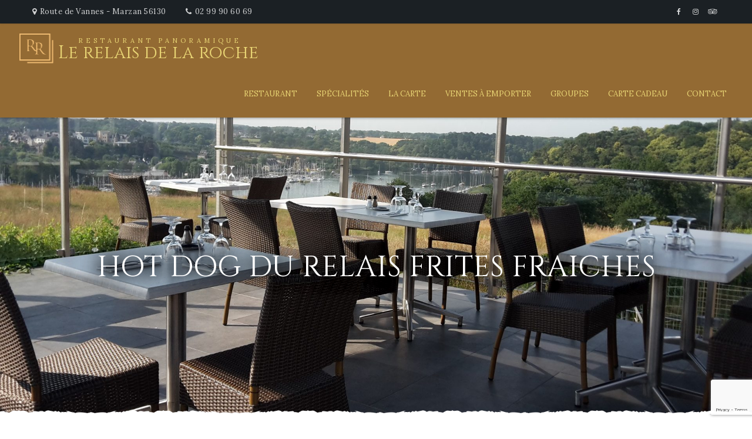

--- FILE ---
content_type: text/html; charset=UTF-8
request_url: https://lerelaisdelaroche.com/menu/quasi-de-veau-forestier-et-jus-corse/
body_size: 10811
content:
<!DOCTYPE html>
<html lang="fr-FR">
<head>
	<meta charset="UTF-8" />
	<meta name="viewport" content="width=device-width, initial-scale=1, minimum-scale=1, maximum-scale=1, user-scalable=no">
	<title>Hot Dog du Relais frites fraiches &#8211; Le relais de la roche</title>
<meta name='robots' content='max-image-preview:large' />
	<style>img:is([sizes="auto" i], [sizes^="auto," i]) { contain-intrinsic-size: 3000px 1500px }</style>
	<link rel='dns-prefetch' href='//www.googletagmanager.com' />
<link rel='dns-prefetch' href='//fonts.googleapis.com' />
<link rel="alternate" type="application/rss+xml" title="Le relais de la roche &raquo; Flux" href="https://lerelaisdelaroche.com/feed/" />
<link rel="alternate" type="application/rss+xml" title="Le relais de la roche &raquo; Flux des commentaires" href="https://lerelaisdelaroche.com/comments/feed/" />
<script type="text/javascript">
/* <![CDATA[ */
window._wpemojiSettings = {"baseUrl":"https:\/\/s.w.org\/images\/core\/emoji\/16.0.1\/72x72\/","ext":".png","svgUrl":"https:\/\/s.w.org\/images\/core\/emoji\/16.0.1\/svg\/","svgExt":".svg","source":{"concatemoji":"https:\/\/lerelaisdelaroche.com\/wp-includes\/js\/wp-emoji-release.min.js?ver=6.8.3"}};
/*! This file is auto-generated */
!function(s,n){var o,i,e;function c(e){try{var t={supportTests:e,timestamp:(new Date).valueOf()};sessionStorage.setItem(o,JSON.stringify(t))}catch(e){}}function p(e,t,n){e.clearRect(0,0,e.canvas.width,e.canvas.height),e.fillText(t,0,0);var t=new Uint32Array(e.getImageData(0,0,e.canvas.width,e.canvas.height).data),a=(e.clearRect(0,0,e.canvas.width,e.canvas.height),e.fillText(n,0,0),new Uint32Array(e.getImageData(0,0,e.canvas.width,e.canvas.height).data));return t.every(function(e,t){return e===a[t]})}function u(e,t){e.clearRect(0,0,e.canvas.width,e.canvas.height),e.fillText(t,0,0);for(var n=e.getImageData(16,16,1,1),a=0;a<n.data.length;a++)if(0!==n.data[a])return!1;return!0}function f(e,t,n,a){switch(t){case"flag":return n(e,"\ud83c\udff3\ufe0f\u200d\u26a7\ufe0f","\ud83c\udff3\ufe0f\u200b\u26a7\ufe0f")?!1:!n(e,"\ud83c\udde8\ud83c\uddf6","\ud83c\udde8\u200b\ud83c\uddf6")&&!n(e,"\ud83c\udff4\udb40\udc67\udb40\udc62\udb40\udc65\udb40\udc6e\udb40\udc67\udb40\udc7f","\ud83c\udff4\u200b\udb40\udc67\u200b\udb40\udc62\u200b\udb40\udc65\u200b\udb40\udc6e\u200b\udb40\udc67\u200b\udb40\udc7f");case"emoji":return!a(e,"\ud83e\udedf")}return!1}function g(e,t,n,a){var r="undefined"!=typeof WorkerGlobalScope&&self instanceof WorkerGlobalScope?new OffscreenCanvas(300,150):s.createElement("canvas"),o=r.getContext("2d",{willReadFrequently:!0}),i=(o.textBaseline="top",o.font="600 32px Arial",{});return e.forEach(function(e){i[e]=t(o,e,n,a)}),i}function t(e){var t=s.createElement("script");t.src=e,t.defer=!0,s.head.appendChild(t)}"undefined"!=typeof Promise&&(o="wpEmojiSettingsSupports",i=["flag","emoji"],n.supports={everything:!0,everythingExceptFlag:!0},e=new Promise(function(e){s.addEventListener("DOMContentLoaded",e,{once:!0})}),new Promise(function(t){var n=function(){try{var e=JSON.parse(sessionStorage.getItem(o));if("object"==typeof e&&"number"==typeof e.timestamp&&(new Date).valueOf()<e.timestamp+604800&&"object"==typeof e.supportTests)return e.supportTests}catch(e){}return null}();if(!n){if("undefined"!=typeof Worker&&"undefined"!=typeof OffscreenCanvas&&"undefined"!=typeof URL&&URL.createObjectURL&&"undefined"!=typeof Blob)try{var e="postMessage("+g.toString()+"("+[JSON.stringify(i),f.toString(),p.toString(),u.toString()].join(",")+"));",a=new Blob([e],{type:"text/javascript"}),r=new Worker(URL.createObjectURL(a),{name:"wpTestEmojiSupports"});return void(r.onmessage=function(e){c(n=e.data),r.terminate(),t(n)})}catch(e){}c(n=g(i,f,p,u))}t(n)}).then(function(e){for(var t in e)n.supports[t]=e[t],n.supports.everything=n.supports.everything&&n.supports[t],"flag"!==t&&(n.supports.everythingExceptFlag=n.supports.everythingExceptFlag&&n.supports[t]);n.supports.everythingExceptFlag=n.supports.everythingExceptFlag&&!n.supports.flag,n.DOMReady=!1,n.readyCallback=function(){n.DOMReady=!0}}).then(function(){return e}).then(function(){var e;n.supports.everything||(n.readyCallback(),(e=n.source||{}).concatemoji?t(e.concatemoji):e.wpemoji&&e.twemoji&&(t(e.twemoji),t(e.wpemoji)))}))}((window,document),window._wpemojiSettings);
/* ]]> */
</script>
<style id='wp-emoji-styles-inline-css' type='text/css'>

	img.wp-smiley, img.emoji {
		display: inline !important;
		border: none !important;
		box-shadow: none !important;
		height: 1em !important;
		width: 1em !important;
		margin: 0 0.07em !important;
		vertical-align: -0.1em !important;
		background: none !important;
		padding: 0 !important;
	}
</style>
<link rel='stylesheet' id='wp-block-library-css' href='https://lerelaisdelaroche.com/wp-includes/css/dist/block-library/style.min.css?ver=6.8.3' type='text/css' media='all' />
<style id='classic-theme-styles-inline-css' type='text/css'>
/*! This file is auto-generated */
.wp-block-button__link{color:#fff;background-color:#32373c;border-radius:9999px;box-shadow:none;text-decoration:none;padding:calc(.667em + 2px) calc(1.333em + 2px);font-size:1.125em}.wp-block-file__button{background:#32373c;color:#fff;text-decoration:none}
</style>
<style id='global-styles-inline-css' type='text/css'>
:root{--wp--preset--aspect-ratio--square: 1;--wp--preset--aspect-ratio--4-3: 4/3;--wp--preset--aspect-ratio--3-4: 3/4;--wp--preset--aspect-ratio--3-2: 3/2;--wp--preset--aspect-ratio--2-3: 2/3;--wp--preset--aspect-ratio--16-9: 16/9;--wp--preset--aspect-ratio--9-16: 9/16;--wp--preset--color--black: #000000;--wp--preset--color--cyan-bluish-gray: #abb8c3;--wp--preset--color--white: #ffffff;--wp--preset--color--pale-pink: #f78da7;--wp--preset--color--vivid-red: #cf2e2e;--wp--preset--color--luminous-vivid-orange: #ff6900;--wp--preset--color--luminous-vivid-amber: #fcb900;--wp--preset--color--light-green-cyan: #7bdcb5;--wp--preset--color--vivid-green-cyan: #00d084;--wp--preset--color--pale-cyan-blue: #8ed1fc;--wp--preset--color--vivid-cyan-blue: #0693e3;--wp--preset--color--vivid-purple: #9b51e0;--wp--preset--gradient--vivid-cyan-blue-to-vivid-purple: linear-gradient(135deg,rgba(6,147,227,1) 0%,rgb(155,81,224) 100%);--wp--preset--gradient--light-green-cyan-to-vivid-green-cyan: linear-gradient(135deg,rgb(122,220,180) 0%,rgb(0,208,130) 100%);--wp--preset--gradient--luminous-vivid-amber-to-luminous-vivid-orange: linear-gradient(135deg,rgba(252,185,0,1) 0%,rgba(255,105,0,1) 100%);--wp--preset--gradient--luminous-vivid-orange-to-vivid-red: linear-gradient(135deg,rgba(255,105,0,1) 0%,rgb(207,46,46) 100%);--wp--preset--gradient--very-light-gray-to-cyan-bluish-gray: linear-gradient(135deg,rgb(238,238,238) 0%,rgb(169,184,195) 100%);--wp--preset--gradient--cool-to-warm-spectrum: linear-gradient(135deg,rgb(74,234,220) 0%,rgb(151,120,209) 20%,rgb(207,42,186) 40%,rgb(238,44,130) 60%,rgb(251,105,98) 80%,rgb(254,248,76) 100%);--wp--preset--gradient--blush-light-purple: linear-gradient(135deg,rgb(255,206,236) 0%,rgb(152,150,240) 100%);--wp--preset--gradient--blush-bordeaux: linear-gradient(135deg,rgb(254,205,165) 0%,rgb(254,45,45) 50%,rgb(107,0,62) 100%);--wp--preset--gradient--luminous-dusk: linear-gradient(135deg,rgb(255,203,112) 0%,rgb(199,81,192) 50%,rgb(65,88,208) 100%);--wp--preset--gradient--pale-ocean: linear-gradient(135deg,rgb(255,245,203) 0%,rgb(182,227,212) 50%,rgb(51,167,181) 100%);--wp--preset--gradient--electric-grass: linear-gradient(135deg,rgb(202,248,128) 0%,rgb(113,206,126) 100%);--wp--preset--gradient--midnight: linear-gradient(135deg,rgb(2,3,129) 0%,rgb(40,116,252) 100%);--wp--preset--font-size--small: 13px;--wp--preset--font-size--medium: 20px;--wp--preset--font-size--large: 36px;--wp--preset--font-size--x-large: 42px;--wp--preset--font-family--inter: "Inter", sans-serif;--wp--preset--font-family--cardo: Cardo;--wp--preset--spacing--20: 0.44rem;--wp--preset--spacing--30: 0.67rem;--wp--preset--spacing--40: 1rem;--wp--preset--spacing--50: 1.5rem;--wp--preset--spacing--60: 2.25rem;--wp--preset--spacing--70: 3.38rem;--wp--preset--spacing--80: 5.06rem;--wp--preset--shadow--natural: 6px 6px 9px rgba(0, 0, 0, 0.2);--wp--preset--shadow--deep: 12px 12px 50px rgba(0, 0, 0, 0.4);--wp--preset--shadow--sharp: 6px 6px 0px rgba(0, 0, 0, 0.2);--wp--preset--shadow--outlined: 6px 6px 0px -3px rgba(255, 255, 255, 1), 6px 6px rgba(0, 0, 0, 1);--wp--preset--shadow--crisp: 6px 6px 0px rgba(0, 0, 0, 1);}:where(.is-layout-flex){gap: 0.5em;}:where(.is-layout-grid){gap: 0.5em;}body .is-layout-flex{display: flex;}.is-layout-flex{flex-wrap: wrap;align-items: center;}.is-layout-flex > :is(*, div){margin: 0;}body .is-layout-grid{display: grid;}.is-layout-grid > :is(*, div){margin: 0;}:where(.wp-block-columns.is-layout-flex){gap: 2em;}:where(.wp-block-columns.is-layout-grid){gap: 2em;}:where(.wp-block-post-template.is-layout-flex){gap: 1.25em;}:where(.wp-block-post-template.is-layout-grid){gap: 1.25em;}.has-black-color{color: var(--wp--preset--color--black) !important;}.has-cyan-bluish-gray-color{color: var(--wp--preset--color--cyan-bluish-gray) !important;}.has-white-color{color: var(--wp--preset--color--white) !important;}.has-pale-pink-color{color: var(--wp--preset--color--pale-pink) !important;}.has-vivid-red-color{color: var(--wp--preset--color--vivid-red) !important;}.has-luminous-vivid-orange-color{color: var(--wp--preset--color--luminous-vivid-orange) !important;}.has-luminous-vivid-amber-color{color: var(--wp--preset--color--luminous-vivid-amber) !important;}.has-light-green-cyan-color{color: var(--wp--preset--color--light-green-cyan) !important;}.has-vivid-green-cyan-color{color: var(--wp--preset--color--vivid-green-cyan) !important;}.has-pale-cyan-blue-color{color: var(--wp--preset--color--pale-cyan-blue) !important;}.has-vivid-cyan-blue-color{color: var(--wp--preset--color--vivid-cyan-blue) !important;}.has-vivid-purple-color{color: var(--wp--preset--color--vivid-purple) !important;}.has-black-background-color{background-color: var(--wp--preset--color--black) !important;}.has-cyan-bluish-gray-background-color{background-color: var(--wp--preset--color--cyan-bluish-gray) !important;}.has-white-background-color{background-color: var(--wp--preset--color--white) !important;}.has-pale-pink-background-color{background-color: var(--wp--preset--color--pale-pink) !important;}.has-vivid-red-background-color{background-color: var(--wp--preset--color--vivid-red) !important;}.has-luminous-vivid-orange-background-color{background-color: var(--wp--preset--color--luminous-vivid-orange) !important;}.has-luminous-vivid-amber-background-color{background-color: var(--wp--preset--color--luminous-vivid-amber) !important;}.has-light-green-cyan-background-color{background-color: var(--wp--preset--color--light-green-cyan) !important;}.has-vivid-green-cyan-background-color{background-color: var(--wp--preset--color--vivid-green-cyan) !important;}.has-pale-cyan-blue-background-color{background-color: var(--wp--preset--color--pale-cyan-blue) !important;}.has-vivid-cyan-blue-background-color{background-color: var(--wp--preset--color--vivid-cyan-blue) !important;}.has-vivid-purple-background-color{background-color: var(--wp--preset--color--vivid-purple) !important;}.has-black-border-color{border-color: var(--wp--preset--color--black) !important;}.has-cyan-bluish-gray-border-color{border-color: var(--wp--preset--color--cyan-bluish-gray) !important;}.has-white-border-color{border-color: var(--wp--preset--color--white) !important;}.has-pale-pink-border-color{border-color: var(--wp--preset--color--pale-pink) !important;}.has-vivid-red-border-color{border-color: var(--wp--preset--color--vivid-red) !important;}.has-luminous-vivid-orange-border-color{border-color: var(--wp--preset--color--luminous-vivid-orange) !important;}.has-luminous-vivid-amber-border-color{border-color: var(--wp--preset--color--luminous-vivid-amber) !important;}.has-light-green-cyan-border-color{border-color: var(--wp--preset--color--light-green-cyan) !important;}.has-vivid-green-cyan-border-color{border-color: var(--wp--preset--color--vivid-green-cyan) !important;}.has-pale-cyan-blue-border-color{border-color: var(--wp--preset--color--pale-cyan-blue) !important;}.has-vivid-cyan-blue-border-color{border-color: var(--wp--preset--color--vivid-cyan-blue) !important;}.has-vivid-purple-border-color{border-color: var(--wp--preset--color--vivid-purple) !important;}.has-vivid-cyan-blue-to-vivid-purple-gradient-background{background: var(--wp--preset--gradient--vivid-cyan-blue-to-vivid-purple) !important;}.has-light-green-cyan-to-vivid-green-cyan-gradient-background{background: var(--wp--preset--gradient--light-green-cyan-to-vivid-green-cyan) !important;}.has-luminous-vivid-amber-to-luminous-vivid-orange-gradient-background{background: var(--wp--preset--gradient--luminous-vivid-amber-to-luminous-vivid-orange) !important;}.has-luminous-vivid-orange-to-vivid-red-gradient-background{background: var(--wp--preset--gradient--luminous-vivid-orange-to-vivid-red) !important;}.has-very-light-gray-to-cyan-bluish-gray-gradient-background{background: var(--wp--preset--gradient--very-light-gray-to-cyan-bluish-gray) !important;}.has-cool-to-warm-spectrum-gradient-background{background: var(--wp--preset--gradient--cool-to-warm-spectrum) !important;}.has-blush-light-purple-gradient-background{background: var(--wp--preset--gradient--blush-light-purple) !important;}.has-blush-bordeaux-gradient-background{background: var(--wp--preset--gradient--blush-bordeaux) !important;}.has-luminous-dusk-gradient-background{background: var(--wp--preset--gradient--luminous-dusk) !important;}.has-pale-ocean-gradient-background{background: var(--wp--preset--gradient--pale-ocean) !important;}.has-electric-grass-gradient-background{background: var(--wp--preset--gradient--electric-grass) !important;}.has-midnight-gradient-background{background: var(--wp--preset--gradient--midnight) !important;}.has-small-font-size{font-size: var(--wp--preset--font-size--small) !important;}.has-medium-font-size{font-size: var(--wp--preset--font-size--medium) !important;}.has-large-font-size{font-size: var(--wp--preset--font-size--large) !important;}.has-x-large-font-size{font-size: var(--wp--preset--font-size--x-large) !important;}
:where(.wp-block-post-template.is-layout-flex){gap: 1.25em;}:where(.wp-block-post-template.is-layout-grid){gap: 1.25em;}
:where(.wp-block-columns.is-layout-flex){gap: 2em;}:where(.wp-block-columns.is-layout-grid){gap: 2em;}
:root :where(.wp-block-pullquote){font-size: 1.5em;line-height: 1.6;}
</style>
<link rel='stylesheet' id='contact-form-7-css' href='https://lerelaisdelaroche.com/wp-content/plugins/contact-form-7/includes/css/styles.css?ver=6.1.4' type='text/css' media='all' />
<style id='woocommerce-inline-inline-css' type='text/css'>
.woocommerce form .form-row .required { visibility: visible; }
</style>
<link rel='stylesheet' id='brands-styles-css' href='https://lerelaisdelaroche.com/wp-content/plugins/woocommerce/assets/css/brands.css?ver=10.3.7' type='text/css' media='all' />
<link rel='stylesheet' id='cristiano-body-font-css' href='https://fonts.googleapis.com/css?family=Lora%3A300%2C300i%2C400%2C400i%2C700%3Bsubset%3Dlatin-ext&#038;ver=6.8.3' type='text/css' media='all' />
<link rel='stylesheet' id='cristiano-headings-font-css' href='https://fonts.googleapis.com/css?family=Cinzel%3Aregular%3Bsubset%3Dlatin-ext&#038;ver=6.8.3' type='text/css' media='all' />
<link rel='stylesheet' id='cristiano-fontawesome-css' href='https://lerelaisdelaroche.com/wp-content/themes/cristiano/css/font-awesome.css?ver=4.7.0' type='text/css' media='all' />
<link rel='stylesheet' id='magnific-popup-css' href='https://lerelaisdelaroche.com/wp-content/themes/cristiano/css/magnific-popup.css?ver=1.1.0' type='text/css' media='all' />
<link rel='stylesheet' id='swiper-css' href='https://lerelaisdelaroche.com/wp-content/themes/cristiano/css/swiper.min.css?ver=3.4.2' type='text/css' media='all' />
<link rel='stylesheet' id='cristiano-grid-css' href='https://lerelaisdelaroche.com/wp-content/themes/cristiano/css/grid.css?ver=2.4.1' type='text/css' media='all' />
<link rel='stylesheet' id='cristiano-style-css' href='https://lerelaisdelaroche.com/wp-content/themes/cristiano/style.css?ver=2.4.1' type='text/css' media='all' />
<style id='cristiano-style-inline-css' type='text/css'>

		#top-bar { background-color: ; }
	

		#top-bar { color: ; }
	

		#top-bar a:hover,
		#top-bar .current-menu-item a {
			color: ;
		}
	

		.header,
		.header .sub-menu,
		.header #cart .widget_shopping_cart {
			background-color: #936a33;
		}	
		.header #cart .count {
			color: #936a33;
		}	
	

		.header,
		.header .sub-menu,
		.header #cart .widget_shopping_cart,
		.header .fa-shopping-bag {
			color: #e8d474;
		}
		.header #cart .checkout {
			color: #e8d474;
		}		
	

		.primary-menu .current-menu-ancestor > a,
		.primary-menu .current-menu-item > a,
		.header a:hover,
		#cart .amount,
		#cart .buttons a {
			color: ;
		}
		.primary-menu .sub-menu,
		.header #cart .widget_shopping_cart {
			border-color: ;
		}	
		.header #cart .count,
		.header #cart .checkout {
			background-color: ;
		}
	

		.nav-color,
		.nav-color .sub-menu,
		.nav-color #cart .widget_shopping_cart {
			background-color: #232323;
		}
		.nav-color #cart .count,
		.nav-color #cart .checkout {
			color: #232323;
		}			
	

		.nav-color,
		.nav-color .sub-menu,
		.nav-color #cart .widget_shopping_cart,
		.nav-color .fa-shopping-bag {
			color: ;
		}
	

	.nav-color .current-menu-ancestor > a, 
	.nav-color .current-menu-item > a,
	.nav-color a:hover {
			color: ;
	}
	.nav-color .sub-menu,
	.nav-color #cart .widget_shopping_cart {
		border-color:  ;
	}	
	.nav-color #cart .count,
	.nav-color #cart .checkout {
		background-color: ;
	}	
	

		#footer,
		#lang_sel_footer {
			background-color: ;
		}	
	

		#footer,
		#lang_sel_footer {
			color: ;
		}	
	

		#footer h2,
		#footer a:hover {
			color: ;
		}
	

		#product-list .price, 
		#product-single .single-price,
		#product-single .woocommerce-variation-price .price,
		.btn-form,
		.short-info,
		button, input[type="submit"],
		.tagcloud a,
		.btn-color:hover,
		.woocommerce-message a,
		input[type="submit"]:hover,
		#single-post .tags a,
		.page-description, 
		.term-description,
		.tabs-nav {
			background-color: ;			
		}
		.dm-price:hover,
		.btn-plate:hover,
		.comment-body .reply {
			color: ;
		} 		
	

		.content a:hover, 
		.content a,
		.dm-price,
		.btn-plate, 
		.btn-cart, 
		.added_to_cart,
		.multiple-prices .price,
		.section-title .subtitle,
		.woocommerce .star-rating,
		h2 a:hover,
		p a,
		.cart td.product-subtotal,
		.woocommerce p.stars a,
		#testimonials-slider h2,
		.slider-button-next:hover, 
		.slider-button-prev:hover,
		#categories-nav a:hover,
		#categories-nav .current-cat a {
			color: ;
		} 	
		.dishes-menu .highlight-text,
		.btn-color,
		.swiper-pagination-bullet-active,
		.single_add_to_cart_button,
		#contact-details span.fa,
		button,
		input[type="submit"],
		.woocommerce-message a:hover,
		#single-post .tags a:hover,
		#footer input[type="submit"],
		.nav-links .current {
			background-color: ;
		}	
		.commentlist .bypostauthorm, hr {
			border-bottom-color: ;
		}
		
		/* Secondary Color for Border */    
		:focus,
		blockquote,
		.nav-links .current	{
			border-color: ; ?>
		}				
	
</style>
<link rel='stylesheet' id='cristiano-wc-style-css' href='https://lerelaisdelaroche.com/wp-content/themes/cristiano/css/woocommerce.css?ver=2.4.1' type='text/css' media='all' />
<link rel='stylesheet' id='cristiano-rwd-css' href='https://lerelaisdelaroche.com/wp-content/themes/cristiano/css/rwd.css?ver=2.4.1' type='text/css' media='all' />
<!--n2css--><!--n2js--><script type="text/javascript" src="https://lerelaisdelaroche.com/wp-includes/js/jquery/jquery.min.js" id="jquery-js"></script>
<script type="text/javascript" src="https://lerelaisdelaroche.com/wp-content/plugins/woocommerce/assets/js/jquery-blockui/jquery.blockUI.min.js?ver=2.7.0-wc.10.3.7" id="wc-jquery-blockui-js" defer="defer" data-wp-strategy="defer"></script>
<script type="text/javascript" id="wc-add-to-cart-js-extra">
/* <![CDATA[ */
var wc_add_to_cart_params = {"ajax_url":"\/wp-admin\/admin-ajax.php","wc_ajax_url":"\/?wc-ajax=%%endpoint%%","i18n_view_cart":"Voir le panier","cart_url":"https:\/\/lerelaisdelaroche.com\/panier\/","is_cart":"","cart_redirect_after_add":"no"};
/* ]]> */
</script>
<script type="text/javascript" src="https://lerelaisdelaroche.com/wp-content/plugins/woocommerce/assets/js/frontend/add-to-cart.min.js?ver=10.3.7" id="wc-add-to-cart-js" defer="defer" data-wp-strategy="defer"></script>
<script type="text/javascript" src="https://lerelaisdelaroche.com/wp-content/plugins/woocommerce/assets/js/js-cookie/js.cookie.min.js?ver=2.1.4-wc.10.3.7" id="wc-js-cookie-js" defer="defer" data-wp-strategy="defer"></script>
<script type="text/javascript" id="woocommerce-js-extra">
/* <![CDATA[ */
var woocommerce_params = {"ajax_url":"\/wp-admin\/admin-ajax.php","wc_ajax_url":"\/?wc-ajax=%%endpoint%%","i18n_password_show":"Afficher le mot de passe","i18n_password_hide":"Masquer le mot de passe"};
/* ]]> */
</script>
<script type="text/javascript" src="https://lerelaisdelaroche.com/wp-content/plugins/woocommerce/assets/js/frontend/woocommerce.min.js?ver=10.3.7" id="woocommerce-js" defer="defer" data-wp-strategy="defer"></script>
<script type="text/javascript" src="https://lerelaisdelaroche.com/wp-content/themes/cristiano/js/jquery-3.3.1.slim.min.js?ver=6.8.3" id="jquery-3.3.1.slim.min-js"></script>
<script type="text/javascript" src="https://lerelaisdelaroche.com/wp-content/themes/cristiano/js/jquery.magnific-popup.min.js?ver=1.1.0" id="magnific-popup-js"></script>
<script type="text/javascript" src="https://lerelaisdelaroche.com/wp-content/themes/cristiano/js/swiper.min.js?ver=3.4.2" id="swiper-js"></script>
<script type="text/javascript" src="https://lerelaisdelaroche.com/wp-content/themes/cristiano/js/google-map.js?ver=6.8.3" id="cristiano-google-map-js"></script>
<script type="text/javascript" src="https://lerelaisdelaroche.com/wp-content/themes/cristiano/js/flickity.pkgd.min.js?ver=6.8.3" id="flickity.pkgd.min-js"></script>
<script type="text/javascript" src="https://lerelaisdelaroche.com/wp-content/themes/cristiano/js/custom.js?ver=6.8.3" id="custom-js"></script>
<script type="text/javascript" src="https://lerelaisdelaroche.com/wp-content/themes/cristiano/js/script.js?ver=2.4.1" id="cristiano-script-js"></script>

<!-- Extrait de code de la balise Google (gtag.js) ajouté par Site Kit -->
<!-- Extrait Google Analytics ajouté par Site Kit -->
<script type="text/javascript" src="https://www.googletagmanager.com/gtag/js?id=GT-MJM959B" id="google_gtagjs-js" async></script>
<script type="text/javascript" id="google_gtagjs-js-after">
/* <![CDATA[ */
window.dataLayer = window.dataLayer || [];function gtag(){dataLayer.push(arguments);}
gtag("set","linker",{"domains":["lerelaisdelaroche.com"]});
gtag("js", new Date());
gtag("set", "developer_id.dZTNiMT", true);
gtag("config", "GT-MJM959B");
/* ]]> */
</script>
<link rel="https://api.w.org/" href="https://lerelaisdelaroche.com/wp-json/" /><link rel="EditURI" type="application/rsd+xml" title="RSD" href="https://lerelaisdelaroche.com/xmlrpc.php?rsd" />
<meta name="generator" content="WordPress 6.8.3" />
<meta name="generator" content="WooCommerce 10.3.7" />
<link rel="canonical" href="https://lerelaisdelaroche.com/menu/quasi-de-veau-forestier-et-jus-corse/" />
<link rel='shortlink' href='https://lerelaisdelaroche.com/?p=247' />
<link rel="alternate" title="oEmbed (JSON)" type="application/json+oembed" href="https://lerelaisdelaroche.com/wp-json/oembed/1.0/embed?url=https%3A%2F%2Flerelaisdelaroche.com%2Fmenu%2Fquasi-de-veau-forestier-et-jus-corse%2F" />
<link rel="alternate" title="oEmbed (XML)" type="text/xml+oembed" href="https://lerelaisdelaroche.com/wp-json/oembed/1.0/embed?url=https%3A%2F%2Flerelaisdelaroche.com%2Fmenu%2Fquasi-de-veau-forestier-et-jus-corse%2F&#038;format=xml" />
<meta name="generator" content="Site Kit by Google 1.166.0" />	<style>
		body{
			font-family: Lora;
			font-weight: 300;
		}
		h1,
		h2,
		.pr-font,
		.price,
		.btn-cart,
		.btn-plate {
			font-family: Cinzel;
			font-weight: regular;
		}		
	</style>
		<noscript><style>.woocommerce-product-gallery{ opacity: 1 !important; }</style></noscript>
	
<!-- Jetpack Open Graph Tags -->
<meta property="og:type" content="article" />
<meta property="og:title" content="Hot Dog du Relais frites fraiches" />
<meta property="og:url" content="https://lerelaisdelaroche.com/menu/quasi-de-veau-forestier-et-jus-corse/" />
<meta property="og:description" content="Saucisse de Porc grillée , Curé Nantais , Sauce tomate Epicée , Moutarde et oignons frits" />
<meta property="article:published_time" content="2022-05-19T13:51:58+00:00" />
<meta property="article:modified_time" content="2026-01-08T12:03:42+00:00" />
<meta property="og:site_name" content="Le relais de la roche" />
<meta property="og:image" content="https://lerelaisdelaroche.com/wp-content/uploads/2017/10/cropped-logo-1.png" />
<meta property="og:image:width" content="512" />
<meta property="og:image:height" content="512" />
<meta property="og:image:alt" content="" />
<meta property="og:locale" content="fr_FR" />
<meta name="twitter:text:title" content="Hot Dog du Relais frites fraiches" />
<meta name="twitter:image" content="https://lerelaisdelaroche.com/wp-content/uploads/2017/10/cropped-logo-1-270x270.png" />
<meta name="twitter:card" content="summary" />

<!-- End Jetpack Open Graph Tags -->
<style class='wp-fonts-local' type='text/css'>
@font-face{font-family:Inter;font-style:normal;font-weight:300 900;font-display:fallback;src:url('https://lerelaisdelaroche.com/wp-content/plugins/woocommerce/assets/fonts/Inter-VariableFont_slnt,wght.woff2') format('woff2');font-stretch:normal;}
@font-face{font-family:Cardo;font-style:normal;font-weight:400;font-display:fallback;src:url('https://lerelaisdelaroche.com/wp-content/plugins/woocommerce/assets/fonts/cardo_normal_400.woff2') format('woff2');}
</style>
<link rel="icon" href="https://lerelaisdelaroche.com/wp-content/uploads/2017/10/cropped-logo-1-32x32.png" sizes="32x32" />
<link rel="icon" href="https://lerelaisdelaroche.com/wp-content/uploads/2017/10/cropped-logo-1-192x192.png" sizes="192x192" />
<link rel="apple-touch-icon" href="https://lerelaisdelaroche.com/wp-content/uploads/2017/10/cropped-logo-1-180x180.png" />
<meta name="msapplication-TileImage" content="https://lerelaisdelaroche.com/wp-content/uploads/2017/10/cropped-logo-1-270x270.png" />
		<style type="text/css" id="wp-custom-css">
			section#latest-news .cols-2.margin-large >div{
	padding: 0
}

.btn_reserver_home
{
	display:block;
	width:100%;
overflow: hidden;
}
.btn_reserver_home a
{
    display: block;
    width: 150px;
    height: 48px;
    text-align: center;
    padding: 10px 0;
    background-color: #404040;
    color: #D1A054;
    text-transform: uppercase;
    margin: auto;
    margin-top: 50px;
    line-height: 28px;
}

.titre_slider > div
{
	font-family: Cinzel !important;
font-weight : normal !important;
	font-size: 50px !important;
	 
	 letter-spacing : 0px !important;
text-shadow: 0 0 1px #fff !important;
}


.texte_slider > div
{
	font: 400 14px/1 'Lora', sans-serif !important;
	line-height: 1.8 !important;
    margin-bottom: 15px !important; 
	text-shadow: 0 0 1px #fff !important;
}

.n2-ss-layer-content
{
	background: radial-gradient(ellipse at center, rgba(0, 0, 0, 0.5) 30%, transparent 70%) !important;
	
	max-width: 700px !important;
    margin: 0 auto;
    padding: 50px; 
	padding-left :  0 !important;
	padding-right :  0 !important;
	
}

.nextend-arrow-previous img
{
	display : none !important;
}

.nextend-arrow-next img
{
	display : none !important;
}

.nextend-arrow-previous:hover,.nextend-arrow-next:hover
{
	color : #D1A054;
	opacity : 1 !important;
}

.n2-bullet.n2-active
{
	background-color:#D1A054 !important;
}

.n2-bullet
{
	background: rgba(0, 0, 0, 0.1) !important;
	box-shadow: inset 0 1px 1px #777 !important;
	border: 1px solid #777 !important;
}


.nextend-arrow-previous {
	opacity: 0.7;
    left: 0;
    border-radius: 0 50% 50% 0;
    padding-right: 10px;
	margin-left : 0 !important;
}

.nextend-arrow-next {
	opacity: 0.7;
    right: 0;
    border-radius: 50% 0 0 50%;
    padding-left: 10px;
	margin-right : 0 !important;
}

.nextend-arrow-previous:before {
    content: "\f0d9";
font-size: 30px;
    display: block;
    width: 31px;
    height: 31px;
    margin: auto;
    margin-top: 29px;
    vertical-align: middle;
}


.nextend-arrow-next:before {
    content: "\f0da";
font-size: 30px;
    display: block;
    width: 31px;
    height: 31px;
    margin: auto;
    margin-top: 29px;
    vertical-align: middle;
}

.nextend-arrow-next, .nextend-arrow-previous {
    font-size: 30px; 
    text-align: center;
    
    width: 40px;
    height: 60px;
    line-height: 60px;
    z-index: 1;
    color: #333;
    background-color: #fff;
    opacity: 0.7 !important;
    box-shadow: 0 0 3px rgba(0, 0, 0, 0.3);
    transition: all 0.25s linear;
	
	    display: inline-block;
    font: normal normal normal 14px/1 FontAwesome;
    font-size: inherit;
    text-rendering: auto;
    -webkit-font-smoothing: antialiased;
    -moz-osx-font-smoothing: grayscale;
	
}

/* Correction du header pour la page carte cadeau */
body.postid-1161 #page-header {
    
    /* Remplacez par l'URL de votre image globale */
    background-image: url('https://lerelaisdelaroche.com/wp-content/uploads/slider/cache/05692d9fa61c29f50ffee2ed07b7066a/cropped-Le-Relais-de-la-Roche-%C2%A9-TASB-11-1.jpg') !important;

    /* Assurez-vous qu'elle s'affiche correctement */
    background-size: cover !important;
    background-position: center center !important;
    
    /* AJOUT IMPORTANT : Forcez une hauteur pour voir le fond */
    min-height: 400px !important; /* Ajustez 400px si besoin */
}

/* Cachez l'image de la carte cadeau (au cas où) */
body.postid-1161 #page-header img {
    display: none !important;
}		</style>
		</head>
<body class="wp-singular dishes_menu-template-default single single-dishes_menu postid-247 wp-custom-logo wp-theme-cristiano theme-cristiano woocommerce-no-js">
<header class="header-container sticky">
	<div class="header-wrap">
		<div id="top-bar">
			<div class="center clearfix">
							
				<div class="social">
					<a class="fa fa-facebook" href="https://www.facebook.com/Le-Relais-de-La-Roche-174506182569501/" target="blank"></a>
							<a class="fa fa-instagram" href="https://www.instagram.com/lerelaisdelaroche" target="blank"></a>
							<a class="fa fa-tripadvisor" href="https://www.tripadvisor.fr/Restaurant_Review-g1933065-d2227677-Reviews-Le_Relais_de_la_Roche-Marzan_La_Roche_Bernard_Morbihan_Brittany.html" target="blank"></a>
			</div>					
								<ul class="header-info">
					<li><i class="fa fa-map-marker"></i>Route de Vannes - Marzan 56130</li>					
					<li><i class="fa fa-phone"></i>02 99 90 60 69</li>
				</ul>
							</div>
		</div>	
		<div class="header header-v1 ">
			<div class="center clearfix">
				<div class="logo">
					<a href="https://lerelaisdelaroche.com/" class="custom-logo-link" rel="home"><img width="133" height="120" src="https://lerelaisdelaroche.com/wp-content/uploads/2017/10/cropped-logo-2.png" class="custom-logo" alt="Le relais de la roche" decoding="async" /></a>											<div class="text-logo">
							<a href="/">
								<p>Restaurant Panoramique</p>					
								<h2 class="title">Le relais de la roche</h2>
							</a>
						</div>
									</div>
				
				<span class="icon-menu fa fa-bars"></span>
				<nav id="nav">
								
					<ul id="menu-main" class="primary-menu"><li id="menu-item-206" class="menu-item menu-item-type-post_type menu-item-object-page menu-item-206"><a href="https://lerelaisdelaroche.com/restaurant/">Restaurant</a></li>
<li id="menu-item-205" class="menu-item menu-item-type-post_type menu-item-object-page menu-item-205"><a href="https://lerelaisdelaroche.com/specialites/">Spécialités</a></li>
<li id="menu-item-204" class="menu-item menu-item-type-post_type menu-item-object-page menu-item-204"><a href="https://lerelaisdelaroche.com/la-carte/">La carte</a></li>
<li id="menu-item-652" class="menu-item menu-item-type-post_type menu-item-object-page menu-item-652"><a href="https://lerelaisdelaroche.com/ventes-a-emporter/">Ventes à emporter</a></li>
<li id="menu-item-203" class="menu-item menu-item-type-post_type menu-item-object-page menu-item-203"><a href="https://lerelaisdelaroche.com/groupes/">Groupes</a></li>
<li id="menu-item-1194" class="onglet_carte_cadeau menu-item menu-item-type-custom menu-item-object-custom menu-item-1194"><a href="https://cadeau.lerelaisdelaroche.com/notre-boutique/carte-cadeau/">Carte Cadeau</a></li>
<li id="menu-item-78" class="menu-item menu-item-type-post_type menu-item-object-page menu-item-78"><a href="https://lerelaisdelaroche.com/contactez-nous/">Contact</a></li>
</ul>				</nav>
			</div>
		</div>
	</div>
	<span class="header-dim"></span>
</header>	<div id="page-header" style="background-image: url(https://lerelaisdelaroche.com/wp-content/uploads/2017/10/cropped-Le-Relais-de-la-Roche-©-TASB-11-1.jpg);">
	<div class="center">
		<h1>Hot Dog du Relais frites fraiches</h1>
	</div>
</div>	<div id="layout" class="wide">
		<div id="container">
			<div id="content" class="center">
				<div id="single-post" class="no-sidebar">
											<main id="main">
															<article class="post-247 dishes_menu type-dishes_menu status-publish hentry dishes_categories-viandes">		
																		<ul class="entry-meta">
										<li>
											<i class="fa fa-calendar-o"></i>
											<time class="date" datetime="2022-05-19">19/05/2022</time>
										</li>
										<li>
											<i class="fa fa-comment"></i>
											<a href="https://lerelaisdelaroche.com/menu/quasi-de-veau-forestier-et-jus-corse/#comments">Aucun commentaire</a>
										</li>
										<li>
											<i class="fa fa-tag"></i>
																					</li>
									</ul>
				
									<div class="content">
										<p>Saucisse de Porc grillée , Curé Nantais , Sauce tomate Epicée , Moutarde et oignons frits</p>
										<p></p>
									</div>
																	</article>
																													<h3>Comments are closed</h3>
													</main>
										
			
				</div>
			</div>
		</div>
	</div>
	<footer id="footer">
		<div class="emporter">
			<div class="wrapper">
				<i class="fa fa-shopping-bag" aria-hidden="true"></i>
				<div class="content">
					<h3>Pensez à la vente à emporter !</h3>
					<p>Envie de déguster l’un de nos plats chez vous ? Nous proposons à emporter : fois gras maison, saumon et lieu jaune fumés par nos soins, choucroute océane, plateaux de fruits de mer, burgers.</p>
				</div>
			</div>
		</div>
					<div class="like-table reset">
									<div class="widget widget_cristiano_contact"><h2 class="widgettitle">Contactez-nous</h2><ul class="contact-info">
	<li>Route de Vannes - Marzan 56130</li>
	<li>02 99 90 60 69</li>	<li class="hours">Ouvert le midi toute la semaine </li><li class="hours">Fermé le mardi soir et mercredi toute la journée</li><li class="hours"></li>	
</ul></div>					<div class="widget widget_cristiano_social"><h2 class="widgettitle">Suivez-nous</h2><p>Rejoignez-nous !</p><div class="social">
					<a class="fa fa-facebook" href="https://www.facebook.com/Le-Relais-de-La-Roche-174506182569501/" target="blank"></a>
							<a class="fa fa-instagram" href="https://www.instagram.com/lerelaisdelaroche" target="blank"></a>
							<a class="fa fa-tripadvisor" href="https://www.tripadvisor.fr/Restaurant_Review-g1933065-d2227677-Reviews-Le_Relais_de_la_Roche-Marzan_La_Roche_Bernard_Morbihan_Brittany.html" target="blank"></a>
			</div></div>	
							</div>
				<div id="bottom-bar">
			<div class="center">
				<p>Copyright © 2018 Agence Eodys. Tous droits réservés.</p>
				<div class="content">
					<p>Les prix sont susceptibles d’évoluer</p> </div>
									
			</div>
		</div>	
	</footer>
<script type="speculationrules">
{"prefetch":[{"source":"document","where":{"and":[{"href_matches":"\/*"},{"not":{"href_matches":["\/wp-*.php","\/wp-admin\/*","\/wp-content\/uploads\/*","\/wp-content\/*","\/wp-content\/plugins\/*","\/wp-content\/themes\/cristiano\/*","\/*\\?(.+)"]}},{"not":{"selector_matches":"a[rel~=\"nofollow\"]"}},{"not":{"selector_matches":".no-prefetch, .no-prefetch a"}}]},"eagerness":"conservative"}]}
</script>
	<script type='text/javascript'>
		(function () {
			var c = document.body.className;
			c = c.replace(/woocommerce-no-js/, 'woocommerce-js');
			document.body.className = c;
		})();
	</script>
	<link rel='stylesheet' id='wc-blocks-style-css' href='https://lerelaisdelaroche.com/wp-content/plugins/woocommerce/assets/client/blocks/wc-blocks.css?ver=wc-10.3.7' type='text/css' media='all' />
<script type="text/javascript" src="https://lerelaisdelaroche.com/wp-includes/js/dist/hooks.min.js?ver=4d63a3d491d11ffd8ac6" id="wp-hooks-js"></script>
<script type="text/javascript" src="https://lerelaisdelaroche.com/wp-includes/js/dist/i18n.min.js?ver=5e580eb46a90c2b997e6" id="wp-i18n-js"></script>
<script type="text/javascript" id="wp-i18n-js-after">
/* <![CDATA[ */
wp.i18n.setLocaleData( { 'text direction\u0004ltr': [ 'ltr' ] } );
/* ]]> */
</script>
<script type="text/javascript" src="https://lerelaisdelaroche.com/wp-content/plugins/contact-form-7/includes/swv/js/index.js?ver=6.1.4" id="swv-js"></script>
<script type="text/javascript" id="contact-form-7-js-translations">
/* <![CDATA[ */
( function( domain, translations ) {
	var localeData = translations.locale_data[ domain ] || translations.locale_data.messages;
	localeData[""].domain = domain;
	wp.i18n.setLocaleData( localeData, domain );
} )( "contact-form-7", {"translation-revision-date":"2025-02-06 12:02:14+0000","generator":"GlotPress\/4.0.1","domain":"messages","locale_data":{"messages":{"":{"domain":"messages","plural-forms":"nplurals=2; plural=n > 1;","lang":"fr"},"This contact form is placed in the wrong place.":["Ce formulaire de contact est plac\u00e9 dans un mauvais endroit."],"Error:":["Erreur\u00a0:"]}},"comment":{"reference":"includes\/js\/index.js"}} );
/* ]]> */
</script>
<script type="text/javascript" id="contact-form-7-js-before">
/* <![CDATA[ */
var wpcf7 = {
    "api": {
        "root": "https:\/\/lerelaisdelaroche.com\/wp-json\/",
        "namespace": "contact-form-7\/v1"
    }
};
/* ]]> */
</script>
<script type="text/javascript" src="https://lerelaisdelaroche.com/wp-content/plugins/contact-form-7/includes/js/index.js?ver=6.1.4" id="contact-form-7-js"></script>
<script type="text/javascript" src="https://lerelaisdelaroche.com/wp-includes/js/jquery/ui/core.min.js?ver=1.13.3" id="jquery-ui-core-js"></script>
<script type="text/javascript" src="https://lerelaisdelaroche.com/wp-includes/js/jquery/ui/datepicker.min.js?ver=1.13.3" id="jquery-ui-datepicker-js"></script>
<script type="text/javascript" id="jquery-ui-datepicker-js-after">
/* <![CDATA[ */
jQuery(function(jQuery){jQuery.datepicker.setDefaults({"closeText":"Fermer","currentText":"Aujourd\u2019hui","monthNames":["janvier","f\u00e9vrier","mars","avril","mai","juin","juillet","ao\u00fbt","septembre","octobre","novembre","d\u00e9cembre"],"monthNamesShort":["Jan","F\u00e9v","Mar","Avr","Mai","Juin","Juil","Ao\u00fbt","Sep","Oct","Nov","D\u00e9c"],"nextText":"Suivant","prevText":"Pr\u00e9c\u00e9dent","dayNames":["dimanche","lundi","mardi","mercredi","jeudi","vendredi","samedi"],"dayNamesShort":["dim","lun","mar","mer","jeu","ven","sam"],"dayNamesMin":["D","L","M","M","J","V","S"],"dateFormat":"dd\/mm\/yy","firstDay":1,"isRTL":false});});
/* ]]> */
</script>
<script type="text/javascript" src="https://lerelaisdelaroche.com/wp-includes/js/jquery/ui/tabs.min.js?ver=1.13.3" id="jquery-ui-tabs-js"></script>
<script type="text/javascript" src="https://lerelaisdelaroche.com/wp-content/plugins/woocommerce/assets/js/sourcebuster/sourcebuster.min.js?ver=10.3.7" id="sourcebuster-js-js"></script>
<script type="text/javascript" id="wc-order-attribution-js-extra">
/* <![CDATA[ */
var wc_order_attribution = {"params":{"lifetime":1.0e-5,"session":30,"base64":false,"ajaxurl":"https:\/\/lerelaisdelaroche.com\/wp-admin\/admin-ajax.php","prefix":"wc_order_attribution_","allowTracking":true},"fields":{"source_type":"current.typ","referrer":"current_add.rf","utm_campaign":"current.cmp","utm_source":"current.src","utm_medium":"current.mdm","utm_content":"current.cnt","utm_id":"current.id","utm_term":"current.trm","utm_source_platform":"current.plt","utm_creative_format":"current.fmt","utm_marketing_tactic":"current.tct","session_entry":"current_add.ep","session_start_time":"current_add.fd","session_pages":"session.pgs","session_count":"udata.vst","user_agent":"udata.uag"}};
/* ]]> */
</script>
<script type="text/javascript" src="https://lerelaisdelaroche.com/wp-content/plugins/woocommerce/assets/js/frontend/order-attribution.min.js?ver=10.3.7" id="wc-order-attribution-js"></script>
<script type="text/javascript" src="https://www.google.com/recaptcha/api.js?render=6LeBzmocAAAAAO_UF-IwZQpOBhJZ00qwjSU_RoQE&amp;ver=3.0" id="google-recaptcha-js"></script>
<script type="text/javascript" src="https://lerelaisdelaroche.com/wp-includes/js/dist/vendor/wp-polyfill.min.js?ver=3.15.0" id="wp-polyfill-js"></script>
<script type="text/javascript" id="wpcf7-recaptcha-js-before">
/* <![CDATA[ */
var wpcf7_recaptcha = {
    "sitekey": "6LeBzmocAAAAAO_UF-IwZQpOBhJZ00qwjSU_RoQE",
    "actions": {
        "homepage": "homepage",
        "contactform": "contactform"
    }
};
/* ]]> */
</script>
<script type="text/javascript" src="https://lerelaisdelaroche.com/wp-content/plugins/contact-form-7/modules/recaptcha/index.js?ver=6.1.4" id="wpcf7-recaptcha-js"></script>
</body>
</html>	

--- FILE ---
content_type: text/html; charset=utf-8
request_url: https://www.google.com/recaptcha/api2/anchor?ar=1&k=6LeBzmocAAAAAO_UF-IwZQpOBhJZ00qwjSU_RoQE&co=aHR0cHM6Ly9sZXJlbGFpc2RlbGFyb2NoZS5jb206NDQz&hl=en&v=PoyoqOPhxBO7pBk68S4YbpHZ&size=invisible&anchor-ms=20000&execute-ms=30000&cb=sig31itmk1no
body_size: 48727
content:
<!DOCTYPE HTML><html dir="ltr" lang="en"><head><meta http-equiv="Content-Type" content="text/html; charset=UTF-8">
<meta http-equiv="X-UA-Compatible" content="IE=edge">
<title>reCAPTCHA</title>
<style type="text/css">
/* cyrillic-ext */
@font-face {
  font-family: 'Roboto';
  font-style: normal;
  font-weight: 400;
  font-stretch: 100%;
  src: url(//fonts.gstatic.com/s/roboto/v48/KFO7CnqEu92Fr1ME7kSn66aGLdTylUAMa3GUBHMdazTgWw.woff2) format('woff2');
  unicode-range: U+0460-052F, U+1C80-1C8A, U+20B4, U+2DE0-2DFF, U+A640-A69F, U+FE2E-FE2F;
}
/* cyrillic */
@font-face {
  font-family: 'Roboto';
  font-style: normal;
  font-weight: 400;
  font-stretch: 100%;
  src: url(//fonts.gstatic.com/s/roboto/v48/KFO7CnqEu92Fr1ME7kSn66aGLdTylUAMa3iUBHMdazTgWw.woff2) format('woff2');
  unicode-range: U+0301, U+0400-045F, U+0490-0491, U+04B0-04B1, U+2116;
}
/* greek-ext */
@font-face {
  font-family: 'Roboto';
  font-style: normal;
  font-weight: 400;
  font-stretch: 100%;
  src: url(//fonts.gstatic.com/s/roboto/v48/KFO7CnqEu92Fr1ME7kSn66aGLdTylUAMa3CUBHMdazTgWw.woff2) format('woff2');
  unicode-range: U+1F00-1FFF;
}
/* greek */
@font-face {
  font-family: 'Roboto';
  font-style: normal;
  font-weight: 400;
  font-stretch: 100%;
  src: url(//fonts.gstatic.com/s/roboto/v48/KFO7CnqEu92Fr1ME7kSn66aGLdTylUAMa3-UBHMdazTgWw.woff2) format('woff2');
  unicode-range: U+0370-0377, U+037A-037F, U+0384-038A, U+038C, U+038E-03A1, U+03A3-03FF;
}
/* math */
@font-face {
  font-family: 'Roboto';
  font-style: normal;
  font-weight: 400;
  font-stretch: 100%;
  src: url(//fonts.gstatic.com/s/roboto/v48/KFO7CnqEu92Fr1ME7kSn66aGLdTylUAMawCUBHMdazTgWw.woff2) format('woff2');
  unicode-range: U+0302-0303, U+0305, U+0307-0308, U+0310, U+0312, U+0315, U+031A, U+0326-0327, U+032C, U+032F-0330, U+0332-0333, U+0338, U+033A, U+0346, U+034D, U+0391-03A1, U+03A3-03A9, U+03B1-03C9, U+03D1, U+03D5-03D6, U+03F0-03F1, U+03F4-03F5, U+2016-2017, U+2034-2038, U+203C, U+2040, U+2043, U+2047, U+2050, U+2057, U+205F, U+2070-2071, U+2074-208E, U+2090-209C, U+20D0-20DC, U+20E1, U+20E5-20EF, U+2100-2112, U+2114-2115, U+2117-2121, U+2123-214F, U+2190, U+2192, U+2194-21AE, U+21B0-21E5, U+21F1-21F2, U+21F4-2211, U+2213-2214, U+2216-22FF, U+2308-230B, U+2310, U+2319, U+231C-2321, U+2336-237A, U+237C, U+2395, U+239B-23B7, U+23D0, U+23DC-23E1, U+2474-2475, U+25AF, U+25B3, U+25B7, U+25BD, U+25C1, U+25CA, U+25CC, U+25FB, U+266D-266F, U+27C0-27FF, U+2900-2AFF, U+2B0E-2B11, U+2B30-2B4C, U+2BFE, U+3030, U+FF5B, U+FF5D, U+1D400-1D7FF, U+1EE00-1EEFF;
}
/* symbols */
@font-face {
  font-family: 'Roboto';
  font-style: normal;
  font-weight: 400;
  font-stretch: 100%;
  src: url(//fonts.gstatic.com/s/roboto/v48/KFO7CnqEu92Fr1ME7kSn66aGLdTylUAMaxKUBHMdazTgWw.woff2) format('woff2');
  unicode-range: U+0001-000C, U+000E-001F, U+007F-009F, U+20DD-20E0, U+20E2-20E4, U+2150-218F, U+2190, U+2192, U+2194-2199, U+21AF, U+21E6-21F0, U+21F3, U+2218-2219, U+2299, U+22C4-22C6, U+2300-243F, U+2440-244A, U+2460-24FF, U+25A0-27BF, U+2800-28FF, U+2921-2922, U+2981, U+29BF, U+29EB, U+2B00-2BFF, U+4DC0-4DFF, U+FFF9-FFFB, U+10140-1018E, U+10190-1019C, U+101A0, U+101D0-101FD, U+102E0-102FB, U+10E60-10E7E, U+1D2C0-1D2D3, U+1D2E0-1D37F, U+1F000-1F0FF, U+1F100-1F1AD, U+1F1E6-1F1FF, U+1F30D-1F30F, U+1F315, U+1F31C, U+1F31E, U+1F320-1F32C, U+1F336, U+1F378, U+1F37D, U+1F382, U+1F393-1F39F, U+1F3A7-1F3A8, U+1F3AC-1F3AF, U+1F3C2, U+1F3C4-1F3C6, U+1F3CA-1F3CE, U+1F3D4-1F3E0, U+1F3ED, U+1F3F1-1F3F3, U+1F3F5-1F3F7, U+1F408, U+1F415, U+1F41F, U+1F426, U+1F43F, U+1F441-1F442, U+1F444, U+1F446-1F449, U+1F44C-1F44E, U+1F453, U+1F46A, U+1F47D, U+1F4A3, U+1F4B0, U+1F4B3, U+1F4B9, U+1F4BB, U+1F4BF, U+1F4C8-1F4CB, U+1F4D6, U+1F4DA, U+1F4DF, U+1F4E3-1F4E6, U+1F4EA-1F4ED, U+1F4F7, U+1F4F9-1F4FB, U+1F4FD-1F4FE, U+1F503, U+1F507-1F50B, U+1F50D, U+1F512-1F513, U+1F53E-1F54A, U+1F54F-1F5FA, U+1F610, U+1F650-1F67F, U+1F687, U+1F68D, U+1F691, U+1F694, U+1F698, U+1F6AD, U+1F6B2, U+1F6B9-1F6BA, U+1F6BC, U+1F6C6-1F6CF, U+1F6D3-1F6D7, U+1F6E0-1F6EA, U+1F6F0-1F6F3, U+1F6F7-1F6FC, U+1F700-1F7FF, U+1F800-1F80B, U+1F810-1F847, U+1F850-1F859, U+1F860-1F887, U+1F890-1F8AD, U+1F8B0-1F8BB, U+1F8C0-1F8C1, U+1F900-1F90B, U+1F93B, U+1F946, U+1F984, U+1F996, U+1F9E9, U+1FA00-1FA6F, U+1FA70-1FA7C, U+1FA80-1FA89, U+1FA8F-1FAC6, U+1FACE-1FADC, U+1FADF-1FAE9, U+1FAF0-1FAF8, U+1FB00-1FBFF;
}
/* vietnamese */
@font-face {
  font-family: 'Roboto';
  font-style: normal;
  font-weight: 400;
  font-stretch: 100%;
  src: url(//fonts.gstatic.com/s/roboto/v48/KFO7CnqEu92Fr1ME7kSn66aGLdTylUAMa3OUBHMdazTgWw.woff2) format('woff2');
  unicode-range: U+0102-0103, U+0110-0111, U+0128-0129, U+0168-0169, U+01A0-01A1, U+01AF-01B0, U+0300-0301, U+0303-0304, U+0308-0309, U+0323, U+0329, U+1EA0-1EF9, U+20AB;
}
/* latin-ext */
@font-face {
  font-family: 'Roboto';
  font-style: normal;
  font-weight: 400;
  font-stretch: 100%;
  src: url(//fonts.gstatic.com/s/roboto/v48/KFO7CnqEu92Fr1ME7kSn66aGLdTylUAMa3KUBHMdazTgWw.woff2) format('woff2');
  unicode-range: U+0100-02BA, U+02BD-02C5, U+02C7-02CC, U+02CE-02D7, U+02DD-02FF, U+0304, U+0308, U+0329, U+1D00-1DBF, U+1E00-1E9F, U+1EF2-1EFF, U+2020, U+20A0-20AB, U+20AD-20C0, U+2113, U+2C60-2C7F, U+A720-A7FF;
}
/* latin */
@font-face {
  font-family: 'Roboto';
  font-style: normal;
  font-weight: 400;
  font-stretch: 100%;
  src: url(//fonts.gstatic.com/s/roboto/v48/KFO7CnqEu92Fr1ME7kSn66aGLdTylUAMa3yUBHMdazQ.woff2) format('woff2');
  unicode-range: U+0000-00FF, U+0131, U+0152-0153, U+02BB-02BC, U+02C6, U+02DA, U+02DC, U+0304, U+0308, U+0329, U+2000-206F, U+20AC, U+2122, U+2191, U+2193, U+2212, U+2215, U+FEFF, U+FFFD;
}
/* cyrillic-ext */
@font-face {
  font-family: 'Roboto';
  font-style: normal;
  font-weight: 500;
  font-stretch: 100%;
  src: url(//fonts.gstatic.com/s/roboto/v48/KFO7CnqEu92Fr1ME7kSn66aGLdTylUAMa3GUBHMdazTgWw.woff2) format('woff2');
  unicode-range: U+0460-052F, U+1C80-1C8A, U+20B4, U+2DE0-2DFF, U+A640-A69F, U+FE2E-FE2F;
}
/* cyrillic */
@font-face {
  font-family: 'Roboto';
  font-style: normal;
  font-weight: 500;
  font-stretch: 100%;
  src: url(//fonts.gstatic.com/s/roboto/v48/KFO7CnqEu92Fr1ME7kSn66aGLdTylUAMa3iUBHMdazTgWw.woff2) format('woff2');
  unicode-range: U+0301, U+0400-045F, U+0490-0491, U+04B0-04B1, U+2116;
}
/* greek-ext */
@font-face {
  font-family: 'Roboto';
  font-style: normal;
  font-weight: 500;
  font-stretch: 100%;
  src: url(//fonts.gstatic.com/s/roboto/v48/KFO7CnqEu92Fr1ME7kSn66aGLdTylUAMa3CUBHMdazTgWw.woff2) format('woff2');
  unicode-range: U+1F00-1FFF;
}
/* greek */
@font-face {
  font-family: 'Roboto';
  font-style: normal;
  font-weight: 500;
  font-stretch: 100%;
  src: url(//fonts.gstatic.com/s/roboto/v48/KFO7CnqEu92Fr1ME7kSn66aGLdTylUAMa3-UBHMdazTgWw.woff2) format('woff2');
  unicode-range: U+0370-0377, U+037A-037F, U+0384-038A, U+038C, U+038E-03A1, U+03A3-03FF;
}
/* math */
@font-face {
  font-family: 'Roboto';
  font-style: normal;
  font-weight: 500;
  font-stretch: 100%;
  src: url(//fonts.gstatic.com/s/roboto/v48/KFO7CnqEu92Fr1ME7kSn66aGLdTylUAMawCUBHMdazTgWw.woff2) format('woff2');
  unicode-range: U+0302-0303, U+0305, U+0307-0308, U+0310, U+0312, U+0315, U+031A, U+0326-0327, U+032C, U+032F-0330, U+0332-0333, U+0338, U+033A, U+0346, U+034D, U+0391-03A1, U+03A3-03A9, U+03B1-03C9, U+03D1, U+03D5-03D6, U+03F0-03F1, U+03F4-03F5, U+2016-2017, U+2034-2038, U+203C, U+2040, U+2043, U+2047, U+2050, U+2057, U+205F, U+2070-2071, U+2074-208E, U+2090-209C, U+20D0-20DC, U+20E1, U+20E5-20EF, U+2100-2112, U+2114-2115, U+2117-2121, U+2123-214F, U+2190, U+2192, U+2194-21AE, U+21B0-21E5, U+21F1-21F2, U+21F4-2211, U+2213-2214, U+2216-22FF, U+2308-230B, U+2310, U+2319, U+231C-2321, U+2336-237A, U+237C, U+2395, U+239B-23B7, U+23D0, U+23DC-23E1, U+2474-2475, U+25AF, U+25B3, U+25B7, U+25BD, U+25C1, U+25CA, U+25CC, U+25FB, U+266D-266F, U+27C0-27FF, U+2900-2AFF, U+2B0E-2B11, U+2B30-2B4C, U+2BFE, U+3030, U+FF5B, U+FF5D, U+1D400-1D7FF, U+1EE00-1EEFF;
}
/* symbols */
@font-face {
  font-family: 'Roboto';
  font-style: normal;
  font-weight: 500;
  font-stretch: 100%;
  src: url(//fonts.gstatic.com/s/roboto/v48/KFO7CnqEu92Fr1ME7kSn66aGLdTylUAMaxKUBHMdazTgWw.woff2) format('woff2');
  unicode-range: U+0001-000C, U+000E-001F, U+007F-009F, U+20DD-20E0, U+20E2-20E4, U+2150-218F, U+2190, U+2192, U+2194-2199, U+21AF, U+21E6-21F0, U+21F3, U+2218-2219, U+2299, U+22C4-22C6, U+2300-243F, U+2440-244A, U+2460-24FF, U+25A0-27BF, U+2800-28FF, U+2921-2922, U+2981, U+29BF, U+29EB, U+2B00-2BFF, U+4DC0-4DFF, U+FFF9-FFFB, U+10140-1018E, U+10190-1019C, U+101A0, U+101D0-101FD, U+102E0-102FB, U+10E60-10E7E, U+1D2C0-1D2D3, U+1D2E0-1D37F, U+1F000-1F0FF, U+1F100-1F1AD, U+1F1E6-1F1FF, U+1F30D-1F30F, U+1F315, U+1F31C, U+1F31E, U+1F320-1F32C, U+1F336, U+1F378, U+1F37D, U+1F382, U+1F393-1F39F, U+1F3A7-1F3A8, U+1F3AC-1F3AF, U+1F3C2, U+1F3C4-1F3C6, U+1F3CA-1F3CE, U+1F3D4-1F3E0, U+1F3ED, U+1F3F1-1F3F3, U+1F3F5-1F3F7, U+1F408, U+1F415, U+1F41F, U+1F426, U+1F43F, U+1F441-1F442, U+1F444, U+1F446-1F449, U+1F44C-1F44E, U+1F453, U+1F46A, U+1F47D, U+1F4A3, U+1F4B0, U+1F4B3, U+1F4B9, U+1F4BB, U+1F4BF, U+1F4C8-1F4CB, U+1F4D6, U+1F4DA, U+1F4DF, U+1F4E3-1F4E6, U+1F4EA-1F4ED, U+1F4F7, U+1F4F9-1F4FB, U+1F4FD-1F4FE, U+1F503, U+1F507-1F50B, U+1F50D, U+1F512-1F513, U+1F53E-1F54A, U+1F54F-1F5FA, U+1F610, U+1F650-1F67F, U+1F687, U+1F68D, U+1F691, U+1F694, U+1F698, U+1F6AD, U+1F6B2, U+1F6B9-1F6BA, U+1F6BC, U+1F6C6-1F6CF, U+1F6D3-1F6D7, U+1F6E0-1F6EA, U+1F6F0-1F6F3, U+1F6F7-1F6FC, U+1F700-1F7FF, U+1F800-1F80B, U+1F810-1F847, U+1F850-1F859, U+1F860-1F887, U+1F890-1F8AD, U+1F8B0-1F8BB, U+1F8C0-1F8C1, U+1F900-1F90B, U+1F93B, U+1F946, U+1F984, U+1F996, U+1F9E9, U+1FA00-1FA6F, U+1FA70-1FA7C, U+1FA80-1FA89, U+1FA8F-1FAC6, U+1FACE-1FADC, U+1FADF-1FAE9, U+1FAF0-1FAF8, U+1FB00-1FBFF;
}
/* vietnamese */
@font-face {
  font-family: 'Roboto';
  font-style: normal;
  font-weight: 500;
  font-stretch: 100%;
  src: url(//fonts.gstatic.com/s/roboto/v48/KFO7CnqEu92Fr1ME7kSn66aGLdTylUAMa3OUBHMdazTgWw.woff2) format('woff2');
  unicode-range: U+0102-0103, U+0110-0111, U+0128-0129, U+0168-0169, U+01A0-01A1, U+01AF-01B0, U+0300-0301, U+0303-0304, U+0308-0309, U+0323, U+0329, U+1EA0-1EF9, U+20AB;
}
/* latin-ext */
@font-face {
  font-family: 'Roboto';
  font-style: normal;
  font-weight: 500;
  font-stretch: 100%;
  src: url(//fonts.gstatic.com/s/roboto/v48/KFO7CnqEu92Fr1ME7kSn66aGLdTylUAMa3KUBHMdazTgWw.woff2) format('woff2');
  unicode-range: U+0100-02BA, U+02BD-02C5, U+02C7-02CC, U+02CE-02D7, U+02DD-02FF, U+0304, U+0308, U+0329, U+1D00-1DBF, U+1E00-1E9F, U+1EF2-1EFF, U+2020, U+20A0-20AB, U+20AD-20C0, U+2113, U+2C60-2C7F, U+A720-A7FF;
}
/* latin */
@font-face {
  font-family: 'Roboto';
  font-style: normal;
  font-weight: 500;
  font-stretch: 100%;
  src: url(//fonts.gstatic.com/s/roboto/v48/KFO7CnqEu92Fr1ME7kSn66aGLdTylUAMa3yUBHMdazQ.woff2) format('woff2');
  unicode-range: U+0000-00FF, U+0131, U+0152-0153, U+02BB-02BC, U+02C6, U+02DA, U+02DC, U+0304, U+0308, U+0329, U+2000-206F, U+20AC, U+2122, U+2191, U+2193, U+2212, U+2215, U+FEFF, U+FFFD;
}
/* cyrillic-ext */
@font-face {
  font-family: 'Roboto';
  font-style: normal;
  font-weight: 900;
  font-stretch: 100%;
  src: url(//fonts.gstatic.com/s/roboto/v48/KFO7CnqEu92Fr1ME7kSn66aGLdTylUAMa3GUBHMdazTgWw.woff2) format('woff2');
  unicode-range: U+0460-052F, U+1C80-1C8A, U+20B4, U+2DE0-2DFF, U+A640-A69F, U+FE2E-FE2F;
}
/* cyrillic */
@font-face {
  font-family: 'Roboto';
  font-style: normal;
  font-weight: 900;
  font-stretch: 100%;
  src: url(//fonts.gstatic.com/s/roboto/v48/KFO7CnqEu92Fr1ME7kSn66aGLdTylUAMa3iUBHMdazTgWw.woff2) format('woff2');
  unicode-range: U+0301, U+0400-045F, U+0490-0491, U+04B0-04B1, U+2116;
}
/* greek-ext */
@font-face {
  font-family: 'Roboto';
  font-style: normal;
  font-weight: 900;
  font-stretch: 100%;
  src: url(//fonts.gstatic.com/s/roboto/v48/KFO7CnqEu92Fr1ME7kSn66aGLdTylUAMa3CUBHMdazTgWw.woff2) format('woff2');
  unicode-range: U+1F00-1FFF;
}
/* greek */
@font-face {
  font-family: 'Roboto';
  font-style: normal;
  font-weight: 900;
  font-stretch: 100%;
  src: url(//fonts.gstatic.com/s/roboto/v48/KFO7CnqEu92Fr1ME7kSn66aGLdTylUAMa3-UBHMdazTgWw.woff2) format('woff2');
  unicode-range: U+0370-0377, U+037A-037F, U+0384-038A, U+038C, U+038E-03A1, U+03A3-03FF;
}
/* math */
@font-face {
  font-family: 'Roboto';
  font-style: normal;
  font-weight: 900;
  font-stretch: 100%;
  src: url(//fonts.gstatic.com/s/roboto/v48/KFO7CnqEu92Fr1ME7kSn66aGLdTylUAMawCUBHMdazTgWw.woff2) format('woff2');
  unicode-range: U+0302-0303, U+0305, U+0307-0308, U+0310, U+0312, U+0315, U+031A, U+0326-0327, U+032C, U+032F-0330, U+0332-0333, U+0338, U+033A, U+0346, U+034D, U+0391-03A1, U+03A3-03A9, U+03B1-03C9, U+03D1, U+03D5-03D6, U+03F0-03F1, U+03F4-03F5, U+2016-2017, U+2034-2038, U+203C, U+2040, U+2043, U+2047, U+2050, U+2057, U+205F, U+2070-2071, U+2074-208E, U+2090-209C, U+20D0-20DC, U+20E1, U+20E5-20EF, U+2100-2112, U+2114-2115, U+2117-2121, U+2123-214F, U+2190, U+2192, U+2194-21AE, U+21B0-21E5, U+21F1-21F2, U+21F4-2211, U+2213-2214, U+2216-22FF, U+2308-230B, U+2310, U+2319, U+231C-2321, U+2336-237A, U+237C, U+2395, U+239B-23B7, U+23D0, U+23DC-23E1, U+2474-2475, U+25AF, U+25B3, U+25B7, U+25BD, U+25C1, U+25CA, U+25CC, U+25FB, U+266D-266F, U+27C0-27FF, U+2900-2AFF, U+2B0E-2B11, U+2B30-2B4C, U+2BFE, U+3030, U+FF5B, U+FF5D, U+1D400-1D7FF, U+1EE00-1EEFF;
}
/* symbols */
@font-face {
  font-family: 'Roboto';
  font-style: normal;
  font-weight: 900;
  font-stretch: 100%;
  src: url(//fonts.gstatic.com/s/roboto/v48/KFO7CnqEu92Fr1ME7kSn66aGLdTylUAMaxKUBHMdazTgWw.woff2) format('woff2');
  unicode-range: U+0001-000C, U+000E-001F, U+007F-009F, U+20DD-20E0, U+20E2-20E4, U+2150-218F, U+2190, U+2192, U+2194-2199, U+21AF, U+21E6-21F0, U+21F3, U+2218-2219, U+2299, U+22C4-22C6, U+2300-243F, U+2440-244A, U+2460-24FF, U+25A0-27BF, U+2800-28FF, U+2921-2922, U+2981, U+29BF, U+29EB, U+2B00-2BFF, U+4DC0-4DFF, U+FFF9-FFFB, U+10140-1018E, U+10190-1019C, U+101A0, U+101D0-101FD, U+102E0-102FB, U+10E60-10E7E, U+1D2C0-1D2D3, U+1D2E0-1D37F, U+1F000-1F0FF, U+1F100-1F1AD, U+1F1E6-1F1FF, U+1F30D-1F30F, U+1F315, U+1F31C, U+1F31E, U+1F320-1F32C, U+1F336, U+1F378, U+1F37D, U+1F382, U+1F393-1F39F, U+1F3A7-1F3A8, U+1F3AC-1F3AF, U+1F3C2, U+1F3C4-1F3C6, U+1F3CA-1F3CE, U+1F3D4-1F3E0, U+1F3ED, U+1F3F1-1F3F3, U+1F3F5-1F3F7, U+1F408, U+1F415, U+1F41F, U+1F426, U+1F43F, U+1F441-1F442, U+1F444, U+1F446-1F449, U+1F44C-1F44E, U+1F453, U+1F46A, U+1F47D, U+1F4A3, U+1F4B0, U+1F4B3, U+1F4B9, U+1F4BB, U+1F4BF, U+1F4C8-1F4CB, U+1F4D6, U+1F4DA, U+1F4DF, U+1F4E3-1F4E6, U+1F4EA-1F4ED, U+1F4F7, U+1F4F9-1F4FB, U+1F4FD-1F4FE, U+1F503, U+1F507-1F50B, U+1F50D, U+1F512-1F513, U+1F53E-1F54A, U+1F54F-1F5FA, U+1F610, U+1F650-1F67F, U+1F687, U+1F68D, U+1F691, U+1F694, U+1F698, U+1F6AD, U+1F6B2, U+1F6B9-1F6BA, U+1F6BC, U+1F6C6-1F6CF, U+1F6D3-1F6D7, U+1F6E0-1F6EA, U+1F6F0-1F6F3, U+1F6F7-1F6FC, U+1F700-1F7FF, U+1F800-1F80B, U+1F810-1F847, U+1F850-1F859, U+1F860-1F887, U+1F890-1F8AD, U+1F8B0-1F8BB, U+1F8C0-1F8C1, U+1F900-1F90B, U+1F93B, U+1F946, U+1F984, U+1F996, U+1F9E9, U+1FA00-1FA6F, U+1FA70-1FA7C, U+1FA80-1FA89, U+1FA8F-1FAC6, U+1FACE-1FADC, U+1FADF-1FAE9, U+1FAF0-1FAF8, U+1FB00-1FBFF;
}
/* vietnamese */
@font-face {
  font-family: 'Roboto';
  font-style: normal;
  font-weight: 900;
  font-stretch: 100%;
  src: url(//fonts.gstatic.com/s/roboto/v48/KFO7CnqEu92Fr1ME7kSn66aGLdTylUAMa3OUBHMdazTgWw.woff2) format('woff2');
  unicode-range: U+0102-0103, U+0110-0111, U+0128-0129, U+0168-0169, U+01A0-01A1, U+01AF-01B0, U+0300-0301, U+0303-0304, U+0308-0309, U+0323, U+0329, U+1EA0-1EF9, U+20AB;
}
/* latin-ext */
@font-face {
  font-family: 'Roboto';
  font-style: normal;
  font-weight: 900;
  font-stretch: 100%;
  src: url(//fonts.gstatic.com/s/roboto/v48/KFO7CnqEu92Fr1ME7kSn66aGLdTylUAMa3KUBHMdazTgWw.woff2) format('woff2');
  unicode-range: U+0100-02BA, U+02BD-02C5, U+02C7-02CC, U+02CE-02D7, U+02DD-02FF, U+0304, U+0308, U+0329, U+1D00-1DBF, U+1E00-1E9F, U+1EF2-1EFF, U+2020, U+20A0-20AB, U+20AD-20C0, U+2113, U+2C60-2C7F, U+A720-A7FF;
}
/* latin */
@font-face {
  font-family: 'Roboto';
  font-style: normal;
  font-weight: 900;
  font-stretch: 100%;
  src: url(//fonts.gstatic.com/s/roboto/v48/KFO7CnqEu92Fr1ME7kSn66aGLdTylUAMa3yUBHMdazQ.woff2) format('woff2');
  unicode-range: U+0000-00FF, U+0131, U+0152-0153, U+02BB-02BC, U+02C6, U+02DA, U+02DC, U+0304, U+0308, U+0329, U+2000-206F, U+20AC, U+2122, U+2191, U+2193, U+2212, U+2215, U+FEFF, U+FFFD;
}

</style>
<link rel="stylesheet" type="text/css" href="https://www.gstatic.com/recaptcha/releases/PoyoqOPhxBO7pBk68S4YbpHZ/styles__ltr.css">
<script nonce="3g82BxpJ4IDkKthjENTo9w" type="text/javascript">window['__recaptcha_api'] = 'https://www.google.com/recaptcha/api2/';</script>
<script type="text/javascript" src="https://www.gstatic.com/recaptcha/releases/PoyoqOPhxBO7pBk68S4YbpHZ/recaptcha__en.js" nonce="3g82BxpJ4IDkKthjENTo9w">
      
    </script></head>
<body><div id="rc-anchor-alert" class="rc-anchor-alert"></div>
<input type="hidden" id="recaptcha-token" value="[base64]">
<script type="text/javascript" nonce="3g82BxpJ4IDkKthjENTo9w">
      recaptcha.anchor.Main.init("[\x22ainput\x22,[\x22bgdata\x22,\x22\x22,\[base64]/[base64]/[base64]/[base64]/[base64]/UltsKytdPUU6KEU8MjA0OD9SW2wrK109RT4+NnwxOTI6KChFJjY0NTEyKT09NTUyOTYmJk0rMTxjLmxlbmd0aCYmKGMuY2hhckNvZGVBdChNKzEpJjY0NTEyKT09NTYzMjA/[base64]/[base64]/[base64]/[base64]/[base64]/[base64]/[base64]\x22,\[base64]\\u003d\\u003d\x22,\x22w7nCkVTClEbDlsOSw7cEc8K3VMKMJG3CkSwRw5HCm8OawpRjw6vDsMKQwoDDvkAqNcOAwpjChcKow51DccO4U3jCiMO+IynDv8KWf8KaSUdwa21Aw54Cc3pUcMOJfsK/w4HChMKVw5YsT8KLQcKcAyJfFsKcw4zDuVPDkUHCvnvChGpgPsKaZsOew6dZw40pwr5RICnCqsKgaQfDp8KQasKuw7hfw7htPMKOw4HCvsOowpzDigHDssK2w5LCscKPYn/[base64]/Cs8KLEMOBOFDDjcK2w6V2PsKzw7RmwonDlGxpw6jCuWbDhmLCp8KYw5fCryh4BMO5w5AUeyjCmcKuB2ARw5MeCMOrUTNCZsOkwo1OYMK3w4/DvEHCscKuwr0Aw712LsOOw5AsSEkmUzl1w5QycTPDjHA4w5bDoMKHZmIxYsKMPcK+GgBVwrTCqVlrVBlLNcKVwrnDvzo0wqJGw6p7FGzDiEjCvcKiCsK+wpTDlcOJwofDlcOKHAHCusKLTSrCjcOfwqlcwoTDm8KtwoJwfMOXwp1AwocQwp3DnFg3w7JmSsO/wpgFMcOBw6DCocOjw6IpwqjDnMOjQMKUw7x8wr3CtRUTPcOVw6oMw73CpkPCp3nDpQYSwqtfUVzCinrDphYOwrLDvsO1dgpfw6BaJn/Co8Oxw4rCpzXDuDfDmTPCrsOlwqtfw6Acw5/[base64]/CksKuwrljw4MGwoNAw4zDglPCiWDDiF7DrcKZw6PDszB1wqdpd8KzG8KoBcO6wqzCs8K5ecKPwq9rO056OcKzAsO2w6wLwoVrY8K1wpovbCVRw6prVsKWwrcuw5XDoFF/bCTDgcOxwqHCt8O8Gz7Cu8Oowos7wrMPw7pQBMOSc2dmHsOeZcKMBcOEIyXCoHUxw7DDj0QBw619wqgKw5nCgFQoCcOTwoTDgF0Aw4HCjHvCk8KiGE/DicO9OWVFY1cpKMKRwrfDlFLDvsODw7vDh1LDuMOESyvDtCBowr1Kw5hTwq7CqMKPwoguEsKjVhTCshrCjDrCnjLDo1sZw6/DmcK4CjIww6EYYsObwq4BVcOMb3pTX8O2AsO1f8KuwrjChEjDs30YMsOeYDvCpcKGwrfDj0hfwp5/DsOIFsOpw4TDq05Yw7TDpF12w4jDsMK5wobDm8OSwovChnrCkyByw5DCkyzDrcKuNFc0w7/DgsK+DF3Cn8Kmw7UWE3TDlirDoMKUwq3CoxYXwpvCgirCksOHw6gmwrU1w5fDtDcuFsK/[base64]/w7PCmsOwwqHDgcKrw6skacKQw57DgXrDr8O3e3bCl0vCncONMRvClcKMRGLCiMOYwoJoASoAwqTDiWAuW8K3V8OcwqfCrDzCjcKjXsOtwo7DuyR6AivCoATDpsKcwopcwqHCjMOHwrzDsWXDh8KBw5/[base64]/CjMKWwqkwwqNdRmHDvU0+w7DCpsKrV8KXwr/Cu8K0wokzJcOfOMKKw7hew481UkQyHQvCjcO2w5fDtVrCv3zDimLDqEAaA3c6YSnCo8KFQGYew4fCi8KKwppXCMOHwqJzSALCn2sHw7/CpcOlw7/[base64]/DnsOzw6wWwobDpnnDrHTDgEs5w4DDl8Ksw6nDi8Kkw5bCrw02w48yd8OHIWnCviDDkksEwrATJ3o+O8KzwpV5LVsDeF/CrwfCssKtOcKAZD7CrTsqw5ZEw7HCllBDw4YIZBnChcOHwoFdw5PCmsOORHE2wo7Dg8Kkw75nJsOjw4cDw7XDjsOpwpwAw7d/w5rCh8OxcyDDjBnCh8K+YEFwwpRIL2zCqMK3KcKvw797w5Ycw7rDkcKFw54UwqfCo8Ogw7LCgVRzaAjChcKnwpDDq0RDw6V2wrvCp2VRwp3ChHzDmcKXw68sw5PDlcOiwpMVYcOiK8Ojwo3DvMKjwqw2XW4fwot6w6nCr3nDlmEOHiMkNy/[base64]/JcOGw4oXXQ4gR8KlFsOYw77CtMKNwrJydcKqKcO1w6dKw4LDtsKdAlTDrhMiwpM1Ondtw4LDrD/Dq8OhWFI4wo8hSU7DicOqwrHDmsO3woHCscKYwobDuQYTwpTCjV7CoMKKwrUbZy3Du8ObwrvCi8K8wrtfwpnDrE8YamPDri3CiGgnVEbDqgIBwq3DuFESM8K+XHcUSMOcwqXCl8OrwrHDp0k/HMKZJcK7YMORwoIfcsKHW8Ojw7nDjmbCsMKPw5dmwojDtjQNEyfCrMOzwoMnAUF/w4kiw7gkTcOLw5HCnnxPw5kZLzzDlcKhw7JJw6vDncKYSMKyRSxfIA5Wa8O8wozCp8KyYR5Cw4c1w5TDs8Ogw7Mgw7HDugEbw4nDsxnCr0/[base64]/wpoewqLDnCUZcsOlVXcjLcOAw5wpFMOZSMOyVAfCo2tBZMKGbi7Di8KpJC3CscK9w4LDm8KLMcOjwo7DlV3Cp8OVw7/DrATDjEvClsO3F8Kew7csSxdPwrwRDTg7w5rChcK3w5nDqMKdwoLDqcKEwrpNQsO5w4PCr8Odw4MkCQ/[base64]/WXfCocKPw7zDm8Opw4bCncKlw6EpKsKOwrXDvMOPfhrCm8KLScORw7YmwpbCssKUwolcMsOyH8K0wrwAwpTCk8KmeUjDs8K8w6LCvGoCwotDfMK3wrpPYHTDhMOKNUdBwpbCsllmwq/Dq1jCikjDgx3CqnlCwq/Dv8Knwo7CksOGw6EAB8OqTsO/ZMKzP0HCpsKUOQRAw5fDqEpLwrVCKhgDMmIlw6PCrsOiwovDosK7woJ/w7c3ZRsfwodKdT7DkcOqwozDgsK2w5vDlhzDlmN3w5nDucOyJ8OQQSzDtVbDmWPCjsKVZxojZG/[base64]/[base64]/DtWLDlsKlw7pGw6HDgMO8w5NxTyzChyfCokdXw6paaEfCpgvCpcKFw4JWPnQXw5zCrcKRw4/ChMKQMARbw58bwrECBxUPOMKNcAXDm8OTw53CgcK4wqfDisOewpTCuwzCk8OvSi/CoiMOC0ddw77ClcO5P8KKIMKRN23DhMKJw4sTaMO7JCFbbMK4acKTUAbCm0DCncOAwofDocOzVcO8wqLDnsKtw5jDtWcbw5AFw7A8LVANJyRYwrrDjnbCs3zChS/[base64]/w5hIw411f3d2w6Uubis3OMKmeMOKBldww7nCtcOswq3DmBwLL8KTUDvDs8O/F8OBA3bCoMOHw5kwNsOLEMKMw4IzMMKMdcKZwrI2w51rw63DoMK5wrXDiC/Cs8O4wo56PMKIY8KaQcKKFUfChcObSFd4fBYPw65pwq3DkMOzwocbwp3CvBg2w5HCksOQwpHDgsKCwp/[base64]/Dh8OXETjChsK5SnsTw6k1w4nDiV/Dtm7CjsKtw6cfQ3bDqUnDlMKBW8KEZsOwTMOTei3Dhn4zwqVeecKdARJhejt9wo/CgMKyCGjDnMO8wrXCj8OTcXlmByjDh8OEfsOzY3kKCklqwonCpjkpw7HCv8ObWAAyw4LDqMK2wpxMw7k/w6XCvhx3w6ILOSRow5PCpsKBwofCjzjDqy9sLcKiAMOhw5PDo8Opw49wQ39nORlMZ8KeQcKUPsO6MnbCssK2ZsKjN8K2wqLDuAbCsAwbfk0iw7LDqMOHGSDCg8KlCGbCtMK5US3Dmw3Dk1PDugbCmsKKw6c7wqDCuVxlbEPDocODYMKDwplJeG/CtsKhMhccwp44BQceREMRwo/DosK8woh7w5jCgMOAHMKZEcKjKSbDksKxO8OhKMOvw4pYegnCqsO/FsOKM8K+wqtBNBVrwrvDr1wmFsOTwo7Du8KGwpBowrXCnjdDCD5LJ8KtI8Kaw69PwpBtasKLYkssw5nCk2/DoyPCgMKkw6XCucKmwoclw7RgGcOfw6rDk8KiVUnCtCsMwo/[base64]/[base64]/CucOuScOkOgHCgSzColjDssKTB1pLwrfDqcOfw4B5ew9twqbDs3HDvsKGeDvCoMOrw5fCuMKFwoXCrcKAwrEwwo/DslrChAXCkkPDlMKsNUnDh8KnNMKtSMKhFwxJw57CuGvDpSAKw6nCp8O+wqJxPcO4EjVXKMK8w4AWwpfCqMOKFsKvcElewrnDm0vDiHgOGSjDlMOpwrBvw6dRwrTDn33CnMOPWsOhwqcLHcO/OcKKw7DDjW8kIcKHTFnCvQDDqDYUc8Oiw7TDqkQiasKVwr9lAMOnaQ/CkMKOJsKpZMOoOyXCvMK9O8OfHTksOW7DgsK+CsK0wrV1IUZrw6cDfcOjw4/[base64]/G2PDgMO8FFPDnjZaw6/CpsKLT3LDuHtQwr7Ds8Kgw4LDjsKvwrQMwoZVJUAOJcOaw4bDuRjCs01TUQPDnMOtcsOyw7TDlcKIw4TDusKdw5TCtSlAwp12IMKyVsO0w4nCnHw1wrE+CMKIN8OZw7fDqMO2woAZF8KwwoELD8KLXChYw4bCisOjwq/[base64]/wqB9w6PDhcKJKMOSw4PDsjVxw7NAOS8Bw4rDpMK8wr7DpcKcQE/DiWvCj8KhWwMyOmTDisKZOsOfURFiAwopSH7DucOdOEwOD01pwqjDuyTDh8KFw4sdw6vCsVoawrwQwo8veHDDqcK8FsO0wqPDhMKvecO4D8OHMBZtBi1gFQp8wpjCg0LCunAWPinDmsKtLEDDrsKiZWnCliMtSMKIahDDhsKKwobDnWk5QsK+T8OFwrgTwq/CjsOCaz45wqHCjMOswq0lbSvCjMK1w4Nrw5PDhMO1CMOVTxxvwqDCp8Oww6diwr7CsVnDgA4nZcKqwqYRB34oOMKGXcO2wqPDiMKYw6/DhsKKw7ZkwrfCgMOUOsOzJcOrbDTCqsOOwr9owr0Lwpw/QwXCmxnCuTwyHcOPEHrDqMKyNMOdYljCncKHNsK3Qx7DgsOgZBzDnDzDqMKmMsKaIRnDtsKzSE1JW11/VsOIHCk6w6ZQR8KFw6pLw57CtmEVwpXCqMOKw4LCrsKwCcKfexoAYRJ0fXzDoMO9ahheDMKXK0HCgMOKwqHDs2ZDwrrCtcOzRSgYwpY1G8KpUcKnawjCn8KgwoAyOXjDh8OUaMKGwo5hwonDiUrCnh3DtV5Xw68Hw7/Dj8Kpwro8FlvDrsOHwrHDlBp5w7TDhsONXsOaw5TDoU/Dh8K9wqjDsMOmwozDtsKDwq7DjWrCj8Ksw71Qd2BAwrjCvMOSw4HDlgghMDLCuGAcQMKxDcOVw5fDjsKIwpBVwqZvV8OUajTDiiXDsnzCisK+O8Ksw5lOLMODHcO7wq/DrcOrGcOUYMKVw7fCpF8ADsK1MzHCuELCr0fDmkIPw5ABGnHDvMKDwpLDu8K4IsKWJsOgacKQe8OhGmdBw5cNRn8swoPCusOXHBfDssKCLsOEwpUOwpEpVcKTwpDDrcKlOcOvGS7ClsK/HxNqRUDDvHQKw5JBw6TDhcKdYcKmT8K/[base64]/DjcKSwqJpFUPDq3jDp3bDlsKVwo7DqsOdw5ZNCU/Dth/[base64]/DqHUCwqHDucKTLlDCiWQ9LhzCksOGW8O/w7/[base64]/Z8KbBcKULcKJWMKdwrFJMcKlwpk6w5rCuHwbw7AjHcOrwq82IGRZwqM9HjDDqGp+wrxhNsOyw5LChMKDWUVmwpVRNz/CpxnDk8Kaw5wWwowPw4/DqnjCr8OLwpfDh8O3f18jw5fCuGLCkcOiQybDocOmJsKSwqvCgTnCjcO5P8OzN0/Dg3pUwqXDtcOSRsOCwp3DqcOSwoLDu04Aw5DCjWIwwp1Bw7QVwoLCicKoKmDDhAtVQSdUVgNKbsObwr8EW8O3wq9MwrTDpcK/[base64]/f184PcOWIMOUworCh1TDjMOyQlXDosK/UnnDhsOAFAk9woJ2wr4uwoDClAvDt8OlwowhecOIS8OQPsKXW8OCQsOHOMOhCsK3wrIFwowiwr8jwoFFUMOIVG/Ci8K2ewADRSEOA8OwRMKwA8KFwpFWBE7Ch3TCqHvDp8Olw71YewrDrsKDwp3CucOWwrfCo8OJw4FTdcKxGjwnwrnClMKxRyrCl2FdNsO1HWfDq8OMwoNlEsKVwrxew4LCnsORLRQ/w6jCnsKlNmYsw5PCjirDjUvDg8OaC8OnDjc4w7fDngrDvhPDkzRYw41daMOZwrHChRJAwrI5w5IjQMOTwrgWBTjDgm/Dm8KQwrxzAMK2w7Vow4Vow7pjw5pywpFqw4fDl8KxNV7Cs1paw68qwpHDskXDjX5Xw5Fhwqpcw58vwrjDoQs/QcKlW8OXw4nCkcO2w41Bw7rDvsOMw5bDvmkwwpYNw7nCqQrCu3PDgnTCg1LCqMOiw5jDscOTfXxnwq0HwpfDgUbClMKew6PDoQdEfkbDnMODG0AhJMOfbjo4w5vDlmTCtcOaHzHCksK/GMOPwo7DicO5w5XDmcOlwobCiUtMwoAnCsKAw7cxw6tQwrnCujvDrsOfVSPCr8OEfn7DmMKVVn1kUcOJR8K0woTCpcOrw7PDk0ccN3LDocKJwpVfwr/CiGnCgsK2w6HDmcOywr4Uw73DrMK+GiLChzhNUDnDhhMGw591AQ7DpCXCqcOtbh3DisOaw5YjEX0EL8OKdsOKw4/DnMK5wpXClHMcVmDChsOTD8KhwqoEY1rCnMOCwr7DphUzRjTCv8OFVsKvwrvCvwtowpZswoHCuMOvWsOUw6fCp0XCsRVRw63DoDAXwojDl8KTwqvClsKoasORwprComjCnVHDhU0qw43Dtl7Dt8KNElQpbMOaw7rDswxiAx/Dt8O8PMK+wqfDlQDDvcOqccO8O3ltacO+TsOiSG0zTMO8LcKTwpHCqsKpwqfDhwhtw4pXwrzDjMO+AMKzfsKbV8OuCMOiZcKXw5/DuifCrnHDqkhMDMKgw6bCh8OTworDp8KCfMO7w5nDl2U8NBLCoz3DiTtJB8KQw7bDvzbDo0YrS8Ozw75Kw6BjenbDs2Yva8ODw5/CgcO/[base64]/DsBluwp/CvMKSw7Jnw6xEfcK8QCl1eE5xI8KZOMOTwqxvchzCocOyUHLCvMOlw5fCpMOnw6tdYsKOEsOBNsKqYmYyw7QBMAPDtcKhw78Hw4E9QStIwq/DnxTDhMOLw69dwoJQFcOtPcKhwo43w5QPwr/CggrDssK2DiVIwrHDghLDg0LCqVHDgHTDjRbCm8OFwqtdasOvVHBRA8KGDMKaQxMGFDrDknDDrsO4wobDryd2w7ZrFUQ9wpUOwqx0wojCvE7Crw1Jw7EIZ2/Cu8KJwprClMO8EQlob8OOQX80wow1b8KzZsKuTsKMwqkmw7bDkcOewohEw4MqGcKTw5TCpCbCs1JswqbCp8OmPcOqwr9IIg7CqxPCgsOMOcOSIsOkKD/CkxcKSsKSwr7Co8OMwq9nw4rClMKAfsOIEHtPLsKAM3dORDrDgsKUwoEBwqnDsDTDtsKBccKlw58HQsKNw6PCpsKnaynDvXjCq8KDTcOPw7bCrBvCghUJHcOXBMKVwpvCtBvDu8KZwpvCgsK1wosUJHzCgcKWR28MUcKNwotPw5AQwqfCnVZmwqR5wpvCsQUmdUY/D1jCrsO0eMKfdgRUw6Zjb8OLwrh+fcKowp4Rw5TDj3UsXMKFMC1eZcOJZlLDlizCo8OsNQrDoAp5wpNMVm8swpbDrVLCgVpKTGs4wq/DuQ1qwosiwpFXw75KGcKYw5rCsnLCtsKOwoLDpMOLw50XfcOZwqh1w7YMwpxee8OSAcOaw5rDscKLwqTDrU7CqMOUw6fDh8KNwrx5RmcEwq3CoEvDhcKkZ3tgb8OsTAxow53DhcOzw5DCiDZHwpY7w59qwpDDoMKLLnUCwofDo8OJX8Oaw61AFy/CpsOnDy4ew4lnQcKuwp/DjjXCk0PCrcOGB37CtMO+w6zDo8O7aW3CmsOdw5wEQ1HCjcK9w4R+wqfDk2QiUiTDhyjDusKIfj7Cr8KsFXNCbMOrAcKPCsO7wqs7wq/CvHJwN8KuJMOxBMOZLsOtRjTCjETCpkfDucKqIcOIG8Oow7x/[base64]/Cq1TDucKZw7fDl8O+DMKHwrYUeMOkPcOZwp/CqknCh1ZrMsKewqc4GmFpaGUNesOrTW/CrcOtw4okw711woRpHgPDvRPCgcObw5rCmUgww7zDiX5Zw5/CjAHDpwJ6OhjDnsKIw47CqMKDwqdYw5/DuRLClcOGw73CqH3CrEDCqMKvdjl1MMOiwrFzwpzCmGRmw5JwwrVMP8Oqw7cyaQLCncKIwotJwpgeQ8OjE8Ksw5hxwqpBw5JAwrHCuDDDn8O3eW7DkjF2w6rDvMOEwq9vGBfCk8OYwqFLw414Zj/DhGR0w6zDilc+w7NvwprClEDCucO3ICZ+w6g2wqJpTcOww7AGw6XDjsKEUxcSKmw6ahA2Ew7DrMOtDV8swpTClsKKw5vCkMOqw6xqwr/CscKrw7LCg8OWCEgqw79TPsKWw6LDhlLCusOiw5ENwoN7OcOcEsKFelfCvsOVwoHDtBYFQS5hw5oIWsOqw57CjMO2J1oiw7kTB8OQdR7Dg8Kdwpp3FsOUc1vDrMKvBcKeMnIjVMKOFCwYXT0YwqLDkMO0G8O/wpFcQybCqnjCmcK/FSUewoMbJ8OBMAfDg8K3URRtw6PDs8K/EGNeNMKNwpx6LRl7GcOif1DCuGXDiTVjXUnDoyMkw7NywqciGxYMVXnDp8OQwot5SsOIJixJC8K/Wz9Pw6YpwrXDl0xxRWzDkiHDgMKfGsKGwqrCsmZEN8OEw4Zwc8KfHwTDsHAeEFAPKHHCrMOew6PDlcKvwrjDhMOHccK0XVAbw5TCkUlvwp8sY8Ojfm/CpcKYworDlMOYw4/Cr8OWKMKQXMOsw6DCsXTCpMOHw5VBRkVuwoHDo8KbWcO/A8K+PcKZwrc5IWAbTAFYRUPDvBbDjU7Cp8KawpLDk2nDhMOlGMKtfsOvGBUZwrgwH00jwqw3wrXCtcOUwrNfaV7Dl8OJwpXCtkXDicOmwqgLO8OmwqdgWsOZYzjDuhMfw7MgFhjDlDrDkyLCksO0dcKrJG/[base64]/wqUcwrhTPyprwoDDjURrQAh+Y8OLw6XDuRrDlsOoLMOYCBRVSGPCoGDCrsOow6PClx7DlsKpT8KRwqQNw73DtsKLwq9wLsKkR8K9wrbCo3RnDR3Dmh3Co3TDhsKKecO/Cjopw4ZXO1DCssKaa8Kfw7IywoI8w649wrDDtsKzwp3Dvn5Ma33DlcKzwrLDpcOhw7jCt2pow41fw5vDryXDn8KbIMOiwpbDo8KDA8KzeVdpLMOGwpLDllDDscOAQ8Kuw655wo41wrPDpsOvwr7Dr1XChcKwHsKtwq/DmMKsS8KZw6oGwrkWwr0oCsO3wqVEwp5lXFrCkx3Di8KBScOAw6vDrU/CoAMBcHbCvcOZw7fDusOyw5LCocOPwojDhhPDm1J7wolQwpfDqMKzwqDCp8OpworCiD7DtcODMGM5bjR9w57DuDXDhsKTfMOiJsOAw5zCksOyIsKHw5rCkUrDqMKDdsOiM0jDplcGw7gswp97FMOaw7/Csk88w5BySgBgwqvDiTDDmcKUB8OIw4TDk3l3eiHCmjBXKBXDpA5YwqEqMsO7w7BLcMKNw4kNw64dRsKKP8O6wqbDncKvwq1QOWXDhALCjEUYBgF/[base64]/[base64]/CrVpbwobDp8Oqw6hGw5UTPsKfWMOmw4DCtArCh1/DlHDDmMKlX8Ozc8KBEsKAC8Oow5l9w5bCocKbw4jCosOrw5HDrMOwUycrw5ZIccOzIyjDm8K1elTDuGc7ScK6F8KEZ8Kpw5xzwpMgw6xlw5BmMlwZURXCtn4ewoDCu8KVcijCiD/DjMOUwoprwqPDn0vDk8OMCMKUHi0KHMOtR8KlFRXDtmHDjnhsYsKMw57DisKIw5DDpznDt8O3w7rCtUfCqyAWw741w5o4wrlmw5rCssK8w4TDt8OpwpAEZgAte3rCpsKxwpo1BcOWa21Nwqdnw5vDpMO1w5JGw5RFwpXCl8O/w5jDnMO0w4sme0/DjWDCjTc3w7sEw6RHw6jDiEE0wrVeaMKiScOHwpPCsQ8NdsKPFsOQwrJjw69Uw7w1w4bDq1oOwrVpDTtdCcOXasOGw53DhVU4Y8OqOkNXImVzECk7w7vDucKiw7lPw6F9by8dZcKSw7dxw700w5/CihtHwq/Colklw73CgRgPWFJtRllHTBIVw4w/b8KZecKDMwnDmn/Cl8Kvw5s2VG7DkUhGw6jCosKKwpjDrMORwoHDtMORwqg2w7DCohTCpMKpU8Onw5tjw419w5NRHcOAUE7Dphouw63Ct8OqbX/Cp0h8w6FSEMO1w5jCnUXCicOcMybDpMKAdUbDrMOXJCPCpzXDhnAGYMORw7sGw6/CkyXDtsKew7/DvMKCQMKewpdkwoHCs8O5wohHwqXCscKxSsKbw5M6AMK/[base64]/CowXDhzA+I8OhwocTI8KGSXPChCNlw6jCocODA8KMwpDCmVfDjcO+GjfCmSTDscOlCMOfXcOjw7PDrsKAPMOMwovCqMKqw5/[base64]/JcKHw5E9w5TDqMKtLgjCu2nDi8KqwqtObCXCvcO/[base64]/DowUew5xCKSbCqGnDsMKvw6ZOURTDq8KldD4/wqLDl8Kmw7LDrz5jRsKowo5xw5IzM8OSKsO/S8KZw4wTEsOiXsKuUcOYwq7ChMK5bz4gUBpdAgVwwrlFwrzDvMKMYsKeaSfDgcOTT205fsO9MsOTw7nCgsKLaBJew7jCsgPDr3LCpsKkwqzDtQcVw7s9djzCm0TCmsKKwo5pdA8DKgXCm33CiC3CvcKoRMKGwpHCiSUCwp/[base64]/Cr8O1w4PCiiXDtDHCoMK9XcKqFg0maGTDmwjDmsKUDmB9YjRlJmTCqGpkdE8vw4bCjMKFK8KaLyMsw4/DpVDDmAzCgsOEw6XClhMrNcK0wrURdMKcQg7CtXzChcKpwp1QwpHDgnbCosKRZEw8w7zDh8OWWMOPH8OQwp/[base64]/[base64]/CvFHDp8Klw4VOBQgYwoPCkcOCwp/CpzglcWQIO0PDtcKpwrLCpsObw4QKw6cYw5/CvMOlw6VLT2/ChHrCvEANTVnDlcKFJ8OYN19ww7PDrkgnWATDocKnwpM6XsO3LyQvPWBgw6NmwoPCpcORwrTDoRIjwpHCscOqw4nDqQE1SHJcw6rDizIEwpI9TMKbd8O0AjVZw4TDk8OiXxd1YVjCpsOEd1TCscOKUihpZF0aw5tZMVzDq8K3acOSwq9/wobDoMKefRDCg2F4KCZQLMKAw4fDkljCq8OQw4IicFBuwoFhPcKfc8KuwohvX3U3bcKbw7QAHGgiYQ/[base64]/Dm3jCtsK6wosAw6vDukfCsAhDwoMlw4zDlBAvwpYLw4PCk23CnwJ5CH56Zyguwo7Cp8KRCMKFZ28DYcKkwrLCusOgwrDCtsOBw50HGwvDt2UJw74AaMOBwr/[base64]/DulZhw6DDjsOAwp8jw6rDq8OcwoDCrF3DpxAUwqHDpcKpw58fA2dNw4dCw75nw6PDpX52d3/Cs2HDj3JUezJ1dcKpTWszw5hPKhhVew3DqAENwrfDiMKww4AKJVPCjkE7w74Rw7zCgX5KdcKGNj8gwo9qEcODw5IUwpHCv1s/[base64]/NHHCnMOvwpJDWDl+w4wRMF3Dny3CoUoDw6LDnGvCmMK4GMKGw7UVw6YPUhguaxNVw5PCoR0Sw63CnALCsTU4YCXClcKxMm7CkcK0dcOXwr1Awp/Dm0Y+wpgUw4gFw5rCqMO4KD3ClcKGwqzChwvDvsKKw7DDsMOwA8KJwqbDoGcSCsKRwoshPl9Swp/Dq2PCpDEpEx3CkSnCnRV7FsOUJScQwqtFw51zwo/CiyPDtxPDj8OKQ3dNN8OqWRfCs2gAOV8WwozDtcOwByxqccKJH8K8w7ofw6LDvMKcw5hBOA0xGEhXO8Oid8KvdcOOAlvDuwbDkW7Ck0dVIBUgwr86MH/Dsl84c8KJwqUpbsKxw5Zmw7FrwonCmsK+w6HDqT7DrhDCqTB4wrF0w7/Ds8Kzw43CgjVcwrrCrE/CtcKdw5Mxw7LCiFPCtBV5eGwFZgrCg8Klwr9lwqTDmlPDtcOCwpo5w5LDq8KMHcK/JsOlCxTCiSkEw4vDt8OmwpLDncObQcO8YhtAwrJ5S2zDscOBwokyw6rDtn/[base64]/w7AudnF1PsOww7fCgS0ZCR5FIsKVw5/CnsOYwqbDmsKuLcONw4zDgcKMTXjCm8OZw7/ClcKuwq1bQ8OfwrLCrETDjQTCgMO0w5XDnlXDqV4ULR8Owqs8EsOvfcKBw4Jdw4YDwrTDkcORw7Esw7fCj2Iuw5wuaMKGCiTDih96w6hqwqpsFEfDqBUgwqUQb8KSwqoEEsOvwpgOw79TasKpd0swDMK1C8KgRmYvw4t+emDCh8OSDcK3w7rCoBjDpDnCj8Ocw5/[base64]/DmcKQw4bDuVrDumbDsEUQwr3CphvDp8OKR8O3UDglMXbCtcKqwqRkwqk+w41Cw7rDgMKFSsKuWMKkwqFcdS5QCMOjX2hrwrYdOBMlwqExw7E3RwFDLgh8wqrCpy3Dj2/CusOMwrM9w57Chh7DgcK9enjDunBSwr/CpjNrShvDviZ1w4vDqVsvwqnCuMOQw7LDv0XCjzrCmXdhWkdpw7HCsylCwoPCn8O7wp3Dh189wpEiFg/DkS5CwrzDl8O/[base64]/ZsKpKcO4ZsO0M2vCgxfDvlnDvisOAlIZcWgawq1Yw4XCqFXDs8KXQjAwJwbChMOow7YlwoReXx7Du8O1woHDnMKFwq/CiS/DisOrw4EfwrzDuMKiw6hDNQTDqcOXScKUOcKLd8KXK8KtTcKJeiVlQxXDkxrDmMOIEX3CgcKlwqvCnMORw7jDowbCjSUYwrjCpVwrWCzDuX4awrPCpGzDtR0FZRHDrQZjVsKHw588KHjCiMOSDsOMwrHCocK9wq/Cm8OlwrsdwqwGw4vClRt1Ox5/[base64]/w5LCgMKeQhklAcOEY249wpfCpcOLXQ8Rw7o/[base64]/O8Ohw5rClMK4FU/DlcKLwrEyw74owoFhUBXCtsKnwp0YwqDDoi7Cpj3Do8OIPcKhbDBjWBJuw6TDpRkQw4LDscK5wp/[base64]/wp3DnMKZKznDksKYD3lwwqLDvDMWwqM/[base64]/w401w5HCl8KBwpdUZjHCgyfCpcOiwoVKw7HCrjnCmsOHwobCgiNCbMKBwothw5cpw7BwPGTDu219QjvCqMOfw7vCqHtOw7wDw4sKwp3CvsOgb8ONP3rDhMONw7LDicOTe8KDagjDhChZfsKULWtew6bDl03Do8Oewp5/A0IFw4wDw6/[base64]/HhjDqCfDg0F0w75yDcONwrlHKMOqw4wYYMKGPcOHwosCw4JIZQrCiMKWYS3DqybCm0PDlsKcAsKHwqkcwqrCmglwO0wbw7EUw7Y7ZsKlI1LDqSU/fXXDucOqwo94X8O9W8Oiwq9cfsK+wqw1HmwGw4HDtcKOMQDDvcOmworCncKUaw4Iw7A+MEBCKVbCoRxTfgBBwrzDqxUYKVoPT8KfwrvCrMK3wpjCuidlTTnDk8KJe8OGRsOfwo7Dv2QOw5k+KVXDi2Vjwq/CrC1Fw5PDjxHDrsOldMOFwoUIw7ZUw4QXwq5xw4caw6fCgys5JsOTacOyKFLCgmfCoj4nWBwTwocjw60Vw5NQw4hqw4/[base64]/wqjDoHrDgsOtwp8qaMK/[base64]/EcOhDMO4w6TDn8KvLB8/[base64]/DqMKmFsOPwpTCumlfw5LCkkYmw6tQw51vwqchSsK8L8OtwrUfXMOFwrY+aTdPwrkrFl1pw7keIMK9wrDDhwvCj8KXwrbCvzrChCLCj8OBSsOMZcKNwp8+wrM7PMKLwpcBaMK1wrELw5zDqDHColV3cT7DpyI6DcK4wrzDksOoXkfCrHh/wpE+w7A8wpDCjUtWU3TDn8O0wo0bwp7DgsKVw5x9a3piw4rDl8Obwo/Dl8KwwqQTYMKrw7nDrMKha8OFNsOMJURXL8OqwpHCiRoQw6TCoUMjw4AZw4TDkzMTdsKlHcOJScOnQsKIw4IjCcKBWSvDnsKzBMKbw5NaexzDqMKUw53Djh/CtGgAfFtyOUFzw43DqRvCqg3DtMOHcmHDsgjCqEXCqDfDkMK5w6Q8wpxGdltbw7TCpnFtw6HDr8OowqrDo3ASwprDj2gmfWJxw6s3YsO3wq7Ds3DDvFfCgcK/w7E6w51mS8OMwr7CvTIvwr8FKERFwpVMC1MeSWMrwqpwdMK2KMKrPy8zVMKlWTDCkXPDkzTDqsOvw7bCnMK5wrQ9wqlrXsKoDMKtQnchwqRsw7hFIyPCscOVBncgw43DtX3Dr3TCtUDDrTPDl8Okwpx2wpUKwqEyKDfDt3/DoTfDq8OSayUcK8ONX3slU0HDuzsrEi/[base64]/wrcjVENQw53CgsKFUcK3woXDj8K+GcKXR13DqcOJwrx0wrbDhMO5wojDk8KzZMONLA9iwoE5bMOTZsOpUxQfw4ctMxjDiEQPaU8YwobCjcKVwowiwq3Dv8OkREbCnC/Cu8OMNcOtw4LCmkDCosOJNMOhIcO4Rl56w41lYsKvC8O3F8KAw7rDugnDiMKHw64WMMO0J2DDgEVbwrc4ZMODCx9ra8KEwqp8XxrCqzXDkybCrVbCkmFOwrcSwpjDjQLChgYJwqh+w7HCtw7Do8OXdlzDklvCkcKEwqPDkMKrTH7DisKHw4sbwrDDncO7w6/CuTJmJxM5wohEw6UzUAXClhZQw7PCq8KpTC8lGsOBwq3CtXsww6ZQdsODwq8/QV/Co23CncOmcMKqRGYEMsKywqE3wqbChwAuKC8cDAJPwrfDq3dnw593wqVGIF7Cr8ORw57CigEUYsKQLMKgwrE+An9CwqsmJcKBXcKdanJDET/[base64]/LSY/[base64]/CjMOQwpR6Y8KlAMKTXcKfw4QSwq7Cgzs6P8KgOMO5w5DCvsKCwpDDvcO0VsKRw4/CpcOjw6XCsMKTw4g/wo46bHk4McKJw7XDmsOuDFUHGVgWwp9/HjXDrMOfAsOZw4/[base64]/CWPDvk0XYMKtw6vDqhVxwpvCu8O1URnCmDHDssKqSsKtRGvChsKaODYEGzMLejNEw5bCjFHCmTV9wqnCtSTCihtnOcKbw7vDnH3Dk1I1w5nDu8KAMgXCscOYbcOgIgwKYSrCvRdawrtfw6XDoQ/CrDMDwqXCr8K3Z8K4bsO2w5nDhsOgw780GcKQJ8KLIS/CnR7Dvx48KDjDs8K4wr03WU5Qw5/Cu1kSdQjCinUsasKsRHQDw5XDly/CvHsGw6J3woAKIDDCksK/CVAtIypcw7DDiThzw5XDuMOiUSnCjcKnw53DqmXDs0/[base64]/[base64]/CicKCdwLDrlzDoMO8wqAEw68KRcKnw4LCt23Dq8Oew7LDucODYhbDmcKJw7/CiA/CjsKAdkDDimsNw6/CpsOIwocbI8O7w4jCoz1Hw5dVwqPChcOjSMO3JhTCg8OWJV/[base64]/Dkh7DgMKBE8OvLsO4Aj7CgMKJPMORAsKZGhzDkzx4K1LCrcKZLcO8w4HCgcKLNsKUwpcWw7Ahw6fDhg5VPAfDuz7DqRllCMKnb8OSAMKNbcK4c8O9woUEw4zCjXbDjsORRsOowq/CsnfClMOnw5MPIEMOw4YCw5rCmgbCpSfDmSMubsONB8O0w4NQGsKnw7FjTUDDvGN1wrzDpSrDnjlhSw/DpsOSE8O4JcOMw78Yw4I9dcKDak9awoTDqcOnw63CtsK1Omg/BsOgbcKRwrnDtMOPPcKdDMKOwoYZI8OtYsOjc8O0PsOSasO5wpzDoDoyw6J3d8K8KlU/PMKYw57DjAfCsTZkw7bClH7Cm8K+w53DhyTCt8OVwqLDmMK4ecOFHiHCvcKMD8OvA1hpQGhWVibCin8cw7HDoirDiEfCjsOPBsOpaW8JKX3DocKDw5YkHnzChcO5wp3Dr8Kmw4opBMK1wpttdMKgMcOsU8O0w6DCqMKBI2/DrCJSDgoawpkmSMOWWSNGccOMwpTCr8OLwr97IcOJw5fDjBgawpjDtsObw6/[base64]/GUFlw7diVXwuw6gLw5NAWsKfw5N2I8O3wr/CiHNGS8K6wrnCpcOeVsK1ZMO5cWPDlMKiwrUcw6lYwrpMTMOkw45rw7jCo8KEJ8O9MUfCt8KJwpLDmcK5N8OEBcOBw78fwoEXamE2w5XDrcO7wp/ChxXDl8O9w5how4DCrV3CniksKsOtwqrCiyZVdTfDgWU0GsOrEcKnAMKqNlXDpQpTwqzCpcO0F0jCvkg0fsOweMK4wqIYbUTDvwxTwpnCgzd4wozDjg0qDcK/RMOpDUfCtMKnwrbDrn/DgG8KWMOCwobDoMKuFBDCtcONOcO1w4p9f1DDtihww57Ct2Aqw61nwrFAwqLCt8KiwqHCtDAnw4rDlzQRPcK3Gw8mU8ODAQ9LwoobwqgWcinChn/[base64]\\u003d\\u003d\x22],null,[\x22conf\x22,null,\x226LeBzmocAAAAAO_UF-IwZQpOBhJZ00qwjSU_RoQE\x22,0,null,null,null,1,[16,21,125,63,73,95,87,41,43,42,83,102,105,109,121],[1017145,101],0,null,null,null,null,0,null,0,null,700,1,null,0,\[base64]/76lBhnEnQkZnOKMAhnM8xEZ\x22,0,0,null,null,1,null,0,0,null,null,null,0],\x22https://lerelaisdelaroche.com:443\x22,null,[3,1,1],null,null,null,1,3600,[\x22https://www.google.com/intl/en/policies/privacy/\x22,\x22https://www.google.com/intl/en/policies/terms/\x22],\x22PmjENkdOJKLJU6cannXJEA2oYLBoc4J7XznPjkTmAeg\\u003d\x22,1,0,null,1,1769029234036,0,0,[113,198],null,[127,208],\x22RC-bBR97CfpjPeidA\x22,null,null,null,null,null,\x220dAFcWeA7ARE1A21OyfEnFGdozRiR8fhiKtPDSHjwbfaz9MyhcH7eBgtbYC2p1Mcu7l--dFrJMkzehkUWQOPLADM_2o3V29wa2gA\x22,1769112033969]");
    </script></body></html>

--- FILE ---
content_type: text/css
request_url: https://lerelaisdelaroche.com/wp-content/themes/cristiano/style.css?ver=2.4.1
body_size: 90559
content:
@charset "UTF-8";
/*
Theme Name: Cristiano
Theme URI: https://preview.themeforest.net/item/cristiano-restaurant-wordpress-woocommerce-theme/full_screen_preview/17392139
Author: UkrDevs
Author URI: https://ukrdevs.com
Description: Premium WordPress theme for Restaurant business with online ordering functionality.
Version: 2.0.2
Requires at least: 6.0
Tested up to: 6.8.3
Requires PHP: 8.3
License: GPL 2.0
License URI: http://www.gnu.org/licenses/gpl-2.0.html
Tags: translation-ready, threaded-comments, theme-options, sticky-post, featured-images, custom-menu, custom-colors
Text Domain: cristiano
Copyright: © 2025 UkrDevs. All rights reserved.
*/
@import url(https://fonts.googleapis.com/css?family=Dancing+Script:700);
html, body, body div, span, object, iframe, h1, h2, h3, h4, h5, h6, p, blockquote, pre, abbr, address, cite, code, del, dfn, em, img, ins, kbd, q, samp, small, strong, sub, sup, var, b, i, dl, dt, dd, ol, ul, li, fieldset, form, label, legend, table, caption, tbody, tfoot, thead, tr, th, td, article, aside, figure, footer, header, menu, nav, section, time, mark, audio, video, details, summary {
  margin: 0;
  padding: 0;
  border: 0;
  font-weight: normal;
  vertical-align: baseline;
  background: transparent;
}

article, aside, figure, footer, header, nav, section, details, summary {
  display: block;
}

img, object, embed {
  max-width: 100%;
}

html {
  overflow-y: scroll;
}

ul {
  list-style: none;
}

blockquote, q {
  quotes: none;
}

blockquote:before, blockquote:after, q:before, q:after {
  content: '';
  content: none;
}

a {
  margin: 0;
  padding: 0;
  font-size: 100%;
  vertical-align: baseline;
  background: transparent;
  text-decoration: none;
}

a:active, a:hover {
  outline: 0;
}

del {
  text-decoration: line-through;
}

abbr[title], dfn[title] {
  border-bottom: 1px dotted #000;
  cursor: help;
}

table {
  border-collapse: collapse;
  border-spacing: 0;
}

th {
  font-weight: bold;
  vertical-align: bottom;
}

td {
  font-weight: normal;
  vertical-align: top;
}

hr {
  display: block;
  height: 1px;
  border: 0;
  border-top: 1px solid #ccc;
  margin: 1em 0;
  padding: 0;
}

input, select {
  vertical-align: middle;
}

pre {
  white-space: pre;
  white-space: pre-wrap;
  white-space: pre-line;
  word-wrap: break-word;
}

input[type="radio"] {
  vertical-align: text-bottom;
}

input[type="checkbox"] {
  vertical-align: bottom;
}

select, input, textarea {
  font: 99% sans-serif;
}

table {
  font-size: inherit;
  font: 100%;
}

small {
  font-size: 85%;
}

strong {
  font-weight: bold;
}

td, td img {
  width: auto;
  height: auto;
  vertical-align: top;
}

sub, sup {
  font-size: 75%;
  line-height: 0;
  position: relative;
}

sup {
  top: -.5em;
}

sub {
  bottom: -.25em;
}

pre, code, kbd, samp {
  font-family: monospace,sans-serif;
}

.clickable, label, input[type=button], input[type=submit], input[type=file], button {
  cursor: pointer;
}

button, input, select, textarea {
  margin: 0;
}

button, input[type=button] {
  width: auto;
  overflow: visible;
}

input[type=submit], input[type=button], button {
  background-color: transparent;
}

div, textarea, table, td, th, code, pre, samp {
  word-wrap: break-word;
  -webkit-hyphens: auto;
  -ms-hyphens: auto;
  -o-hyphens: auto;
  hyphens: auto;
}

textarea {
  display: inline-block;
  vertical-align: top;
}

img {
  max-width: 100%;
  height: auto;
}

textarea, input, select, button {
  padding: .5rem;
  border: 1px solid;
}

html {
  box-sizing: border-box;
}

*, *:before, *:after {
  box-sizing: inherit;
}

button:focus {
  outline: 0;
}

/* BASE
   ========================================================================== */
body {
  font: 400 14px/1 'Lora', sans-serif;
  color: #333;
  cursor: default;
  background-color: #fff;
  background-position: 50% 0;
  background-attachment: fixed;
  font-synthesis: none;
  -webkit-font-smoothing: subpixel-antialiased;
}

.pattern-bg1 {
  background-image: url("images/patterns/bg1.png");
}

.pattern-bg2 {
  background-image: url("images/patterns/bg2.png");
}

.pattern-bg3 {
  background-image: url("images/patterns/bg3.png");
}

.pattern-bg4 {
  background-image: url("images/patterns/bg4.png");
}

.pattern-bg5 {
  background-image: url("images/patterns/bg5.png");
}

.pattern-bg6 {
  background-image: url("images/patterns/bg6.png");
}

.pattern-bg7 {
  background-image: url("images/patterns/bg7.png");
}

.pattern-bg8 {
  background-image: url("images/patterns/bg8.png");
}

.pattern-bg9 {
  background-image: url("images/patterns/bg9.png");
}

.pattern-bg10 {
  background-image: url("images/patterns/bg10.png");
}

.pattern-bg11 {
  background-image: url("images/patterns/bg11.png");
}

.swiper-container-horizontal {
  overflow: hidden;
  position: relative;
}

.swiper li {
  -ms-flex-negative: 0;
      flex-shrink: 0;
  margin: 0 30px 0 0;
}

body.hidden {
  overflow: hidden;
}

.has-sidebar #main {
  width: 770px;
  float: left;
}

#right-sidebar {
  width: 340px;
  float: right;
}

img {
  vertical-align: top;
  max-width: 100%;
  height: auto;
}

table {
  border-collapse: collapse;
  border-spacing: 0;
  width: 100%;
  margin-bottom: 30px;
}

.ui-datepicker-calendar {
  margin: 0;
}

.dark {
  background-color: #1b2024;
  color: #fff;
}

.section {
  padding: 60px 0;
  clear: both;
}

#container {
  overflow: hidden;
}

#content {
  margin-top: 60px;
  min-height: 50vmin;
}

#layout {
  background-color: #fff;
  position: relative;
}

#layout:before,
#layout:after {
  left: 0;
  content: '';
  width: 100%;
  height: 7px;
  position: absolute;
  background-image: url("images/torn-papper2.png");
  z-index: 10;
}

#layout:before {
  top: -7px;
  background-position: 15% 0;
}

#layout:after {
  bottom: -7px;
  background-position: 15% 100%;
}

.boxed {
  width: 1230px;
  margin: 0 auto;
  margin-top: -30px;
  margin-bottom: -10px;
  box-shadow: 0 0 15px rgba(0, 0, 0, 0.1);
  z-index: 10;
}

.front {
  margin-top: 0;
}

.front:before {
  display: none;
}

/* PATTERNS --- TYPOGRAPHY
   ========================================================================== */
h1,
h2,
.pr-font,
.price,
.btn-cart,
.btn-plate {
  font-family: 'Cinzel', serif;
  font-weight: normal;
}

h1, h2, h3, h4, h5, h6 {
  margin-bottom: 15px;
}

h1 {
  font-size: 30px;
  line-height: 38px;
  font-weight: normal;
}

h2 {
  font-size: 24px;
  font-weight: normal;
}

h3 {
  font-size: 18px;
  line-height: 28px;
  font-weight: normal;
}

h4 {
  font-size: 16px;
  line-height: 26px;
}

h5 {
  font-size: 14px;
  line-height: 24px;
}

h6 {
  font-size: 14px;
  line-height: 24px;
  letter-spacing: 0.5px;
}

h2 a {
  text-decoration: none;
}

p, ul, ol, blockquote, address, pre, dl {
  line-height: 1.8;
  margin-bottom: 15px;
}

dl dt {
  font-weight: bold;
}

address {
  font-family: Georgia, sans-serif;
}

del {
  color: #aaa;
}

pre {
  border: 1px solid #ddd;
  background-color: #f5f5f5;
  padding: 30px;
  white-space: pre-wrap;
  color: #333;
}

code, var {
  color: blue;
}

cite {
  font-weight: bold;
}

q {
  font-style: italic;
}

blockquote {
  padding: 30px 30px;
  margin: 30px 0;
  border-left: 3px solid #D1A054;
  font-style: italic;
  background-color: #fafafa;
}

blockquote p {
  margin: 0;
}

a {
  text-decoration: none;
  color: inherit;
  transition: all 0.25s ease;
}

a:hover,
.content a {
  color: #D1A054;
}

.content a:hover {
  text-decoration: underline;
}

hr {
  border: 0 none;
  border-bottom: 2px solid #BE9B4E;
  margin: 30px 0;
}

ul ul, ol ol, ul ol, ol ul {
  padding-left: 15px;
  margin-bottom: 0;
}

#content ul li {
  list-style-position: inside;
}

#content ol li {
  list-style-position: inside;
}

.reset ul {
  padding-left: 0;
}

.reset ul li {
  list-style: none;
}

.section-title {
  text-align: center;
  margin-bottom: 40px;
  clear: both;
}

.section-title h3 {
  font-size: 32px;
  line-height: 40px;
  text-transform: uppercase;
  display: inline-block;
  border-width: 1px 0;
  border-style: solid;
  padding: 5px 15px 1px;
  margin: 0;
}

.section-title .subtitle {
  font-style: italic;
  line-height: 1;
  margin-bottom: 10px;
  letter-spacing: 1px;
  color: #D1A054;
}

.section-title .subtitle::before,
.section-title .subtitle::after {
  content: "";
  padding: 0 5px;
  margin: 0 10px;
  border-bottom: 1px solid;
  position: relative;
  bottom: 9px;
}

.section-title .description p {
  text-transform: uppercase;
  margin: 15px 0 0;
}

.section-title.has-bg {
  height: 470px;
  color: inherit;
}

.section-title .description {
  width: 640px;
  margin: 0 auto;
}

.section-title.has-bg .description {
  width: auto;
}

.section-title.has-bg .center {
  display: table;
  height: 100%;
}

.section-title.has-bg .table-cell {
  display: table-cell;
  vertical-align: middle;
}

.section-title.has-bg .info {
  width: 700px;
  margin: 0 auto;
  background-color: rgba(240, 240, 240, 0.95);
  box-shadow: 0 10px 30px rgba(0, 0, 0, 0.4);
  padding: 50px 30px;
}

.category-section .bg {
  position: absolute;
  top: 0;
  right: 0;
  bottom: 0;
  left: 0;
  width: 100%;
  height: 100%;
  background-size: cover;
  background-attachment: fixed;
}

h3.title {
  border-bottom: 1px solid #ddd;
  margin-bottom: 30px;
  font-size: 18px;
  text-transform: uppercase;
}

.section-title-2 .title {
  font-size: 22px;
  text-transform: uppercase;
  border-bottom: 2px solid;
  padding-bottom: 5px;
  display: inline-block;
  margin-bottom: -1px;
}

iframe {
  width: 100%;
}

.has-bg {
  color: #fff;
  padding: 60px 0;
  background-repeat: no-repeat;
  background-position: 50% 50%;
  background-size: cover;
  position: relative;
}

.has-bg .center {
  position: relative;
  z-index: 10;
}

.center .has-bg .center {
  padding: 0 30px;
}

.has-bg input[type='submit'] {
  background: none;
  border: 1px solid #fff;
}

.has-bg input[type='submit']:hover {
  border-color: transparent;
  color: #000;
}

/* PATTERNS --- FORMS, INPUT ELEMENTS
   ========================================================================== */
label {
  font-size: 13px;
  line-height: 1;
  display: inline-block;
  margin-bottom: 5px;
  margin-right: 5px;
  opacity: 0.75;
}

.wpcf7-form label {
  display: block;
}

button,
input[type="submit"] {
  font-family: 'Lora', serif;
  border: 0 none;
  background: none;
  cursor: pointer;
  letter-spacing: 1px;
  font-size: 12px;
  display: inline-block;
  text-transform: uppercase;
  width: auto;
  background-color: #1b2024;
  color: #fff;
  padding: 0 45px;
  transition: all 0.3s ease;
  margin-top: 15px;
}

input[type="submit"]:hover {
  background-color: #D1A054;
}

input:disabled {
  opacity: 0.5;
  cursor: default;
}

:focus {
  outline: none;
  border-color: #D1A054;
}

input[type="file"] {
  height: auto;
  padding: 0;
  background: none;
  border: 0 none;
}

button::-moz-focus-inner,
input[type="reset"]::-moz-focus-inner,
input[type="button"]::-moz-focus-inner,
input[type="submit"]::-moz-focus-inner,
input[type="submit"]::-moz-focus-inner,
input[type="file"] > input[type="button"]::-moz-focus-inner {
  border: 0 none;
}

select:-moz-focusring {
  color: transparent;
  text-shadow: 0 0 0 #000;
}

input,
select,
textarea {
  font: 14px/1 'Open Sans', sans-serif;
  border: 1px solid #ddd;
  background-color: rgba(250, 250, 250, 0.95);
  height: 45px;
  padding: 0 20px;
  display: inline-block;
  width: 100%;
}

input[type="search"] {
  -webkit-appearance: textfield;
}

select {
  background: rgba(250, 250, 250, 0.95) url("images/select.png") no-repeat 100% 50%;
  border-radius: 0;
  appearance: none;
  -webkit-appearance: none;
  -moz-appearance: none;
}

input[type="checkbox"],
input[type="radio"] {
  width: auto;
  padding: 0;
  height: auto;
  border: 0 none;
  display: inline-block;
  margin-right: 5px;
  vertical-align: middle;
}

input[type="number"],
input[type="date"] {
  width: auto;
}

fieldset {
  border: 1px solid  #ddd;
  padding: 15px;
  margin-bottom: 30px;
}

legend {
  font-weight: bold;
  text-transform: uppercase;
  padding: 5px 15px;
  border: 2px solid #ddd;
  margin: 0 auto;
}

textarea {
  padding: 20px;
  height: 165px;
  resize: none;
}

button {
  padding: 0 30px;
  text-transform: uppercase;
  display: inline-block;
}

.wc-backward,
.btn-form {
  display: inline-block;
  height: 45px;
  line-height: 45px;
  text-decoration: none;
  padding: 0 45px;
  background: #1b2024;
  color: #fff;
}

.btn-outline {
  font-size: 12px;
  display: inline-block;
  border: 1px solid;
  text-transform: uppercase;
  line-height: 43px;
  padding: 0 25px;
  text-decoration: none;
  letter-spacing: 1px;
}

.btn-plate,
.btn-cart,
.added_to_cart {
  line-height: 30px;
  padding: 0 15px;
  letter-spacing: 0.5px;
  border-bottom: 2px solid;
  border-radius: 15px;
  display: inline-block;
  font-size: 12px;
  text-transform: uppercase;
  text-decoration: none;
  color: #D1A054;
}

.btn-plate:hover,
.btn-cart:hover,
.added_to_cart:hover {
  color: #1b2024;
}

.form-item {
  margin-bottom: 30px;
}

.btn-color {
  color: #fff;
  font-size: 13px;
  line-height: 45px;
  letter-spacing: 1px;
  padding: 0 45px;
  display: inline-block;
  text-decoration: none;
  text-transform: uppercase;
  background-color: #D1A054;
}

.btn-color:hover {
  color: #fff;
  background-color: #1b2024;
}

.find-table-btn {
  margin-top: 15px;
}

.error {
  border-color: red;
}

.align-center {
  text-align: center;
}

.submit-form-message.success {
  margin-bottom: 30px;
  color: green;
  background-color: rgba(255, 255, 255, 0.75);
  padding: 15px 20px;
  border: 1px solid;
}

.wpcf7-form-control-wrap {
  margin-top: 5px;
  display: block;
}

span.wpcf7-list-item {
  margin: 0 1em 0 0;
}

.wpcf7-list-item-label {
  font-size: 13px;
}

.wpcf7-select {
  width: auto;
  padding-right: 45px;
}

/* PATTERNS --- DESIGN ELEMENTS
   ========================================================================== */
.dim,
.gradient,
.alpha-gradient,
.header-dim {
  position: absolute;
  width: 100%;
  height: 100%;
  bottom: 0;
  left: 0;
  z-index: 1;
}

.dim {
  background-color: #000;
  opacity: 0.25;
}

.gradient {
  background: linear-gradient(to top, rgba(0, 0, 0, 0.5) 0%, transparent 100%);
}

.alpha-gradient {
  background: linear-gradient(to bottom, rgba(0, 0, 0, 0.5) 0%, rgba(0, 0, 0, 0.9) 100%);
}

.header-dim {
  background: linear-gradient(to bottom, black 0%, transparent 100%);
  top: 0;
  z-index: -1;
  height: 150%;
  transition: all 0.75s ease;
  visibility: hidden;
  opacity: 0;
}

.transparent-header .header-dim {
  opacity: 1;
  visibility: visible;
}

#categories-wrapper .swiper-pagination {
  position: static;
  margin-top: 30px;
}

.swiper-pagination-bullet {
  width: 10px;
  height: 10px;
  background: rgba(0, 0, 0, 0.1);
  opacity: 1;
  box-shadow: inset 0 1px 1px #777;
  margin: 0 4px;
}

.swiper-pagination-bullet-active {
  background: #D1A054;
}

.swiper-container-horizontal > .swiper-pagination-bullets .swiper-pagination-bullet {
  margin: 0 4px;
}

.bullet-4 {
  display: none;
}

.slider-pagination {
  position: absolute;
  width: 100%;
  text-align: center;
  z-index: 9;
}

.slider-button-next,
.slider-button-prev {
  font-size: 30px;
  position: absolute;
  text-align: center;
  top: 50%;
  margin-top: -30px;
  width: 40px;
  height: 60px;
  line-height: 60px;
  z-index: 1;
  color: #333;
  background-color: #fff;
  opacity: 0.7;
  box-shadow: 0 0 3px rgba(0, 0, 0, 0.3);
  transition: all 0.25s linear;
}

.slider-button-prev {
  left: 0;
  border-radius: 0 50% 50% 0;
  padding-right: 10px;
}

.slider-button-next {
  right: 0;
  border-radius: 50% 0 0 50%;
  padding-left: 10px;
}

.slider-button-next:hover,
.slider-button-prev:hover {
  opacity: 0.9;
  color: #D1A054;
}

.swiper-button-disabled {
  opacity: 0;
  visibility: hidden;
}

.error404 #header,
.error404 #footer {
  display: none;
}

/* TOP BAR
   ========================================================================== */
#top-bar {
  box-shadow: 0px 1px 3px rgba(0, 0, 0, 0.1);
  font-size: 12px;
  letter-spacing: 0.5px;
  color: #fff;
  background-color: #1b2024;
  position: relative;
  z-index: 10;
}

#top-bar .social {
  float: right;
}

#top-bar .social a {
  text-decoration: none;
  width: 25px;
  line-height: 40px;
  text-align: center;
  opacity: 0.8;
}

#top-bar .info {
  margin: 0;
}

#top-bar .header-info {
  display: inline-block;
}

#top-bar .header-info li {
  display: inline-block;
  margin-right: 30px;
  line-height: 40px;
}

#top-bar .header-info a {
  color: #fff;
}

#top-bar .info li:before {
  margin-right: 5px;
}

.additional-links {
  float: right;
  margin: 0;
  line-height: inherit;
}

.additional-links li {
  float: left;
  padding: 0 10px;
  list-style: none;
}

.additional-links a {
  display: inline-block;
  line-height: 40px;
}

#top-bar a:hover,
#top-bar .current-menu-item a {
  color: #D1A054;
}

.message {
  display: inline-block;
  margin: 0;
  opacity: 0.8;
  line-height: 40px;
}

/* TRANSPARENT / STICKY
   ========================================================================== */
.transparent-header .header,
.transparent-header .nav-color {
  background: none;
  color: #fff;
  transition: all 0.25s linear;
}

.sticky-tr .header,
.sticky-tr .nav-color {
  transition: all 0.25s ease;
  opacity: 0.95;
}

.transparent-header #nav .fa-shopping-bag {
  color: #fff;
}

.sticky {
  width: 100%;
  top: 0;
  position: -webkit-sticky;
  position: sticky;
}

.sticky-tr {
  position: fixed;
  width: 100%;
  top: 0;
}

.sticky-tr .header-v2 {
  background: none;
  color: #fff;
  transition: none;
}

.header-container {
  z-index: 20;
  box-shadow: 0 0px 5px rgba(0, 0, 0, 0.5);
}

.transparent-header {
  box-shadow: none;
}

.header-container {
  transition: all 0.25s linear;
}

.admin-bar .sticky-tr .header-wrap {
  margin-top: 32px;
}

/* STICKY FOR PRODUCT PAGE
   ========================================================================== */
.single-product .sticky-tr {
  width: 100%;
  top: 0;
  position: -webkit-sticky;
  position: sticky;
}

.single-product.admin-bar .header-wrap {
  margin-top: 0;
}

/* SECTION --- HEADER
   ========================================================================== */
.header {
  color: #fff;
  background-color: #23282d;
}

.header li {
  list-style: none;
}

.header-info {
  font-size: 13px;
}

.header-info {
  margin: 0;
  opacity: 0.8;
}

.header-info i {
  margin-right: 5px;
}

.header-v2 .social {
  font-size: 18px;
  text-align: right;
}

.header-v2 .social a {
  width: 30px;
  line-height: 30px;
  text-align: center;
  opacity: 0.8;
}

.header-v2 .social a:hover {
  opacity: 1;
}

/* LOGO
   ========================================================================== */
.logo {
  text-align: center;
}

.logo img {
  width: auto;
}

.header-v1 .text-logo {
  display: inline-block;
  line-height: 1;
  vertical-align: middle;
  margin-top: 5px;
}

.header-v1 .logo {
  float: left;
  line-height: 80px;
}

.header-v1 .logo img {
  height: 60px;
  vertical-align: middle;
}

.header-v2 .logo {
  margin: 10px 0;
}

.header-v2 .logo img {
  max-height: 120px;
}

.header-v2 .text-logo {
  padding: 10px 0;
}

.custom-logo-link {
  display: inline-block;
  vertical-align: middle;
  line-height: 1;
}

.text-logo a {
  text-decoration: none;
  display: inline-block;
}

.text-logo * {
  line-height: 1;
  margin: 0;
}

.text-logo h2 {
  font-size: 30px;
}

.text-logo p {
  text-transform: uppercase;
  font-size: 11px;
  letter-spacing: 5px;
  padding-left: 5px;
  height: 11px;
}

/* SECTION --- NAVIGATION
   ========================================================================== */
.nav-color {
  background-color: #1b2024;
  color: #fff;
}

#nav .center {
  position: relative;
}

#nav li {
  list-style: none;
}

.header .primary-menu {
  float: right;
}

.primary-menu {
  text-align: center;
  text-transform: uppercase;
  font-size: 13px;
  margin: 0;
  line-height: 80px;
}

.primary-menu a {
  text-decoration: none;
}

.primary-menu > li {
  display: inline-block;
  position: relative;
}

.primary-menu li {
  position: relative;
}

.primary-menu li > a {
  display: inline-block;
  padding: 0 15px;
}

.primary-menu .current-menu-ancestor > a,
.primary-menu .current-menu-item > a {
  color: #D1A054;
}

.primary-menu .sub-menu {
  border-top: 3px solid #D1A054;
  background-color: #1b2024;
  text-transform: none;
  box-shadow: 0 3px 5px rgba(0, 0, 0, 0.4);
  position: absolute;
  top: 100px;
  opacity: 0;
  visibility: hidden;
  transition: all 0.25s linear;
  color: #fff;
  padding-left: 0;
  text-align: left;
}

.primary-menu li:hover > .sub-menu {
  top: 80px;
  opacity: 1;
  visibility: visible;
}

.header-v2 .primary-menu li:hover > .sub-menu {
  top: 70px;
}

.primary-menu .sub-menu .sub-menu {
  left: 100%;
  top: 30px;
}

.primary-menu .sub-menu li:hover .sub-menu {
  top: 0;
}

.primary-menu .sub-menu a {
  padding: 10px 30px;
  display: block;
  border-bottom: 1px solid rgba(0, 0, 0, 0.2);
  box-shadow: 0 1px 0 rgba(255, 255, 255, 0.05);
  min-width: 200px;
  line-height: 20px;
  white-space: nowrap;
}

.dropdown-toggle:after,
.primary-menu .menu-item-has-children > a:after {
  content: '\f107';
  font-family: "FontAwesome";
  display: inline-block;
  margin-left: 10px;
}

.primary-menu .menu-item-has-children .menu-item-has-children > a:after {
  content: '\f105';
  font-family: "FontAwesome";
  position: absolute;
  right: 15px;
}

.dropdown-toggle:after {
  margin-left: 0;
}

.icon-menu {
  font-size: 21px;
  width: 18px;
  height: 18px;
  position: absolute;
  left: 30px;
  bottom: 35px;
  top: 25px;
  z-index: 99;
  visibility: hidden;
  opacity: 0;
  line-height: 1;
  cursor: pointer;
}

.dropdown-toggle {
  font-size: 20px;
  color: #fff;
  padding: 0;
  vertical-align: top;
  padding: 15px 15px 15px 0;
  margin-right: -30px;
  display: none;
  margin-top: 0;
}

/* HEADER CART
   ========================================================================== */
#cart {
  float: right;
  padding-left: 15px;
  position: relative;
  line-height: 80px;
  height: 80px;
}

#cart .widget_shopping_cart {
  color: #fff;
}

#cart .widget_shopping_cart {
  position: absolute;
  width: 370px;
  top: 80px;
  right: 0;
  transform: translateY(30px);
  background-color: #1b2024;
  box-shadow: 0 5px 15px rgba(0, 0, 0, 0.5);
  border-top: 3px solid #D1A054;
  padding: 15px 30px;
  visibility: hidden;
  opacity: 0 !important;
  transition: all 0.25s linear;
  z-index: 10;
}

#cart .widget_shopping_cart .cart_list {
  margin: 0;
}

.header-v2 #cart .widget_shopping_cart {
  top: 70px;
}

#cart:hover .widget_shopping_cart {
  visibility: visible;
  opacity: 1 !important;
  transform: translateY(0);
}

.widget_shopping_cart strong {
  font-weight: normal;
}

#cart a {
  text-decoration: none;
}

#cart .cart-contents {
  position: relative;
  font-size: 18px;
  color: #fff;
}

#cart .count {
  font-size: 10px;
  width: 15px;
  height: 15px;
  line-height: 16px;
  position: absolute;
  right: -10px;
  top: -5px;
  background-color: #D1A054;
  border-radius: 15px;
  text-align: center;
  color: #fff;
}

.mini_cart_item {
  line-height: 20px;
  padding: 15px 0;
  border-bottom: 1px solid rgba(0, 0, 0, 0.2);
  box-shadow: 0 1px 0 rgba(255, 255, 255, 0.05);
}

.wc-forward {
  display: inline-block;
}

.mini_cart_item .remove {
  float: right;
}

.mini_cart_item .quantity {
  display: block;
  font-size: 12px;
}

.mini_cart_item .quantity .amount {
  display: inline;
}

.widget_shopping_cart .total {
  text-align: center;
  margin: 15px 0 30px;
}

.widget_shopping_cart .total .amount {
  font-size: 16px;
  color: #D1A054;
}

.widget_shopping_cart .buttons {
  text-align: center;
  text-transform: uppercase;
  margin-bottom: 15px;
}

.widget_shopping_cart .buttons a {
  font-size: 12px;
  margin: 0 5px;
  line-height: 30px;
}

.widget_shopping_cart .checkout {
  background-color: #D1A054;
  padding: 0 15px;
  color: #333;
}

.widget_shopping_cart .buttons a:hover {
  color: #fff;
}

.header-v2 #cart {
  position: absolute;
  right: 0;
  top: 0;
  height: 70px;
  line-height: 70px;
}

.header-v2 .woocommerce-nav {
  position: relative;
}

.header-v2 .primary-menu {
  float: none;
  line-height: 70px;
}

.header-v2 .account-link {
  position: absolute;
  top: 0;
  left: 0;
  font-size: 18px;
  line-height: 70px;
}

/* PAGE SECTION --- HEADER
   ========================================================================== */
#page-header {
  color: #fff;
  height: 470px;
  height: 70vmin;
  position: relative;
  background-attachment: fixed;
  background-position: 50%;
  background-color: #111;
  background-size: cover;
}

#page-header .center {
  width: 100%;
  text-align: center;
  position: absolute;
  top: 50%;
  width: 100%;
  transform: translateY(-50%);
  padding: 140px 20px;
  font-size: 50px;
  text-transform: uppercase;
  text-shadow: 0 0 30px #000, 0 0 30px #000, 0 0 30px #000;
}

#page-header h1 {
  font-size: 50px;
  display: inline-block;
  margin: 0;
}

#page-title {
  background-color: #f5f5f5;
  border-bottom: 1px solid #ddd;
  text-transform: uppercase;
}

#page-title h1 {
  line-height: 90px;
  margin: 0;
}

.shortcode-slider {
  position: relative;
}

/* PAGE SECTION --- PAGE SLIDER
   ========================================================================== */
#page-slider {
  position: relative;
  overflow: hidden;
  background-color: #111;
}

#page-slider .swiper-slide {
  height: 470px;
  height: 70vmin;
  background-position: 50%;
  background-size: cover;
}

#page-slider h2 {
  font-size: 50px;
  line-height: 45px;
}

#page-slider .center {
  position: relative;
  height: 100%;
  display: table;
}

#page-slider .table-cell {
  display: table-cell;
  vertical-align: middle;
  text-align: center;
  color: #fff;
  position: relative;
  z-index: 10;
}

#page-slider .info {
  width: 700px;
  margin: 0 auto;
  padding: 50px;
  background: radial-gradient(ellipse at center, rgba(0, 0, 0, 0.5) 30%, transparent 70%);
}

#page-slider .description {
  margin-bottom: 25px;
  text-shadow: 0 0 1px #000;
}

#page-slider .more {
  font-size: 13px;
  background-color: #fff;
  color: #333;
  line-height: 40px;
  display: inline-block;
  padding: 0 40px;
  text-transform: uppercase;
  opacity: 0.8;
}

#page-slider .more:hover {
  opacity: 1;
}

#page-slider .swiper-pagination {
  bottom: 30px;
  z-index: 10;
}

.swiper-button-next,
.swiper-button-prev {
  background-color: rgba(0, 0, 0, 0.8);
  width: 45px;
  height: 45px;
}

.swiper-button-disabled {
  display: none;
}

/* SECTION --- FOOTER
   ========================================================================== */
#footer {
  text-align: center;
  background-color: #1b2024;
  color: #fff;
  clear: both;
}

#footer .widget {
  padding: 60px 30px;
  vertical-align: top;
}

#footer .widget_cristiano_contact {
  background-color: rgba(255, 255, 255, 0.03);
}

#footer .block {
  padding: 0 30px;
}

#footer .widget li {
  padding: 0;
}

#footer ul {
  margin-bottom: 0;
}

#footer .contact-info .hours {
  font-size: 13px;
}

#footer h2 {
  font-size: 20px;
  color: #D1A054;
  margin-bottom: 15px;
}

#footer .contact-info dt {
  color: #BE9B4E;
  text-transform: uppercase;
  font-size: 14px;
}

#footer .contact-info dd {
  margin-bottom: 15px;
}

#footer .social {
  text-align: center;
}

#footer .social a {
  width: 45px;
  line-height: 45px;
  display: inline-block;
  background-color: rgba(255, 255, 255, 0.05);
  margin: 0 7px;
  border-radius: 50%;
}

#footer input[type=text],
#footer input[type=email] {
  max-width: 350px;
  height: 40px;
  background-color: rgba(255, 255, 255, 0.1);
  border-color: rgba(255, 255, 255, 0.1);
  color: #fff;
}

#footer input[type='submit'] {
  background-color: #D1A054;
  color: #333;
  height: 40px;
}

#bottom-bar {
  text-align: center;
  font-size: 12px;
  opacity: 0.8;
}

#bottom-bar {
  border-top: 1px solid rgba(255, 255, 255, 0.06);
  box-shadow: 0 -1px 0 rgba(0, 0, 0, 0.3);
}

#bottom-bar p {
  margin: 0;
  line-height: 40px;
}

.short-info {
  background-color: #1b2024;
  background-size: cover;
  background-position: 50% 50%;
  background-repeat: no-repeat;
  background-attachment: fixed;
  padding: 60px 0;
  color: #fff;
  text-align: center;
  position: relative;
}

.short-info h2 {
  font-size: 26px;
  text-transform: uppercase;
  margin: 0;
  position: relative;
  z-index: 10;
}

#footer label {
  display: block;
}

#footer input[type='submit']:hover {
  opacity: 0.8;
}

#footer .footer-links li {
  display: inline-block;
  list-style: none;
  line-height: 40px;
  margin-right: 2px;
}

.footer-links li:before {
  content: '-';
  padding-right: 5px;
}

.footer-links li:first-child:before {
  display: none;
}

/* SHORTCODE --- SLIDER
   ========================================================================== */
#slider {
  height: 700px;
  height: 100vmin;
  color: #fff;
  position: relative;
  background-color: #1b2024;
  overflow: hidden;
  box-sizing: content-box;
  padding-bottom: 7px;
}

#slider .item {
  position: absolute;
  top: 0;
  left: 0;
  width: 100%;
  height: 100%;
  background-repeat: no-repeat;
  background-attachment: scroll;
  background-size: cover;
  opacity: 0;
  transform: scale(1, 1);
}

#slider .active {
  transition: transform 10s linear, opacity 3s;
  opacity: 1;
  transform: scale(1.2, 1.2);
}

#slider .info-wrap {
  position: relative;
  height: 100%;
  text-align: center;
  z-index: 10;
}

#slider .info {
  position: absolute;
  top: 50%;
  width: 100%;
  transform: translateY(-50%);
  padding: 0 20px;
}

#slider h1 {
  line-height: 1;
  font-size: 80px;
  margin: 15px 0;
  text-shadow: 1px 1px 2px #000;
}

#slider p {
  text-shadow: 1px 1px 2px #000;
  letter-spacing: 1.5px;
}

.scroll {
  z-index: 10;
  width: 15px;
  height: 30px;
  border-radius: 10px;
  border: 1px solid #fff;
  text-align: center;
  position: absolute;
  bottom: 0;
  left: 50%;
  bottom: 30px;
  margin-left: -7px;
}

.wheel {
  width: 1px;
  height: 5px;
  background: #fff;
  display: inline-block;
}

.slider-logo {
  max-height: 440px;
  width: auto;
}

/* SECTION --- PROMO SLIDER
   ========================================================================== */
#promo-slider {
  position: relative;
  overflow: hidden;
  background: #1b2024 url("images/blackboard.png");
}

#promo-slider .center {
  display: table;
  height: 100%;
}

#promo-slider .table-cell {
  display: table-cell;
  vertical-align: middle;
}

#promo-slider .item {
  background-size: cover;
  background-position: 50%;
  position: relative;
  height: 470px;
  padding: 60px 0;
}

#promo-slider h2 {
  font-size: 22px;
  margin-bottom: 15px;
  line-height: 31px;
  text-transform: uppercase;
}

#promo-slider .details {
  max-width: 570px;
  margin: 0 auto;
  position: relative;
  text-align: center;
  z-index: 10;
  background-color: rgba(240, 240, 240, 0.95);
  padding: 50px 30px 30px;
  box-shadow: 0 10px 30px rgba(0, 0, 0, 0.4);
}

#promo-slider.swiper-pagination {
  position: absolute;
  bottom: 30px;
}

#promo-slider .swiper-pagination {
  bottom: 30px;
}

#our-menu {
  margin: 60px 0;
}

/* SHORTCODE --- LATEST NEWS
   ========================================================================== */
#latest-news {
  margin: 60px 0;
  background: url("images/blackboard.png");
}

.center #latest-news .item {
  padding-right: 30px;
  padding-left: 30px;
}

.latest-news_list {
  position: relative;
  color: #fff;
}

.latest-news_list .date {
  display: inline-block;
  margin-bottom: 10px;
  margin-top: 40px;
}

.latest-news_list .section-title {
  position: absolute;
  top: 60px;
  left: 0;
  width: 100%;
  z-index: 10;
}

.latest-news_list .btn-color {
  line-height: 40px;
  color: #333;
}

.latest-news_list .btn-color:hover {
  background-color: #fff;
}

.latest-news_list .item {
  position: relative;
  background-repeat: no-repeat;
  background-size: cover;
  padding: 172px 0 90px;
}

.latest-news_list .item .center {
  position: relative;
  z-index: 10;
  width: 80%;
  text-align: center;
}

.latest-news_list .swiper-pagination {
  bottom: 35px;
}

/* SHORTCODE --- TESTIMONIALS
   ========================================================================== */
#testimonials-slider {
  margin: 60px 0;
}

#testimonials-slider .content {
  width: 550px;
  text-align: center;
  margin: 0 auto;
}

#testimonials-slider blockquote {
  padding: 0;
  border: 0 none;
  margin: 15px 0;
  font-size: 15px;
  background: none;
}

#testimonials-slider h2 {
  font-size: 16px;
  color: #D1A054;
  margin: 0;
}

#testimonials-slider .fa-quote-left {
  font-size: 30px;
  color: #ccc;
}

#testimonials-slider .nav {
  text-align: center;
  margin-top: 40px;
}

#testimonials-slider .nav span {
  width: 30px;
  height: 30px;
  line-height: 28px;
  text-align: center;
  border: 1px solid #ddd;
  border-radius: 50%;
  margin: 0 2px;
  transition: all 0.3s ease;
}

#testimonials-slider .nav span:hover {
  background-color: #1b2024;
  color: #fff;
}

/* PAGE -> MENU ---> SECTION -> MENU
   ========================================================================== */
.dishes-menu-wrap {
  margin-bottom: -30px;
}

.col-1 {
  width: 700px;
  margin: 0 auto 60px;
}

.dishes-menu .menu-item {
  margin-bottom: 28px;
  padding-bottom: 2px;
  position: relative;
  list-style: none;
  overflow: hidden;
}

.dishes-menu.one-column .menu-item {
  overflow: hidden;
}

.dishes-menu .title {
  margin-right: 5px;
}

.dishes-menu .highlight-text {
  background-color: #D1A054;
  color: #fff;
  line-height: 19px;
  display: inline-block;
  padding: 0 5px;
  font-family: 'Lora';
  font-style: italic;
  font-size: 10px;
  letter-spacing: 1px;
  vertical-align: top;
  margin-right: 5px;
}

.dishes-menu h2 {
  font-size: 18px;
  line-height: 1.4;
  margin-bottom: 0;
  display: inline;
  background-color: #fff;
}

.dishes-menu .dots {
  border-top: 2px dotted #bbb;
  margin-top: -10px;
  padding-top: 8px;
}

.dishes-menu p {
  color: #777;
  margin-bottom: 0;
}

#content .dishes-menu li {
  list-style-position: outside;
}

.multiple-prices {
  padding: 0;
  margin-bottom: 5px;
  overflow: hidden;
}

.multiple-prices li {
  display: inline-block;
  padding: 0 7px 0 10px;
  border-left: 1px solid #ddd;
}

.multiple-prices li:last-child {
  border-right: 1px solid #ddd;
}

.multiple-prices .label {
  font-size: 12px;
}

.multiple-prices .price {
  color: #D1A054;
}

.dm-price {
  float: right;
  color: #D1A054;
  font-size: 18px;
  padding-left: 5px;
  line-height: 1.4;
  background-color: #fff;
}

.dishes-menu .thumbnail {
  overflow: hidden;
  float: left;
  margin-right: 15px;
  width: 105px;
  height: 105px;
  border-radius: 0 50% 50% 50%;
  box-shadow: 0 1px 1px rgba(0, 0, 0, 0.45);
}

.dishes-menu .thumbnail img {
  max-width: none;
}

.drop-style .thumbnail {
  border-radius: 0 50% 50%;
}

.rounded-style .thumbnail {
  border-radius: 30%;
}

.circle-style .thumbnail {
  border-radius: 50%;
}

.square-style .thumbnail {
  border-radius: 0;
}

.large-imgs .thumbnail,
.large-imgs .thumbnail img {
  width: 105px;
  height: 105px;
}

.medium-imgs .thumbnail,
.medium-imgs .thumbnail img {
  width: 75px;
  height: 75px;
}

.small-imgs .thumbnail,
.small-imgs .thumbnail img {
  width: 50px;
  height: 50px;
}

.dishes-menu .has-post-thumbnail .description {
  padding-left: 125px;
}

.large-imgs .has-post-thumbnail .description {
  padding-left: 125px;
}

.medium-imgs .has-post-thumbnail .description {
  padding-left: 95px;
}

.small-imgs .has-post-thumbnail .description {
  padding-left: 70px;
}

.no-items .section-title.has-bg {
  margin-bottom: -18px;
}

.view-full-menu {
  text-align: center;
  margin-bottom: 60px;
}

/* OUR MENU CATS
   ========================================================================== */
#our-menu-cats {
  margin: 60px 0 25px;
}

.our-menu-cats {
  margin-bottom: 30px;
}

.our-menu-cats li {
  list-style: none;
  margin-bottom: 30px;
}

.our-menu-cats h2 {
  font-size: 20px;
  text-align: center;
  z-index: 10;
  color: #fff;
  position: absolute;
  bottom: 20px;
  width: 100%;
  margin: 0;
}

.our-menu-cats .bg {
  background-size: cover;
  transition: all 4s linear;
  padding-top: 100%;
  background-color: #333;
}

.our-menu-cats a {
  display: block;
  text-align: center;
  position: relative;
  background-position: 50% 50%;
  overflow: hidden;
}

.our-menu-cats a:hover .bg {
  transform: perspective(1px) scale(1.1) translateZ(0);
}

.our-menu-cats a:before {
  content: "";
  position: absolute;
  top: 5px;
  bottom: 5px;
  right: 5px;
  left: 5px;
  z-index: 11;
  box-shadow: inset 0 0 5px rgba(255, 255, 255, 0.5), 0 0 5px rgba(0, 0, 0, 0.5);
}

.our-menu-cats .gradient {
  height: 30%;
  transition: all 0.25s ease;
}

.our-menu-cats a:hover .gradient {
  height: 100%;
}

.tax-dishes_categories #categories-nav {
  font-size: 18px;
}

#categories-nav {
  text-align: center;
  margin-bottom: 60px;
  text-transform: uppercase;
  letter-spacing: 0.5px;
  font-size: 13px;
}

#categories-nav li {
  display: inline-block;
  margin: 0 13px;
  line-height: 1;
  margin-bottom: 10px;
}

#categories-nav a {
  display: block;
  padding-bottom: 5px;
  text-decoration: none;
  border-bottom: 1px solid transparent;
}

#categories-nav a:hover {
  border-bottom: 1px solid;
}

#categories-nav .current-cat a {
  color: #D1A054;
  border-bottom: 1px solid;
}

/* PAGE -> BLOG
   ========================================================================== */
.type-page {
  margin-bottom: 60px;
}

.article {
  margin: 60px 0;
  position: relative;
}

.article .image {
  position: relative;
  min-height: 1px;
}

.article .details {
  width: 100% !important;
  padding: 5%;
  background-color: #f5f5f5;
  text-align: center;
  box-shadow: 0 10px 30px rgba(0, 0, 0, 0.3);
  margin-bottom: 0;
}

.article.has-post-thumbnail .details {
  position: relative;
  top: 30px;
  left: -30px;
  width: 50% !important;
  margin-bottom: 30px;
}

.article .date {
  display: inline-block;
  margin-bottom: 10px;
}

.article h2 {
  font-size: 22px;
  line-height: 30px;
  margin-bottom: 10px;
}

.to-right.has-post-thumbnail .details {
  left: inherit;
  right: -30px;
}

.no-results {
  margin-bottom: 60px;
}

/* SECTION -> COMMENTS
   ========================================================================== */
#cancel-comment-reply-link {
  color: #BE9B4E;
}

.comment-reply-link:before {
  content: '\f112';
  font-family: 'FontAwesome';
  margin-right: 5px;
}

.comment-list {
  margin: 0 0 30px;
}

.comment-list li {
  list-style: none;
}

.comment-notes,
.logged-in-as {
  color: #777;
  font-size: 13px;
  margin-bottom: 10px;
  text-align: right;
  display: none;
}

.comment-body {
  position: relative;
  overflow: hidden;
  border: 1px solid #eee;
  padding: 30px;
  margin-bottom: 30px;
  background-color: #fafafa;
  border-bottom-width: 4px;
}

.comment-body p {
  margin: 0;
}

.comment-body .reply {
  font-size: 13px;
  color: #d1a054;
  text-transform: uppercase;
  position: absolute;
  top: 30px;
  right: 30px;
  text-decoration: none;
}

.comment-body .reply a {
  text-decoration: none;
}

.comment-author img {
  float: left;
  border-radius: 50%;
  margin: 0 15px 15px 0;
}

.comment-author .fn {
  font-size: 13px;
  font-style: normal;
  font-weight: normal;
  line-height: 1;
  text-transform: uppercase;
  display: inline-block;
}

.comment-meta {
  color: #777;
  font-size: 13px;
}

.comment-meta a {
  text-decoration: none;
}

.comment-list .children {
  margin-left: 40px;
}

.comment-respond {
  margin-top: 30px;
}

.comment-awaiting-moderation {
  display: block;
  color: red;
  font-size: 13px;
}

.comment-form-author,
.comment-form-email {
  float: left;
  width: 50%;
  padding: 0 2%;
}

.comment-form-author {
  padding-left: 0;
}

.comment-form-email {
  padding-right: 0;
}

.comment-author .says {
  display: none;
}

#reply-title {
  font-size: 18px;
  text-transform: uppercase;
}

/* PAGE -> BLOG SiNGLE
   ========================================================================== */
#single-post {
  padding: 0px 0 35px;
}

#single-post .post .wp-post-image {
  margin-bottom: 30px;
}

#single-post h1.title {
  font-size: 32px;
  margin-bottom: 15px;
}

#single-post .entry-meta {
  font-size: 13px;
  letter-spacing: 0.5px;
  margin-bottom: 25px;
  color: #777;
}

#single-post .entry-meta ul {
  padding: 0;
  margin: 0;
}

#single-post .entry-meta * {
  display: inline-block;
  text-decoration: none;
}

#single-post .entry-meta li {
  margin-right: 15px;
}

#single-post .entry-meta .post-categories li {
  margin-right: 5px;
}

#single-post .tags {
  margin-bottom: 30px;
  clear: both;
}

#single-post .tags a {
  display: inline-block;
  line-height: 30px;
  padding: 0 10px;
  background-color: #333;
  color: #fff;
  margin-right: 5px;
  font-size: 12px;
  text-decoration: none;
}

#single-post .tags a:hover {
  background-color: #D1A054;
}

#post-nav {
  text-align: center;
  margin-top: 30px;
}

/* PAGE --- CONTACT US
   ========================================================================== */
#contact-form {
  margin: 60px 0;
}

#contact-details {
  text-align: center;
  margin: 60px 0;
}

#contact-details .cols-3 {
  margin-bottom: -30px;
}

#contact-details h3 {
  margin-bottom: 5px;
}

#contact-details .box {
  background-color: #f5f5f5;
  min-height: 206px;
  padding: 60px 30px 30px;
  position: relative;
  border: 1px solid #ddd;
  margin-bottom: 30px;
}

#contact-details .box::before {
  content: "";
  border: 1px dashed #000;
  position: absolute;
  top: 5px;
  bottom: 5px;
  right: 5px;
  left: 5px;
  opacity: 0.15;
}

#contact-details .box::after {
  content: "";
  border: 1px dashed #fff;
  position: absolute;
  top: 6px;
  bottom: 4px;
  right: 4px;
  left: 6px;
}

#contact-details span.fa {
  width: 70px;
  font-size: 20px;
  height: 45px;
  line-height: 40px;
  color: #fff;
  background-color: #D1A054;
  position: absolute;
  top: -3px;
  left: 50%;
  margin-left: -35px;
  border-radius: 0% 0% 50% 50%;
  box-shadow: 0 1px 1px rgba(0, 0, 0, 0.3);
  z-index: 1;
}

#contact-details span.icon:after {
  content: "";
  border: 1px dashed #fff;
  border-top: 0 none;
  position: absolute;
  top: 0px;
  left: 4px;
  right: 4px;
  bottom: 4px;
  opacity: 0.3;
  border-radius: 0% 0% 50% 50%;
  display: none;
}

#contact-details ul {
  text-align: center;
  color: #777;
  margin: 0;
}

#map {
  height: 430px;
}

/* =WordPress Core
-------------------------------------------------------------- */
.aligncenter {
  display: block;
  margin: 0 auto;
}

.alignright {
  float: right;
  margin: 5px 0 25px 20px;
}

.alignleft {
  float: left;
  margin: 5px 25px 20px 0;
}

a img.alignright {
  float: right;
  margin: 5px 0 20px 20px;
}

a img.alignnone {
  margin: 5px 20px 20px 0;
}

a img.alignleft {
  float: left;
  margin: 5px 20px 20px 0;
}

a img.aligncenter {
  display: block;
  margin-left: auto;
  margin-right: auto;
}

.wp-caption {
  text-align: center;
  border: 1px solid #ddd;
  margin-bottom: 25px;
  padding: 4px;
  clear: both;
}

.wp-caption.alignnone {
  max-width: 100%;
}

.wp-caption.alignleft {
  margin: 5px 20px 20px 0;
}

.wp-caption.alignright {
  margin: 5px 0 20px 20px;
}

.wp-caption p.wp-caption-text {
  font-size: 12px;
  color: #777;
  margin: 0;
  padding: 5px 0;
}

/* Text meant only for screen readers. */
.screen-reader-text {
  clip: rect(1px, 1px, 1px, 1px);
  position: absolute;
  height: 1px;
  width: 1px;
  overflow: hidden;
}

.screen-reader-text:focus {
  background-color: #f1f1f1;
  border-radius: 3px;
  box-shadow: 0 0 2px 2px rgba(0, 0, 0, 0.6);
  clip: auto;
  color: #21759b;
  display: block;
  font-size: 14px;
  font-size: 0.875rem;
  font-weight: bold;
  height: auto;
  left: 5px;
  line-height: normal;
  padding: 15px 23px 14px;
  text-decoration: none;
  top: 5px;
  width: auto;
  z-index: 100000;
  /* Above WP toolbar. */
}

/* Reservation
   ========================================================================== */
#reservation {
  margin: 60px 0;
}

/* Open Table Reservation
   ========================================================================== */
#open-table-reservation {
  margin: 60px 0;
}

#ui-datepicker-div {
  display: none;
  background-color: #fff;
  box-shadow: 0 5px 15px rgba(0, 0, 0, 0.3);
}

#ui-datepicker-div a {
  text-decoration: none;
}

.ui-datepicker-header {
  background-color: #333;
  color: #fff;
  position: relative;
  line-height: 40px;
  margin-bottom: 15px;
  text-align: center;
}

.ui-datepicker-prev,
.ui-datepicker-next {
  font-family: 'FontAwesome';
  cursor: pointer;
  position: absolute;
  top: 0;
  width: 40px;
}

.ui-datepicker-prev span,
.ui-datepicker-next span {
  display: none;
}

.ui-datepicker-prev {
  left: 0;
}

.ui-datepicker-next {
  right: 0;
}

.ui-datepicker-prev:before {
  content: '\f104';
}

.ui-datepicker-next:before {
  content: '\f105';
}

a.ui-state-disabled {
  cursor: default;
  opacity: 0.5;
  color: #fff;
}

.ui-datepicker-calendar a,
.ui-state-disabled .ui-state-default {
  text-decoration: none;
  display: block;
  text-align: center;
  height: 35px;
  line-height: 35px;
  width: 35px;
  border: 1px solid transparent;
}

.ui-datepicker-calendar a:hover {
  border-color: #D1A054;
}

.ui-datepicker-current-day a {
  background-color: #D1A054;
  color: #fff;
}

.ui-state-disabled .ui-state-default {
  opacity: 0.5;
}

.ui-datepicker-calendar td,
.ui-datepicker-calendar th {
  border: 0 none;
  padding: 0;
  text-align: center;
}

.ui-datepicker-calendar .ui-datepicker-today a {
  background-color: #f5f5f5;
  color: #000;
}

/* UI  RESET */
.ui-widget.ui-widget-content {
  border: 0 none;
}

.ui-tabs .ui-tabs-nav {
  padding: 0;
  border: 0 none;
}

.ui-tabs .ui-tabs-nav li.ui-tabs-active {
  padding: 0;
  margin: 0;
}

.ui-tabs .ui-tabs-nav li {
  margin: 0;
}

.ui-state-default,
.ui-widget-content .ui-state-default,
.ui-widget-header .ui-state-default,
.ui-button, html .ui-button.ui-state-disabled:hover, html .ui-button.ui-state-disabled:active {
  border: 0 none;
}

.ui-tabs .ui-tabs-nav .ui-tabs-anchor {
  float: none;
  padding: 0;
}

.tabs-nav {
  text-align: center;
  background-color: #1b2024;
  margin-bottom: 30px;
  position: relative;
  overflow: hidden;
}

.tabs-nav:before,
.tabs-nav:after {
  content: '';
  width: 14px;
  height: 14px;
  background-color: #fff;
  border-radius: 50%;
  position: absolute;
  top: 50%;
  margin-top: -7px;
  z-index: 10;
}

.tabs-nav:before {
  left: -7px;
}

.tabs-nav:after {
  right: -7px;
  visibility: visible;
}

.tabs-nav li {
  list-style: none;
  background-color: rgba(225, 255, 225, 0.15);
}

.tabs-nav li:first-child {
  border: 0 none;
}

.tabs-nav li:hover,
.tabs-nav .ui-state-active {
  background: none;
}

.tabs-nav a {
  display: block;
  color: #fff;
  padding: 0 15px;
  line-height: 50px;
  position: relative;
  overflow: hidden;
}

.tabs-nav .ui-state-active a:after {
  content: '';
  width: 10px;
  height: 10px;
  background-color: #fff;
  position: absolute;
  left: 50%;
  margin-left: -5px;
  bottom: -5px;
  transform: rotate(45deg);
}

.tab-section {
  display: none;
}

/* WordPress
   ========================================================================== */
.pagination {
  text-align: center;
  margin-bottom: 60px;
}

.nav-links .page-numbers {
  display: inline-block;
  width: 40px;
  height: 40px;
  line-height: 40px;
  text-align: center;
  border: 1px solid #ddd;
  margin: 0 2px;
  font-size: 12px;
}

.nav-links .dots {
  border-color: #fff;
}

.nav-links a {
  text-decoration: none;
}

.nav-links a:hover {
  color: #D1A054;
  border-color: #D1A054;
  font-weight: normal;
}

.nav-links .current {
  background-color: #D1A054;
  border-color: #D1A054;
  color: #fff;
}

.prev:before,
.next:before {
  font-family: 'FontAwesome';
}

.next:before {
  content: '\f105';
}

.prev:before {
  content: '\f104';
}

.post-edit-link {
  font-size: 11px;
  text-transform: uppercase;
  text-decoration: none;
}

.wp-audio-shortcode {
  margin-bottom: 30px;
}

/* WordPress Gallery
   ========================================================================== */
.gallery {
  margin: 30px -1.25% -30px;
}

.gallery .gallery-item {
  float: left;
  text-align: center;
  width: 33.33%;
  padding: 0 1.25% 2.5%;
  margin-bottom: 0;
}

.gallery-columns-1 .gallery-item {
  width: 100%;
}

.gallery-columns-2 .gallery-item {
  width: 50%;
}

.gallery-columns-4 .gallery-item {
  width: 25%;
}

.gallery-columns-5 .gallery-item {
  width: 20%;
}

.gallery-columns-6 .gallery-item {
  width: 16.66%;
}

.gallery-columns-7 .gallery-item {
  width: 14.28%;
}

.gallery-columns-8 .gallery-item {
  width: 12.5%;
}

.gallery-columns-9 .gallery-item {
  width: 11.11%;
}

.gallery img {
  width: 100%;
  transition: all 5s linear;
}

.gallery a {
  box-shadow: 0 1px 5px rgba(0, 0, 0, 0.5);
  display: block;
  overflow: hidden;
  position: relative;
}

.gallery a:hover img {
  transform: scale(1.1);
}

.gallery a::after {
  content: "";
  position: absolute;
  top: 0;
  right: 0;
  bottom: 0;
  left: 0;
  transition: all 0.3s ease;
}

.gallery a:hover::after {
  top: 0;
  right: 0;
  bottom: 0;
  left: 0;
  background-color: rgba(0, 0, 0, 0.2);
}

.gallery .gallery-caption {
  color: #888;
  font-size: 12px;
  line-height: 20px;
  padding-top: 5px;
  margin: 0;
}

/* WordPress Widgets
   ========================================================================== */
.search-form {
  position: relative;
}

.search-field {
  padding-right: 50px;
}

.search-submit {
  width: 45px;
  height: 45px;
  position: absolute;
  top: 0;
  right: 0;
  padding: 0;
}

.search-submit:before {
  font-family: 'FontAwesome';
  content: '\f002';
}

.sidebar select {
  background-color: #fff;
}

.sidebar input {
  background-color: #fff;
}

.sidebar a {
  text-decoration: none;
}

.sidebar .widget {
  border: 1px solid #eee;
  border-bottom-width: 4px;
  background-color: #fafafa;
  padding: 30px;
  margin-bottom: 30px;
}

.sidebar .widget .title {
  font-size: 16px;
  padding-bottom: 5px;
  margin-top: -5px;
  margin-bottom: 20px;
}

.sidebar .widget ul {
  margin-top: -10px;
  margin-bottom: 0;
}

.sidebar .widget li {
  border-bottom: 1px solid #ddd;
  list-style: none;
}

.widget_product_categories a,
.widget_archive a,
.widget_categories a,
.widget_pages a,
.widget_meta a,
.widget_recent_entries a,
.widget_nav_menu a {
  display: inline-block;
  padding: 8px 0;
}

.widget_product_categories a:before,
.widget_archive a:before,
.widget_categories a:before,
.widget_pages a:before,
.widget_meta a:before,
.widget_recent_entries a:before,
.widget_nav_menu a:before {
  font-family: 'FontAwesome';
  content: '\f105';
  font-size: 12px;
  margin-right: 7px;
}

.sidebar .widget_product_categories ul ul,
.sidebar .widget_nav_menu ul ul {
  margin-top: 0;
}

.sidebar .widget_product_categories ul ul li,
.sidebar .widget_nav_menu ul ul li {
  border: 0 none;
  border-top: 1px solid #ddd;
}

.product_list_widget li {
  padding: 15px 0;
  line-height: 20px;
  overflow: hidden;
}

.product_list_widget img {
  float: left;
  width: 85px;
  margin-right: 15px;
}

.product_list_widget .amount {
  display: block;
  color: #D1A054;
  font-size: 14px;
}

.product_list_widget .reviewer {
  font-size: 13px;
  color: #777;
}

.tagcloud a {
  font-size: 13px !important;
  display: inline-block;
  line-height: 30px;
  padding: 0 10px;
  background-color: #1b2024;
  color: #fff;
}

.tagcloud a:hover {
  background-color: #d1a054;
  color: #fff;
}

#wp-calendar {
  background-color: #fff;
}

#wp-calendar td,
#wp-calendar th {
  padding: 4.5% 0;
  text-align: center;
  border: 1px solid #ddd;
}

#wp-calendar #today {
  background-color: #1b2024;
  color: #fff;
}

#wp-calendar caption {
  font-family: 'Cinzel', serif;
  font-weight: normal;
  -webkit-font-smoothing: auto;
  -moz-osx-font-smoothing: auto;
  font-size: 16px;
  padding: 4.5% 0;
  background-color: #1b2024;
  color: #fff;
}

.widget .comment-author-link a {
  font-weight: bold;
}

.widget .recentcomments {
  padding: 10px 0;
}

.widget_rss img {
  margin-top: 5px;
}

.widget_rss li a {
  font-weight: bold;
  text-decoration: underline;
  padding: 0;
}

.widget_rss li {
  padding-bottom: 10px;
  margin-bottom: 10px;
}

.widget_rss .rss-date {
  font-size: 13px;
  display: block;
  color: #777;
  margin-bottom: 5px;
}

.widget_rss cite {
  font-style: italic;
  color: #777;
  display: block;
  text-align: right;
}

.widget_rss li a:hover {
  margin: 0;
  text-decoration: underline;
}

.bypostauthor .comment-body {
  border-bottom-color: #D1A054;
}

#not-found {
  text-align: center;
  height: 100vmin;
  width: 100%;
  background: #111 url("images/blackboard.png");
  color: #fff;
}

#not-found .center {
  position: absolute;
  top: 50%;
  width: 100%;
  transform: translateY(-50%);
}

#not-found h1 {
  font-size: 80px;
  margin-bottom: 60px;
}

#mob-menu:after {
  content: "";
  display: table;
  clear: both;
}

/* Same typo and file's name required */
.ion-alert:before {
  content: "";
}

.ion-alert-circled:before {
  content: "";
}

.ion-android-add:before {
  content: "";
}

.ion-android-add-circle:before {
  content: "";
}

.ion-android-alarm-clock:before {
  content: "";
}

.ion-android-alert:before {
  content: "";
}

.ion-android-apps:before {
  content: "";
}

.ion-android-archive:before {
  content: "";
}

.ion-android-arrow-back:before {
  content: "";
}

.ion-android-arrow-down:before {
  content: "";
}

.ion-android-arrow-dropdown:before {
  content: "";
}

.ion-android-arrow-dropdown-circle:before {
  content: "";
}

.ion-android-arrow-dropleft:before {
  content: "";
}

.ion-android-arrow-dropleft-circle:before {
  content: "";
}

.ion-android-arrow-dropright:before {
  content: "";
}

.ion-android-arrow-dropright-circle:before {
  content: "";
}

.ion-android-arrow-dropup:before {
  content: "";
}

.ion-android-arrow-dropup-circle:before {
  content: "";
}

.ion-android-arrow-forward:before {
  content: "";
}

.ion-android-arrow-up:before {
  content: "";
}

.ion-android-attach:before {
  content: "";
}

.ion-android-bar:before {
  content: "";
}

.ion-android-bicycle:before {
  content: "";
}

.ion-android-boat:before {
  content: "";
}

.ion-android-bookmark:before {
  content: "";
}

.ion-android-bulb:before {
  content: "";
}

.ion-android-bus:before {
  content: "";
}

.ion-android-calendar:before {
  content: "";
}

.ion-android-call:before {
  content: "";
}

.ion-android-camera:before {
  content: "";
}

.ion-android-cancel:before {
  content: "";
}

.ion-android-car:before {
  content: "";
}

.ion-android-cart:before {
  content: "";
}

.ion-android-chat:before {
  content: "";
}

.ion-android-checkbox:before {
  content: "";
}

.ion-android-checkbox-blank:before {
  content: "";
}

.ion-android-checkbox-outline:before {
  content: "";
}

.ion-android-checkbox-outline-blank:before {
  content: "";
}

.ion-android-checkmark-circle:before {
  content: "";
}

.ion-android-clipboard:before {
  content: "";
}

.ion-android-close:before {
  content: "";
}

.ion-android-cloud:before {
  content: "";
}

.ion-android-cloud-circle:before {
  content: "";
}

.ion-android-cloud-done:before {
  content: "";
}

.ion-android-cloud-outline:before {
  content: "";
}

.ion-android-color-palette:before {
  content: "";
}

.ion-android-compass:before {
  content: "";
}

.ion-android-contact:before {
  content: "";
}

.ion-android-contacts:before {
  content: "";
}

.ion-android-contract:before {
  content: "";
}

.ion-android-create:before {
  content: "";
}

.ion-android-delete:before {
  content: "";
}

.ion-android-desktop:before {
  content: "";
}

.ion-android-document:before {
  content: "";
}

.ion-android-done:before {
  content: "";
}

.ion-android-done-all:before {
  content: "";
}

.ion-android-download:before {
  content: "";
}

.ion-android-drafts:before {
  content: "";
}

.ion-android-exit:before {
  content: "";
}

.ion-android-expand:before {
  content: "";
}

.ion-android-favorite:before {
  content: "";
}

.ion-android-favorite-outline:before {
  content: "";
}

.ion-android-film:before {
  content: "";
}

.ion-android-folder:before {
  content: "";
}

.ion-android-folder-open:before {
  content: "";
}

.ion-android-funnel:before {
  content: "";
}

.ion-android-globe:before {
  content: "";
}

.ion-android-hand:before {
  content: "";
}

.ion-android-hangout:before {
  content: "";
}

.ion-android-happy:before {
  content: "";
}

.ion-android-home:before {
  content: "";
}

.ion-android-image:before {
  content: "";
}

.ion-android-laptop:before {
  content: "";
}

.ion-android-list:before {
  content: "";
}

.ion-android-locate:before {
  content: "";
}

.ion-android-lock:before {
  content: "";
}

.ion-android-mail:before {
  content: "";
}

.ion-android-map:before {
  content: "";
}

.ion-android-menu:before {
  content: "";
}

.ion-android-microphone:before {
  content: "";
}

.ion-android-microphone-off:before {
  content: "";
}

.ion-android-more-horizontal:before {
  content: "";
}

.ion-android-more-vertical:before {
  content: "";
}

.ion-android-navigate:before {
  content: "";
}

.ion-android-notifications:before {
  content: "";
}

.ion-android-notifications-none:before {
  content: "";
}

.ion-android-notifications-off:before {
  content: "";
}

.ion-android-open:before {
  content: "";
}

.ion-android-options:before {
  content: "";
}

.ion-android-people:before {
  content: "";
}

.ion-android-person:before {
  content: "";
}

.ion-android-person-add:before {
  content: "";
}

.ion-android-phone-landscape:before {
  content: "";
}

.ion-android-phone-portrait:before {
  content: "";
}

.ion-android-pin:before {
  content: "";
}

.ion-android-plane:before {
  content: "";
}

.ion-android-playstore:before {
  content: "";
}

.ion-android-print:before {
  content: "";
}

.ion-android-radio-button-off:before {
  content: "";
}

.ion-android-radio-button-on:before {
  content: "";
}

.ion-android-refresh:before {
  content: "";
}

.ion-android-remove:before {
  content: "";
}

.ion-android-remove-circle:before {
  content: "";
}

.ion-android-restaurant:before {
  content: "";
}

.ion-android-sad:before {
  content: "";
}

.ion-android-search:before {
  content: "";
}

.ion-android-send:before {
  content: "";
}

.ion-android-settings:before {
  content: "";
}

.ion-android-share:before {
  content: "";
}

.ion-android-share-alt:before {
  content: "";
}

.ion-android-star:before {
  content: "";
}

.ion-android-star-half:before {
  content: "";
}

.ion-android-star-outline:before {
  content: "";
}

.ion-android-stopwatch:before {
  content: "";
}

.ion-android-subway:before {
  content: "";
}

.ion-android-sunny:before {
  content: "";
}

.ion-android-sync:before {
  content: "";
}

.ion-android-textsms:before {
  content: "";
}

.ion-android-time:before {
  content: "";
}

.ion-android-train:before {
  content: "";
}

.ion-android-unlock:before {
  content: "";
}

.ion-android-upload:before {
  content: "";
}

.ion-android-volume-down:before {
  content: "";
}

.ion-android-volume-mute:before {
  content: "";
}

.ion-android-volume-off:before {
  content: "";
}

.ion-android-volume-up:before {
  content: "";
}

.ion-android-walk:before {
  content: "";
}

.ion-android-warning:before {
  content: "";
}

.ion-android-watch:before {
  content: "";
}

.ion-android-wifi:before {
  content: "";
}

.ion-aperture:before {
  content: "";
}

.ion-archive:before {
  content: "";
}

.ion-arrow-down-a:before {
  content: "";
}

.ion-arrow-down-b:before {
  content: "";
}

.ion-arrow-down-c:before {
  content: "";
}

.ion-arrow-expand:before {
  content: "";
}

.ion-arrow-graph-down-left:before {
  content: "";
}

.ion-arrow-graph-down-right:before {
  content: "";
}

.ion-arrow-graph-up-left:before {
  content: "";
}

.ion-arrow-graph-up-right:before {
  content: "";
}

.ion-arrow-left-a:before {
  content: "";
}

.ion-arrow-left-b:before {
  content: "";
}

.ion-arrow-left-c:before {
  content: "";
}

.ion-arrow-move:before {
  content: "";
}

.ion-arrow-resize:before {
  content: "";
}

.ion-arrow-return-left:before {
  content: "";
}

.ion-arrow-return-right:before {
  content: "";
}

.ion-arrow-right-a:before {
  content: "";
}

.ion-arrow-right-b:before {
  content: "";
}

.ion-arrow-right-c:before {
  content: "";
}

.ion-arrow-shrink:before {
  content: "";
}

.ion-arrow-swap:before {
  content: "";
}

.ion-arrow-up-a:before {
  content: "";
}

.ion-arrow-up-b:before {
  content: "";
}

.ion-arrow-up-c:before {
  content: "";
}

.ion-asterisk:before {
  content: "";
}

.ion-at:before {
  content: "";
}

.ion-backspace:before {
  content: "";
}

.ion-backspace-outline:before {
  content: "";
}

.ion-bag:before {
  content: "";
}

.ion-battery-charging:before {
  content: "";
}

.ion-battery-empty:before {
  content: "";
}

.ion-battery-full:before {
  content: "";
}

.ion-battery-half:before {
  content: "";
}

.ion-battery-low:before {
  content: "";
}

.ion-beaker:before {
  content: "";
}

.ion-beer:before {
  content: "";
}

.ion-bluetooth:before {
  content: "";
}

.ion-bonfire:before {
  content: "";
}

.ion-bookmark:before {
  content: "";
}

.ion-bowtie:before {
  content: "";
}

.ion-briefcase:before {
  content: "";
}

.ion-bug:before {
  content: "";
}

.ion-calculator:before {
  content: "";
}

.ion-calendar:before {
  content: "";
}

.ion-camera:before {
  content: "";
}

.ion-card:before {
  content: "";
}

.ion-cash:before {
  content: "";
}

.ion-chatbox:before {
  content: "";
}

.ion-chatbox-working:before {
  content: "";
}

.ion-chatboxes:before {
  content: "";
}

.ion-chatbubble:before {
  content: "";
}

.ion-chatbubble-working:before {
  content: "";
}

.ion-chatbubbles:before {
  content: "";
}

.ion-checkmark:before {
  content: "";
}

.ion-checkmark-circled:before {
  content: "";
}

.ion-checkmark-round:before {
  content: "";
}

.ion-chevron-down:before {
  content: "";
}

.ion-chevron-left:before {
  content: "";
}

.ion-chevron-right:before {
  content: "";
}

.ion-chevron-up:before {
  content: "";
}

.ion-clipboard:before {
  content: "";
}

.ion-clock:before {
  content: "";
}

.ion-close:before {
  content: "";
}

.ion-close-circled:before {
  content: "";
}

.ion-close-round:before {
  content: "";
}

.ion-closed-captioning:before {
  content: "";
}

.ion-cloud:before {
  content: "";
}

.ion-code:before {
  content: "";
}

.ion-code-download:before {
  content: "";
}

.ion-code-working:before {
  content: "";
}

.ion-coffee:before {
  content: "";
}

.ion-compass:before {
  content: "";
}

.ion-compose:before {
  content: "";
}

.ion-connection-bars:before {
  content: "";
}

.ion-contrast:before {
  content: "";
}

.ion-crop:before {
  content: "";
}

.ion-cube:before {
  content: "";
}

.ion-disc:before {
  content: "";
}

.ion-document:before {
  content: "";
}

.ion-document-text:before {
  content: "";
}

.ion-drag:before {
  content: "";
}

.ion-earth:before {
  content: "";
}

.ion-easel:before {
  content: "";
}

.ion-edit:before {
  content: "";
}

.ion-egg:before {
  content: "";
}

.ion-eject:before {
  content: "";
}

.ion-email:before {
  content: "";
}

.ion-email-unread:before {
  content: "";
}

.ion-erlenmeyer-flask:before {
  content: "";
}

.ion-erlenmeyer-flask-bubbles:before {
  content: "";
}

.ion-eye:before {
  content: "";
}

.ion-eye-disabled:before {
  content: "";
}

.ion-female:before {
  content: "";
}

.ion-filing:before {
  content: "";
}

.ion-film-marker:before {
  content: "";
}

.ion-fireball:before {
  content: "";
}

.ion-flag:before {
  content: "";
}

.ion-flame:before {
  content: "";
}

.ion-flash:before {
  content: "";
}

.ion-flash-off:before {
  content: "";
}

.ion-folder:before {
  content: "";
}

.ion-fork:before {
  content: "";
}

.ion-fork-repo:before {
  content: "";
}

.ion-forward:before {
  content: "";
}

.ion-funnel:before {
  content: "";
}

.ion-gear-a:before {
  content: "";
}

.ion-gear-b:before {
  content: "";
}

.ion-grid:before {
  content: "";
}

.ion-hammer:before {
  content: "";
}

.ion-happy:before {
  content: "";
}

.ion-happy-outline:before {
  content: "";
}

.ion-headphone:before {
  content: "";
}

.ion-heart:before {
  content: "";
}

.ion-heart-broken:before {
  content: "";
}

.ion-help:before {
  content: "";
}

.ion-help-buoy:before {
  content: "";
}

.ion-help-circled:before {
  content: "";
}

.ion-home:before {
  content: "";
}

.ion-icecream:before {
  content: "";
}

.ion-image:before {
  content: "";
}

.ion-images:before {
  content: "";
}

.ion-information:before {
  content: "";
}

.ion-information-circled:before {
  content: "";
}

.ion-ionic:before {
  content: "";
}

.ion-ios-alarm:before {
  content: "";
}

.ion-ios-alarm-outline:before {
  content: "";
}

.ion-ios-albums:before {
  content: "";
}

.ion-ios-albums-outline:before {
  content: "";
}

.ion-ios-americanfootball:before {
  content: "";
}

.ion-ios-americanfootball-outline:before {
  content: "";
}

.ion-ios-analytics:before {
  content: "";
}

.ion-ios-analytics-outline:before {
  content: "";
}

.ion-ios-arrow-back:before {
  content: "";
}

.ion-ios-arrow-down:before {
  content: "";
}

.ion-ios-arrow-forward:before {
  content: "";
}

.ion-ios-arrow-left:before {
  content: "";
}

.ion-ios-arrow-right:before {
  content: "";
}

.ion-ios-arrow-thin-down:before {
  content: "";
}

.ion-ios-arrow-thin-left:before {
  content: "";
}

.ion-ios-arrow-thin-right:before {
  content: "";
}

.ion-ios-arrow-thin-up:before {
  content: "";
}

.ion-ios-arrow-up:before {
  content: "";
}

.ion-ios-at:before {
  content: "";
}

.ion-ios-at-outline:before {
  content: "";
}

.ion-ios-barcode:before {
  content: "";
}

.ion-ios-barcode-outline:before {
  content: "";
}

.ion-ios-baseball:before {
  content: "";
}

.ion-ios-baseball-outline:before {
  content: "";
}

.ion-ios-basketball:before {
  content: "";
}

.ion-ios-basketball-outline:before {
  content: "";
}

.ion-ios-bell:before {
  content: "";
}

.ion-ios-bell-outline:before {
  content: "";
}

.ion-ios-body:before {
  content: "";
}

.ion-ios-body-outline:before {
  content: "";
}

.ion-ios-bolt:before {
  content: "";
}

.ion-ios-bolt-outline:before {
  content: "";
}

.ion-ios-book:before {
  content: "";
}

.ion-ios-book-outline:before {
  content: "";
}

.ion-ios-bookmarks:before {
  content: "";
}

.ion-ios-bookmarks-outline:before {
  content: "";
}

.ion-ios-box:before {
  content: "";
}

.ion-ios-box-outline:before {
  content: "";
}

.ion-ios-briefcase:before {
  content: "";
}

.ion-ios-briefcase-outline:before {
  content: "";
}

.ion-ios-browsers:before {
  content: "";
}

.ion-ios-browsers-outline:before {
  content: "";
}

.ion-ios-calculator:before {
  content: "";
}

.ion-ios-calculator-outline:before {
  content: "";
}

.ion-ios-calendar:before {
  content: "";
}

.ion-ios-calendar-outline:before {
  content: "";
}

.ion-ios-camera:before {
  content: "";
}

.ion-ios-camera-outline:before {
  content: "";
}

.ion-ios-cart:before {
  content: "";
}

.ion-ios-cart-outline:before {
  content: "";
}

.ion-ios-chatboxes:before {
  content: "";
}

.ion-ios-chatboxes-outline:before {
  content: "";
}

.ion-ios-chatbubble:before {
  content: "";
}

.ion-ios-chatbubble-outline:before {
  content: "";
}

.ion-ios-checkmark:before {
  content: "";
}

.ion-ios-checkmark-empty:before {
  content: "";
}

.ion-ios-checkmark-outline:before {
  content: "";
}

.ion-ios-circle-filled:before {
  content: "";
}

.ion-ios-circle-outline:before {
  content: "";
}

.ion-ios-clock:before {
  content: "";
}

.ion-ios-clock-outline:before {
  content: "";
}

.ion-ios-close:before {
  content: "";
}

.ion-ios-close-empty:before {
  content: "";
}

.ion-ios-close-outline:before {
  content: "";
}

.ion-ios-cloud:before {
  content: "";
}

.ion-ios-cloud-download:before {
  content: "";
}

.ion-ios-cloud-download-outline:before {
  content: "";
}

.ion-ios-cloud-outline:before {
  content: "";
}

.ion-ios-cloud-upload:before {
  content: "";
}

.ion-ios-cloud-upload-outline:before {
  content: "";
}

.ion-ios-cloudy:before {
  content: "";
}

.ion-ios-cloudy-night:before {
  content: "";
}

.ion-ios-cloudy-night-outline:before {
  content: "";
}

.ion-ios-cloudy-outline:before {
  content: "";
}

.ion-ios-cog:before {
  content: "";
}

.ion-ios-cog-outline:before {
  content: "";
}

.ion-ios-color-filter:before {
  content: "";
}

.ion-ios-color-filter-outline:before {
  content: "";
}

.ion-ios-color-wand:before {
  content: "";
}

.ion-ios-color-wand-outline:before {
  content: "";
}

.ion-ios-compose:before {
  content: "";
}

.ion-ios-compose-outline:before {
  content: "";
}

.ion-ios-contact:before {
  content: "";
}

.ion-ios-contact-outline:before {
  content: "";
}

.ion-ios-copy:before {
  content: "";
}

.ion-ios-copy-outline:before {
  content: "";
}

.ion-ios-crop:before {
  content: "";
}

.ion-ios-crop-strong:before {
  content: "";
}

.ion-ios-download:before {
  content: "";
}

.ion-ios-download-outline:before {
  content: "";
}

.ion-ios-drag:before {
  content: "";
}

.ion-ios-email:before {
  content: "";
}

.ion-ios-email-outline:before {
  content: "";
}

.ion-ios-eye:before {
  content: "";
}

.ion-ios-eye-outline:before {
  content: "";
}

.ion-ios-fastforward:before {
  content: "";
}

.ion-ios-fastforward-outline:before {
  content: "";
}

.ion-ios-filing:before {
  content: "";
}

.ion-ios-filing-outline:before {
  content: "";
}

.ion-ios-film:before {
  content: "";
}

.ion-ios-film-outline:before {
  content: "";
}

.ion-ios-flag:before {
  content: "";
}

.ion-ios-flag-outline:before {
  content: "";
}

.ion-ios-flame:before {
  content: "";
}

.ion-ios-flame-outline:before {
  content: "";
}

.ion-ios-flask:before {
  content: "";
}

.ion-ios-flask-outline:before {
  content: "";
}

.ion-ios-flower:before {
  content: "";
}

.ion-ios-flower-outline:before {
  content: "";
}

.ion-ios-folder:before {
  content: "";
}

.ion-ios-folder-outline:before {
  content: "";
}

.ion-ios-football:before {
  content: "";
}

.ion-ios-football-outline:before {
  content: "";
}

.ion-ios-game-controller-a:before {
  content: "";
}

.ion-ios-game-controller-a-outline:before {
  content: "";
}

.ion-ios-game-controller-b:before {
  content: "";
}

.ion-ios-game-controller-b-outline:before {
  content: "";
}

.ion-ios-gear:before {
  content: "";
}

.ion-ios-gear-outline:before {
  content: "";
}

.ion-ios-glasses:before {
  content: "";
}

.ion-ios-glasses-outline:before {
  content: "";
}

.ion-ios-grid-view:before {
  content: "";
}

.ion-ios-grid-view-outline:before {
  content: "";
}

.ion-ios-heart:before {
  content: "";
}

.ion-ios-heart-outline:before {
  content: "";
}

.ion-ios-help:before {
  content: "";
}

.ion-ios-help-empty:before {
  content: "";
}

.ion-ios-help-outline:before {
  content: "";
}

.ion-ios-home:before {
  content: "";
}

.ion-ios-home-outline:before {
  content: "";
}

.ion-ios-infinite:before {
  content: "";
}

.ion-ios-infinite-outline:before {
  content: "";
}

.ion-ios-information:before {
  content: "";
}

.ion-ios-information-empty:before {
  content: "";
}

.ion-ios-information-outline:before {
  content: "";
}

.ion-ios-ionic-outline:before {
  content: "";
}

.ion-ios-keypad:before {
  content: "";
}

.ion-ios-keypad-outline:before {
  content: "";
}

.ion-ios-lightbulb:before {
  content: "";
}

.ion-ios-lightbulb-outline:before {
  content: "";
}

.ion-ios-list:before {
  content: "";
}

.ion-ios-list-outline:before {
  content: "";
}

.ion-ios-location:before {
  content: "";
}

.ion-ios-location-outline:before {
  content: "";
}

.ion-ios-locked:before {
  content: "";
}

.ion-ios-locked-outline:before {
  content: "";
}

.ion-ios-loop:before {
  content: "";
}

.ion-ios-loop-strong:before {
  content: "";
}

.ion-ios-medical:before {
  content: "";
}

.ion-ios-medical-outline:before {
  content: "";
}

.ion-ios-medkit:before {
  content: "";
}

.ion-ios-medkit-outline:before {
  content: "";
}

.ion-ios-mic:before {
  content: "";
}

.ion-ios-mic-off:before {
  content: "";
}

.ion-ios-mic-outline:before {
  content: "";
}

.ion-ios-minus:before {
  content: "";
}

.ion-ios-minus-empty:before {
  content: "";
}

.ion-ios-minus-outline:before {
  content: "";
}

.ion-ios-monitor:before {
  content: "";
}

.ion-ios-monitor-outline:before {
  content: "";
}

.ion-ios-moon:before {
  content: "";
}

.ion-ios-moon-outline:before {
  content: "";
}

.ion-ios-more:before {
  content: "";
}

.ion-ios-more-outline:before {
  content: "";
}

.ion-ios-musical-note:before {
  content: "";
}

.ion-ios-musical-notes:before {
  content: "";
}

.ion-ios-navigate:before {
  content: "";
}

.ion-ios-navigate-outline:before {
  content: "";
}

.ion-ios-nutrition:before {
  content: "";
}

.ion-ios-nutrition-outline:before {
  content: "";
}

.ion-ios-paper:before {
  content: "";
}

.ion-ios-paper-outline:before {
  content: "";
}

.ion-ios-paperplane:before {
  content: "";
}

.ion-ios-paperplane-outline:before {
  content: "";
}

.ion-ios-partlysunny:before {
  content: "";
}

.ion-ios-partlysunny-outline:before {
  content: "";
}

.ion-ios-pause:before {
  content: "";
}

.ion-ios-pause-outline:before {
  content: "";
}

.ion-ios-paw:before {
  content: "";
}

.ion-ios-paw-outline:before {
  content: "";
}

.ion-ios-people:before {
  content: "";
}

.ion-ios-people-outline:before {
  content: "";
}

.ion-ios-person:before {
  content: "";
}

.ion-ios-person-outline:before {
  content: "";
}

.ion-ios-personadd:before {
  content: "";
}

.ion-ios-personadd-outline:before {
  content: "";
}

.ion-ios-photos:before {
  content: "";
}

.ion-ios-photos-outline:before {
  content: "";
}

.ion-ios-pie:before {
  content: "";
}

.ion-ios-pie-outline:before {
  content: "";
}

.ion-ios-pint:before {
  content: "";
}

.ion-ios-pint-outline:before {
  content: "";
}

.ion-ios-play:before {
  content: "";
}

.ion-ios-play-outline:before {
  content: "";
}

.ion-ios-plus:before {
  content: "";
}

.ion-ios-plus-empty:before {
  content: "";
}

.ion-ios-plus-outline:before {
  content: "";
}

.ion-ios-pricetag:before {
  content: "";
}

.ion-ios-pricetag-outline:before {
  content: "";
}

.ion-ios-pricetags:before {
  content: "";
}

.ion-ios-pricetags-outline:before {
  content: "";
}

.ion-ios-printer:before {
  content: "";
}

.ion-ios-printer-outline:before {
  content: "";
}

.ion-ios-pulse:before {
  content: "";
}

.ion-ios-pulse-strong:before {
  content: "";
}

.ion-ios-rainy:before {
  content: "";
}

.ion-ios-rainy-outline:before {
  content: "";
}

.ion-ios-recording:before {
  content: "";
}

.ion-ios-recording-outline:before {
  content: "";
}

.ion-ios-redo:before {
  content: "";
}

.ion-ios-redo-outline:before {
  content: "";
}

.ion-ios-refresh:before {
  content: "";
}

.ion-ios-refresh-empty:before {
  content: "";
}

.ion-ios-refresh-outline:before {
  content: "";
}

.ion-ios-reload:before {
  content: "";
}

.ion-ios-reverse-camera:before {
  content: "";
}

.ion-ios-reverse-camera-outline:before {
  content: "";
}

.ion-ios-rewind:before {
  content: "";
}

.ion-ios-rewind-outline:before {
  content: "";
}

.ion-ios-rose:before {
  content: "";
}

.ion-ios-rose-outline:before {
  content: "";
}

.ion-ios-search:before {
  content: "";
}

.ion-ios-search-strong:before {
  content: "";
}

.ion-ios-settings:before {
  content: "";
}

.ion-ios-settings-strong:before {
  content: "";
}

.ion-ios-shuffle:before {
  content: "";
}

.ion-ios-shuffle-strong:before {
  content: "";
}

.ion-ios-skipbackward:before {
  content: "";
}

.ion-ios-skipbackward-outline:before {
  content: "";
}

.ion-ios-skipforward:before {
  content: "";
}

.ion-ios-skipforward-outline:before {
  content: "";
}

.ion-ios-snowy:before {
  content: "";
}

.ion-ios-speedometer:before {
  content: "";
}

.ion-ios-speedometer-outline:before {
  content: "";
}

.ion-ios-star:before {
  content: "";
}

.ion-ios-star-half:before {
  content: "";
}

.ion-ios-star-outline:before {
  content: "";
}

.ion-ios-stopwatch:before {
  content: "";
}

.ion-ios-stopwatch-outline:before {
  content: "";
}

.ion-ios-sunny:before {
  content: "";
}

.ion-ios-sunny-outline:before {
  content: "";
}

.ion-ios-telephone:before {
  content: "";
}

.ion-ios-telephone-outline:before {
  content: "";
}

.ion-ios-tennisball:before {
  content: "";
}

.ion-ios-tennisball-outline:before {
  content: "";
}

.ion-ios-thunderstorm:before {
  content: "";
}

.ion-ios-thunderstorm-outline:before {
  content: "";
}

.ion-ios-time:before {
  content: "";
}

.ion-ios-time-outline:before {
  content: "";
}

.ion-ios-timer:before {
  content: "";
}

.ion-ios-timer-outline:before {
  content: "";
}

.ion-ios-toggle:before {
  content: "";
}

.ion-ios-toggle-outline:before {
  content: "";
}

.ion-ios-trash:before {
  content: "";
}

.ion-ios-trash-outline:before {
  content: "";
}

.ion-ios-undo:before {
  content: "";
}

.ion-ios-undo-outline:before {
  content: "";
}

.ion-ios-unlocked:before {
  content: "";
}

.ion-ios-unlocked-outline:before {
  content: "";
}

.ion-ios-upload:before {
  content: "";
}

.ion-ios-upload-outline:before {
  content: "";
}

.ion-ios-videocam:before {
  content: "";
}

.ion-ios-videocam-outline:before {
  content: "";
}

.ion-ios-volume-high:before {
  content: "";
}

.ion-ios-volume-low:before {
  content: "";
}

.ion-ios-wineglass:before {
  content: "";
}

.ion-ios-wineglass-outline:before {
  content: "";
}

.ion-ios-world:before {
  content: "";
}

.ion-ios-world-outline:before {
  content: "";
}

.ion-ipad:before {
  content: "";
}

.ion-iphone:before {
  content: "";
}

.ion-ipod:before {
  content: "";
}

.ion-jet:before {
  content: "";
}

.ion-key:before {
  content: "";
}

.ion-knife:before {
  content: "";
}

.ion-laptop:before {
  content: "";
}

.ion-leaf:before {
  content: "";
}

.ion-levels:before {
  content: "";
}

.ion-lightbulb:before {
  content: "";
}

.ion-link:before {
  content: "";
}

.ion-load-a:before {
  content: "";
}

.ion-load-b:before {
  content: "";
}

.ion-load-c:before {
  content: "";
}

.ion-load-d:before {
  content: "";
}

.ion-location:before {
  content: "";
}

.ion-lock-combination:before {
  content: "";
}

.ion-locked:before {
  content: "";
}

.ion-log-in:before {
  content: "";
}

.ion-log-out:before {
  content: "";
}

.ion-loop:before {
  content: "";
}

.ion-magnet:before {
  content: "";
}

.ion-male:before {
  content: "";
}

.ion-man:before {
  content: "";
}

.ion-map:before {
  content: "";
}

.ion-medkit:before {
  content: "";
}

.ion-merge:before {
  content: "";
}

.ion-mic-a:before {
  content: "";
}

.ion-mic-b:before {
  content: "";
}

.ion-mic-c:before {
  content: "";
}

.ion-minus:before {
  content: "";
}

.ion-minus-circled:before {
  content: "";
}

.ion-minus-round:before {
  content: "";
}

.ion-model-s:before {
  content: "";
}

.ion-monitor:before {
  content: "";
}

.ion-more:before {
  content: "";
}

.ion-mouse:before {
  content: "";
}

.ion-music-note:before {
  content: "";
}

.ion-navicon:before {
  content: "";
}

.ion-navicon-round:before {
  content: "";
}

.ion-navigate:before {
  content: "";
}

.ion-network:before {
  content: "";
}

.ion-no-smoking:before {
  content: "";
}

.ion-nuclear:before {
  content: "";
}

.ion-outlet:before {
  content: "";
}

.ion-paintbrush:before {
  content: "";
}

.ion-paintbucket:before {
  content: "";
}

.ion-paper-airplane:before {
  content: "";
}

.ion-paperclip:before {
  content: "";
}

.ion-pause:before {
  content: "";
}

.ion-person:before {
  content: "";
}

.ion-person-add:before {
  content: "";
}

.ion-person-stalker:before {
  content: "";
}

.ion-pie-graph:before {
  content: "";
}

.ion-pin:before {
  content: "";
}

.ion-pinpoint:before {
  content: "";
}

.ion-pizza:before {
  content: "";
}

.ion-plane:before {
  content: "";
}

.ion-planet:before {
  content: "";
}

.ion-play:before {
  content: "";
}

.ion-playstation:before {
  content: "";
}

.ion-plus:before {
  content: "";
}

.ion-plus-circled:before {
  content: "";
}

.ion-plus-round:before {
  content: "";
}

.ion-podium:before {
  content: "";
}

.ion-pound:before {
  content: "";
}

.ion-power:before {
  content: "";
}

.ion-pricetag:before {
  content: "";
}

.ion-pricetags:before {
  content: "";
}

.ion-printer:before {
  content: "";
}

.ion-pull-request:before {
  content: "";
}

.ion-qr-scanner:before {
  content: "";
}

.ion-quote:before {
  content: "";
}

.ion-radio-waves:before {
  content: "";
}

.ion-record:before {
  content: "";
}

.ion-refresh:before {
  content: "";
}

.ion-reply:before {
  content: "";
}

.ion-reply-all:before {
  content: "";
}

.ion-ribbon-a:before {
  content: "";
}

.ion-ribbon-b:before {
  content: "";
}

.ion-sad:before {
  content: "";
}

.ion-sad-outline:before {
  content: "";
}

.ion-scissors:before {
  content: "";
}

.ion-search:before {
  content: "";
}

.ion-settings:before {
  content: "";
}

.ion-share:before {
  content: "";
}

.ion-shuffle:before {
  content: "";
}

.ion-skip-backward:before {
  content: "";
}

.ion-skip-forward:before {
  content: "";
}

.ion-social-android:before {
  content: "";
}

.ion-social-android-outline:before {
  content: "";
}

.ion-social-angular:before {
  content: "";
}

.ion-social-angular-outline:before {
  content: "";
}

.ion-social-apple:before {
  content: "";
}

.ion-social-apple-outline:before {
  content: "";
}

.ion-social-bitcoin:before {
  content: "";
}

.ion-social-bitcoin-outline:before {
  content: "";
}

.ion-social-buffer:before {
  content: "";
}

.ion-social-buffer-outline:before {
  content: "";
}

.ion-social-chrome:before {
  content: "";
}

.ion-social-chrome-outline:before {
  content: "";
}

.ion-social-codepen:before {
  content: "";
}

.ion-social-codepen-outline:before {
  content: "";
}

.ion-social-css3:before {
  content: "";
}

.ion-social-css3-outline:before {
  content: "";
}

.ion-social-designernews:before {
  content: "";
}

.ion-social-designernews-outline:before {
  content: "";
}

.ion-social-dribbble:before {
  content: "";
}

.ion-social-dribbble-outline:before {
  content: "";
}

.ion-social-dropbox:before {
  content: "";
}

.ion-social-dropbox-outline:before {
  content: "";
}

.ion-social-euro:before {
  content: "";
}

.ion-social-euro-outline:before {
  content: "";
}

.ion-social-facebook:before {
  content: "";
}

.ion-social-facebook-outline:before {
  content: "";
}

.ion-social-foursquare:before {
  content: "";
}

.ion-social-foursquare-outline:before {
  content: "";
}

.ion-social-freebsd-devil:before {
  content: "";
}

.ion-social-github:before {
  content: "";
}

.ion-social-github-outline:before {
  content: "";
}

.ion-social-google:before {
  content: "";
}

.ion-social-google-outline:before {
  content: "";
}

.ion-social-googleplus:before {
  content: "";
}

.ion-social-googleplus-outline:before {
  content: "";
}

.ion-social-hackernews:before {
  content: "";
}

.ion-social-hackernews-outline:before {
  content: "";
}

.ion-social-html5:before {
  content: "";
}

.ion-social-html5-outline:before {
  content: "";
}

.ion-social-instagram:before {
  content: "";
}

.ion-social-instagram-outline:before {
  content: "";
}

.ion-social-javascript:before {
  content: "";
}

.ion-social-javascript-outline:before {
  content: "";
}

.ion-social-linkedin:before {
  content: "";
}

.ion-social-linkedin-outline:before {
  content: "";
}

.ion-social-markdown:before {
  content: "";
}

.ion-social-nodejs:before {
  content: "";
}

.ion-social-octocat:before {
  content: "";
}

.ion-social-pinterest:before {
  content: "";
}

.ion-social-pinterest-outline:before {
  content: "";
}

.ion-social-python:before {
  content: "";
}

.ion-social-reddit:before {
  content: "";
}

.ion-social-reddit-outline:before {
  content: "";
}

.ion-social-rss:before {
  content: "";
}

.ion-social-rss-outline:before {
  content: "";
}

.ion-social-sass:before {
  content: "";
}

.ion-social-skype:before {
  content: "";
}

.ion-social-skype-outline:before {
  content: "";
}

.ion-social-snapchat:before {
  content: "";
}

.ion-social-snapchat-outline:before {
  content: "";
}

.ion-social-tumblr:before {
  content: "";
}

.ion-social-tumblr-outline:before {
  content: "";
}

.ion-social-tux:before {
  content: "";
}

.ion-social-twitch:before {
  content: "";
}

.ion-social-twitch-outline:before {
  content: "";
}

.ion-social-twitter:before {
  content: "";
}

.ion-social-twitter-outline:before {
  content: "";
}

.ion-social-usd:before {
  content: "";
}

.ion-social-usd-outline:before {
  content: "";
}

.ion-social-vimeo:before {
  content: "";
}

.ion-social-vimeo-outline:before {
  content: "";
}

.ion-social-whatsapp:before {
  content: "";
}

.ion-social-whatsapp-outline:before {
  content: "";
}

.ion-social-windows:before {
  content: "";
}

.ion-social-windows-outline:before {
  content: "";
}

.ion-social-wordpress:before {
  content: "";
}

.ion-social-wordpress-outline:before {
  content: "";
}

.ion-social-yahoo:before {
  content: "";
}

.ion-social-yahoo-outline:before {
  content: "";
}

.ion-social-yen:before {
  content: "";
}

.ion-social-yen-outline:before {
  content: "";
}

.ion-social-youtube:before {
  content: "";
}

.ion-social-youtube-outline:before {
  content: "";
}

.ion-soup-can:before {
  content: "";
}

.ion-soup-can-outline:before {
  content: "";
}

.ion-speakerphone:before {
  content: "";
}

.ion-speedometer:before {
  content: "";
}

.ion-spoon:before {
  content: "";
}

.ion-star:before {
  content: "";
}

.ion-stats-bars:before {
  content: "";
}

.ion-steam:before {
  content: "";
}

.ion-stop:before {
  content: "";
}

.ion-thermometer:before {
  content: "";
}

.ion-thumbsdown:before {
  content: "";
}

.ion-thumbsup:before {
  content: "";
}

.ion-toggle:before {
  content: "";
}

.ion-toggle-filled:before {
  content: "";
}

.ion-transgender:before {
  content: "";
}

.ion-trash-a:before {
  content: "";
}

.ion-trash-b:before {
  content: "";
}

.ion-trophy:before {
  content: "";
}

.ion-tshirt:before {
  content: "";
}

.ion-tshirt-outline:before {
  content: "";
}

.ion-umbrella:before {
  content: "";
}

.ion-university:before {
  content: "";
}

.ion-unlocked:before {
  content: "";
}

.ion-upload:before {
  content: "";
}

.ion-usb:before {
  content: "";
}

.ion-videocamera:before {
  content: "";
}

.ion-volume-high:before {
  content: "";
}

.ion-volume-low:before {
  content: "";
}

.ion-volume-medium:before {
  content: "";
}

.ion-volume-mute:before {
  content: "";
}

.ion-wand:before {
  content: "";
}

.ion-waterdrop:before {
  content: "";
}

.ion-wifi:before {
  content: "";
}

.ion-wineglass:before {
  content: "";
}

.ion-woman:before {
  content: "";
}

.ion-wrench:before {
  content: "";
}

.ion-xbox:before {
  content: "";
}

@font-face {
  font-family: "Ionicons";
  src: url("./fonts/Ionicons.eot");
  src: url("./fonts/Ionicons.eot?#iefix") format("embedded-opentype"), url("./fonts/Ionicons.woff") format("woff"), url("./fonts/Ionicons.ttf") format("truetype"), url("./fonts/Ionicons.svg#Ionicons") format("svg");
  font-style: normal;
  font-weight: normal;
}

span[class^="ion-"]:before {
  display: inline-block;
  font-family: "Ionicons";
  speak: none;
  font-style: normal;
  font-weight: normal;
  font-variant: normal;
  text-transform: none;
  text-rendering: auto;
  line-height: 1;
  -webkit-font-smoothing: antialiased;
  -moz-osx-font-smoothing: grayscale;
}

@font-face {
  font-family: 'caviar_dreamsbold';
  src: url("./fonts/caviar/Caviar_Dreams_Bold-webfont.woff") format("woff");
  font-weight: normal;
  font-style: normal;
}

@font-face {
  font-family: 'caviar_dreams';
  src: url("./fonts/caviar/CaviarDreams-webfont.woff") format("woff");
  font-weight: normal;
  font-style: normal;
}

#mob-menu-tg {
  display: inline-block;
  width: 30px;
  top: 60px;
  right: 60px;
  display: none;
  height: 25px;
  position: absolute;
  z-index: 151;
}

#mob-menu-tg:after {
  content: 'menu';
  font-size: 1em;
  display: inline-block;
  color: #ffffff;
  margin-right: 15px;
  position: relative;
  right: 60px;
  bottom: 28px;
  font-family: 'caviar_dreamsbold';
}

#mob-menu-tg.on {
  position: fixed;
}

#mob-menu-tg > span {
  width: 26px;
  height: 2px;
  margin-bottom: 6px;
  position: relative;
  display: block;
  background-color: white;
}

#mob-menu {
  width: 100%;
  position: fixed;
  z-index: 2;
  top: 0;
  height: 100vh;
  left: -100%;
  background-color: rgba(27, 95, 159, 0.88);
}

#mob-menu nav {
  margin-top: 12rem;
  line-height: 10vh;
  box-shadow: none;
}

#mob-menu nav li {
  margin-bottom: 1rem;
  display: block;
  margin: 10px 0;
  width: 100%;
  text-align: center;
}

#mob-menu nav li.current-menu-item a {
  text-decoration: underline;
}

#mob-menu nav li a {
  color: #fff;
  font-size: 1.4em;
  display: inline-block;
  font-weight: bold;
  text-align: center;
  font-family: 'caviar_dreamsbold';
}

#mob-menu nav li:last-child {
  margin-bottom: 0;
}

/* #mob-menu */
.modal,
.modal-overlay {
  width: 100%;
  height: 100%;
  top: 0;
  left: 0;
  z-index: -1;
}

.modal {
  position: fixed;
}

.modal .modal-overlay {
  position: absolute;
  z-index: 1;
  background: rgba(55, 58, 71, 0.9);
  opacity: 0;
  transition: opacity 0.3s;
  -webkit-backface-visibility: hidden;
}

.modal .modal-ct {
  width: 75vw;
  margin: 0 12.5vw;
  background: #fff;
  padding: 1rem 3rem 3rem;
  text-align: left;
  position: relative;
  z-index: 5;
  opacity: 0;
}

.modal .modal-ct h3, .modal .modal-ct h2, .modal .modal-ct p {
  font-family: 'Rajdhani', 'Raleway';
}

.modal .modal-ct p {
  font-size: 19px;
}

.modal .modal-ct [class^="modal-title"] {
  margin: 2rem 0 0.5rem;
}

.modal .modal-ct .modal-close-tg {
  width: 3rem;
  height: 3rem;
  display: block;
  position: absolute;
  right: 1em;
  top: 1em;
}

.modal .modal-ct .modal-close-tg:before, .modal .modal-ct .modal-close-tg:after {
  content: '';
  width: 55%;
  height: 1px;
  background: #404040;
  position: absolute;
  top: 48%;
  left: 22%;
  transform: rotate(-45deg);
  transition: all 0.3s ease-out;
}

.modal .modal-ct .modal-close-tg:after {
  transform: rotate(45deg);
  transition: all 0.3s ease-out;
}

.modal .modal-ct .modal-close-tg:hover:before, .modal .modal-ct .modal-close-tg:hover:after {
  transform: rotate(180deg);
}

.modal.modal-open {
  z-index: 3;
}

.modal.modal-open .modal-overlay {
  opacity: 1;
  z-index: 2;
}

.modal.modal-open .modal-ct {
  animation-name: anim-open;
}

.modal.modal-open [class^="modal-title"],
.modal.modal-open .modal-close-tg {
  animation: anim-elem 0.3s both;
}

.modal.modal-open .modal-title {
  animation-delay: 0.7s;
}

.modal.modal-open .modal-close-tg {
  animation-delay: 0.9s;
}

.modal.modal-open .modal-ct,
.modal.modal-close .modal-ct {
  opacity: 1;
  animation-duration: 0.7s;
  animation-fill-mode: forwards;
}

.modal.modal-close .modal-ct {
  animation-name: anim-close;
}

@keyframes anim-open {
  0% {
    transform: translate3d(0, -100%, 0);
  }
  100% {
    transform: translate3d(0, 0, 0);
  }
}

@keyframes anim-close {
  0% {
    transform: translate3d(0, 0, 0);
  }
  100% {
    transform: translate3d(0, -100%, 0);
  }
}

@keyframes anim-elem {
  0% {
    opacity: 0;
    transform: translate3d(0, -100px, 0);
  }
  100% {
    opacity: 1;
    transform: translate3d(0, 0, 0);
  }
}

div.buorg {
  background: none;
}

/* position dots in carousel */
.flickity-page-dots {
  bottom: 20px;
}

/* white circles */
.flickity-page-dots .dot {
  width: 12px;
  height: 12px;
  opacity: 1;
  border-radius: 100%;
  cursor: pointer;
  display: inline-block;
  margin: 0 5px;
  background: transparent;
  border: 2px solid #936a33;
  transition: all 0.2s ease-in-out;
}

.flickity-page-dots .dot:hover {
  background: #936a33;
}

/* fill-in selected dot */
.flickity-page-dots .dot.is-selected {
  background: #936a33;
}

/*
Theme Name: Cristiano
Theme URI: http://cristiano.ukrdevs.com
Author: UkrDevs
Author URI: http://ukrdevs.com
Description: Premium WordPress theme for Restaurant business with online ordering functionality.
Version: 2.4.1
License: GPL 2.0
License URI: http://www.gnu.org/licenses/gpl-2.0.html
Tags: translation-ready, threaded-comments, theme-options, sticky-post, featured-images, custom-menu, custom-colors, custom-background
Text Domain: cristiano
*/
.wrapper {
  margin: 15px auto;
  padding-right: 15px;
  padding-left: 15px;
  width: 80%;
}

.presentation {
  width: 100%;
  float: left;
  margin-left: 0;
  margin-right: 0;
  margin: 3% 0;
  text-align: center;
}

.presentation .intro {
  padding: 25px 0;
}

.panoramique {
  width: 100%;
  float: left;
  margin-left: 0;
  margin-right: 0;
  margin: 4% 0;
}

.panoramique .content {
  width: 47.36842%;
  float: left;
  padding: 15px;
}

.panoramique .content h2 {
  margin-bottom: 25px;
  width: 80%;
  line-height: 30px;
}

.panoramique .content .raccourci {
  width: 100%;
  float: left;
  margin-left: 0;
  margin-right: 0;
  margin-top: 25px;
}

.panoramique .content .raccourci a {
  width: 30%;
  float: left;
  display: inline-block;
  margin: 0 1.5%;
  height: 250px;
}

.panoramique .content .raccourci a:nth-of-type(1) {
  background: url(./images/home/specialite.jpg);
  background-size: cover;
}

.panoramique .content .raccourci a:nth-of-type(2) {
  background: url(./images/home/lacarte.jpg);
  background-size: cover;
}

.panoramique .content .raccourci a:nth-of-type(3) {
  background: url(./images/home/groupes.jpg);
  background-size: cover;
}

.panoramique .content .raccourci a .titre {
  text-align: center;
  padding: 10px 0;
  background-color: #404040;
}

.panoramique .content .raccourci a .titre h3 {
  margin: 0;
}

.panoramique img {
  width: 47.36842%;
  float: right;
}

.actua {
  width: 100%;
  float: left;
  margin-left: 0;
  margin-right: 0;
  position: relative;
  margin-bottom: 4%;
}

.cuisine_home {
  width: 100%;
  float: left;
  margin-left: 0;
  margin-right: 0;
  margin-bottom: 4%;
}

.cuisine_home .content {
  width: 47.36842%;
  float: right;
  padding-left: 3%;
}

.cuisine_home img {
  width: 47.36842%;
  float: left;
}

.specialite {
  width: 100%;
  float: left;
  margin-left: 0;
  margin-right: 0;
  margin: 2% 0;
}

.specialite h3 {
  width: 50%;
  margin-bottom: 25px;
}

.specialite .mer, .specialite .feu {
  width: 47.36842%;
  float: left;
}

.specialite .mer > img, .specialite .feu > img {
  margin: 0 auto;
  display: block;
  width: 450px;
  max-height: 280px;
}

.specialite .mer .content, .specialite .feu .content {
  margin-top: 25px;
  padding: 25px;
  text-align: center;
}

.produits {
  width: 100%;
  float: left;
  margin-left: 0;
  margin-right: 0;
  margin-bottom: 4%;
}

.produits .content {
  width: 36.84211%;
  float: left;
}

.produits .content ul {
  padding: 15px;
}

.produits .content ul li {
  margin-top: 15px;
}

.produits img {
  width: 47.36842%;
  float: right;
}

.emporter {
  width: 100%;
  float: left;
  margin-left: 0;
  margin-right: 0;
  background-color: #deb887;
  padding: 25px 0;
}

.emporter .content {
  width: 89.47368%;
  float: right;
  text-align: left;
  color: #404040;
}

.emporter i {
  display: inline-block;
  width: 5.26316%;
  float: left;
  font-size: 45px;
  text-align: center;
  color: #404040;
}

section.presentation {
  width: 100%;
  float: left;
  margin-left: 0;
  margin-right: 0;
  margin: 2% 0 0 0;
}

section.presentation .content {
  width: 47.36842%;
  float: left;
}

section.presentation .content h1, section.presentation .content h2 {
  margin-bottom: 20px;
}

section.presentation .content p:first-of-type {
  margin-bottom: 25px;
}

section.presentation .content img {
  margin-top: 70px;
}

section.presentation .resto {
  width: 47.36842%;
  float: right;
}

section.presentation .resto ul {
  overflow: hidden;
}

section.presentation .resto ul > div {
  max-height: 550px;
}

section.presentation .resto ul .flickity-slider li {
  width: 100%;
}

.menus {
  width: 100%;
  float: left;
  margin-left: 0;
  margin-right: 0;
  display: block;
  margin-bottom: 2%;
}

.menus .latest-news_list .item {
  width: 100% !important;
}

.menus .latest-news_list .item .center .cols-2 div:first-of-type {
  width: 100%;
  float: left;
  margin-left: 0;
  margin-right: 0;
}

.menus .latest-news_list .item .center .cols-2 div:last-of-type {
  width: 100%;
  float: left;
  margin-left: 0;
  margin-right: 0;
}

.cuisine {
  width: 100%;
  float: left;
  margin-left: 0;
  margin-right: 0;
  margin: 4% 0 0 0;
}

.cuisine .content {
  width: 36.84211%;
  float: right;
}

.cuisine .content h1, .cuisine .content h2 {
  margin-bottom: 20px;
}

.cuisine .content p:first-of-type {
  margin-bottom: 25px;
}

.cuisine img {
  width: 47.36842%;
  float: left;
}

.confort {
  width: 100%;
  float: left;
  margin-left: 0;
  margin-right: 0;
  margin-bottom: 2%;
}

.confort .content {
  width: 36.84211%;
  float: left;
}

.confort .content h2 {
  margin-bottom: 20px;
}

.confort .content li {
  margin-bottom: 15px;
}

.confort .content li b {
  font-weight: bold;
}

.confort img {
  width: 47.36842%;
  float: right;
}

.tourisme {
  width: 100%;
  float: left;
  margin-left: 0;
  margin-right: 0;
  margin-bottom: 2%;
}

.tourisme .content {
  width: 57.89474%;
  float: right;
}

.tourisme .tourist {
  width: 36.84211%;
  float: left;
}

.tourisme .tourist h3 {
  margin-bottom: 30px;
}

.tourisme .tourist .item {
  width: 47.36842%;
  float: left;
  margin-right: 10px;
}

.forml {
  width: 68.42105%;
  float: left;
}

.forml .center {
  width: 100%;
  padding: 0 10%;
}

.horaires {
  width: 26.31579%;
  float: right;
  margin: 60px 0;
  background-color: #D1A054;
  padding: 25px;
}

.horaires h2 {
  margin-bottom: 2%;
}

.horaires span {
  font-weight: bold;
  margin-right: 15px;
}

.recrutement {
  width: 26.31579%;
  float: left;
  margin: 8% 0;
}

.container-accordion {
  max-width: 640px;
  width: 47.36842%;
  float: right;
  margin: 8% 10%;
}

.container-accordion .acc {
  overflow: hidden;
  padding: 0;
}

.container-accordion .acc li {
  list-style-type: none;
  padding: 0;
}

.container-accordion .acc li .acc_ctrl {
  background: #FFFFFF;
  border: none;
  border-bottom: solid 1px #d6d6d6;
  cursor: pointer;
  display: block;
  outline: none;
  padding: 5%;
  position: relative;
  text-align: left;
  width: 100%;
}

.container-accordion .acc li .acc_ctrl:before {
  background: #44596B;
  content: '';
  height: 2px;
  margin-right: 37px;
  position: absolute;
  right: 0;
  top: 50%;
  transform: rotate(90deg);
  transition: all 0.2s ease-in-out;
  width: 14px;
}

.container-accordion .acc li .acc_ctrl:after {
  background: #44596B;
  content: '';
  height: 2px;
  margin-right: 37px;
  position: absolute;
  right: 0;
  top: 50%;
  width: 14px;
}

.container-accordion .acc li .acc_ctrl h2 {
  color: #282F35;
  font-size: 18px;
  letter-spacing: 1px;
  margin: 0;
  text-transform: uppercase;
}

.container-accordion .acc li .acc_ctrl p {
  color: #666666;
  font-size: 14px;
  line-height: 1.5;
  margin: 20px;
}

.acc_ctrl.active:before {
  transform: rotate(0deg);
}

.acc_ctrl.active h2, .acc_ctrl:focus h2 {
  position: relative;
}

.acc_panel {
  background: #F2F2F2;
  display: none;
  overflow: hidden;
  padding: 5%;
}

.acc_panel span {
  padding-left: 15px;
  width: 100%;
  display: block;
  font-weight: bold;
  margin-bottom: 40px;
}

@media screen and (max-width: 1000px) {
  .cols-2 > * {
    width: 100% !important;
  }
  div.header .text-logo {
    display: none;
  }
  .panoramique .content {
    width: 100%;
    float: left;
    margin-left: 0;
    margin-right: 0;
  }
  .panoramique .content h2 {
    margin-bottom: 25px;
  }
  .panoramique .content .raccourci {
    width: 100%;
    float: left;
    margin-left: 0;
    margin-right: 0;
    margin-top: 15px;
  }
  .panoramique .content .raccourci a {
    width: 100%;
    float: left;
    margin: 3% 0;
    height: 250px;
  }
  .panoramique img {
    width: 100%;
    float: left;
    margin-left: 0;
    margin-right: 0;
    margin-bottom: 20px;
  }
  .actua {
    width: 100%;
    float: left;
    margin-left: 0;
    margin-right: 0;
    position: relative;
    margin-bottom: 4%;
  }
  section.cuisine_home {
    width: 100%;
    float: left;
    margin-left: 0;
    margin-right: 0;
    margin-bottom: 4%;
  }
  section.cuisine_home > img {
    width: 100%;
    margin-top: 15px;
  }
  section.cuisine_home .content {
    width: 100%;
    float: left;
    margin-left: 0;
    margin-right: 0;
    margin-top: 20px;
  }
  .specialite {
    width: 100%;
    float: left;
    margin-left: 0;
    margin-right: 0;
    margin: 2% 0;
  }
  .specialite h3 {
    width: 50%;
    margin-bottom: 25px;
  }
  .specialite .mer, .specialite .feu {
    width: 100%;
    float: left;
    margin-left: 0;
    margin-right: 0;
  }
  .specialite .mer > img, .specialite .feu > img {
    margin: 0 auto;
    display: block;
    width: 450px;
    max-height: 280px;
  }
  .specialite .mer .content, .specialite .feu .content {
    margin-top: 25px;
    padding: 25px;
    text-align: center;
  }
  .produits {
    width: 100%;
    float: left;
    margin-left: 0;
    margin-right: 0;
    margin-bottom: 4%;
  }
  .produits .content {
    width: 100%;
    float: left;
    margin-left: 0;
    margin-right: 0;
  }
  .produits .content ul {
    padding: 15px;
  }
  .produits .content ul li {
    margin-top: 15px;
  }
  .produits img {
    width: 100%;
    float: left;
    margin-left: 0;
    margin-right: 0;
    margin-top: 20px;
  }
  .emporter {
    width: 100%;
    float: left;
    margin-left: 0;
    margin-right: 0;
    background-color: #deb887;
    padding: 25px 0;
  }
  .emporter .content {
    width: 89.47368%;
    float: right;
    text-align: left;
    padding-left: 20%;
    color: #404040;
  }
  .emporter i {
    display: inline-block;
    width: 5.26316%;
    float: left;
    font-size: 45px;
    text-align: center;
    color: #404040;
  }
  section.presentation {
    width: 100%;
    float: left;
    margin-left: 0;
    margin-right: 0;
    margin: 4% 0 0 0;
  }
  section.presentation .content {
    width: 100%;
    float: left;
    margin-left: 0;
    margin-right: 0;
  }
  section.presentation .content h1, section.presentation .content h2 {
    margin-bottom: 20px;
  }
  section.presentation .content p:first-of-type {
    margin-bottom: 25px;
  }
  section.presentation .content img {
    margin-top: 20px;
    margin-bottom: 20px;
  }
  section.presentation .resto {
    width: 100%;
    float: left;
    margin-left: 0;
    margin-right: 0;
  }
  .menus {
    width: 100%;
    float: left;
    margin-left: 0;
    margin-right: 0;
    display: block;
    margin-bottom: 4%;
  }
  .menus .latest-news_list .item {
    width: 100% !important;
  }
  .menus .latest-news_list .item .center .cols-2 div:first-of-type {
    width: 100%;
    float: left;
    margin-left: 0;
    margin-right: 0;
  }
  .menus .latest-news_list .item .center .cols-2 div:last-of-type {
    width: 100%;
    float: left;
    margin-left: 0;
    margin-right: 0;
    margin-bottom: 20px;
  }
  .cuisine {
    width: 100%;
    float: left;
    margin-left: 0;
    margin-right: 0;
    margin: 4% 0 0 0;
  }
  .cuisine .content {
    width: 100%;
    float: left;
    margin-left: 0;
    margin-right: 0;
  }
  .cuisine .content h1, .cuisine .content h2 {
    margin-bottom: 20px;
  }
  .cuisine .content p:first-of-type {
    margin-bottom: 25px;
  }
  .cuisine img {
    width: 100%;
    float: left;
    margin-left: 0;
    margin-right: 0;
    margin-bottom: 20px;
  }
  .confort {
    width: 100%;
    float: left;
    margin-left: 0;
    margin-right: 0;
    margin-bottom: 2%;
  }
  .confort .content {
    width: 100%;
    float: left;
    margin-left: 0;
    margin-right: 0;
  }
  .confort .content h2 {
    margin-bottom: 20px;
  }
  .confort .content li {
    margin-bottom: 15px;
  }
  .confort .content li b {
    font-weight: bold;
  }
  .confort img {
    width: 100%;
    float: left;
    margin-left: 0;
    margin-right: 0;
    margin-bottom: 20px;
  }
  .tourisme {
    width: 100%;
    float: left;
    margin-left: 0;
    margin-right: 0;
    margin-bottom: 2%;
  }
  .tourisme .content {
    width: 100%;
    float: left;
    margin-left: 0;
    margin-right: 0;
  }
  .tourisme .tourist {
    width: 100%;
    float: left;
    margin-left: 0;
    margin-right: 0;
    margin: 20px 0;
  }
  .tourisme .tourist h3 {
    margin-bottom: 30px;
  }
  .tourisme .tourist .item {
    width: 47.36842%;
    float: left;
    margin: 0;
  }
  .tourisme .tourist .item:last-of-type {
    padding-left: 8%;
  }
  .forml {
    width: 100%;
    float: left;
    margin-left: 0;
    margin-right: 0;
  }
  .forml .center {
    width: 100%;
    padding: 0 10%;
  }
  .horaires {
    width: 100%;
    float: left;
    margin-left: 0;
    margin-right: 0;
    margin: 60px 0;
    background-color: #D1A054;
    padding: 25px;
  }
  .horaires h2 {
    margin-bottom: 2%;
  }
  div.recrutement {
    width: 47.36842%;
    float: left;
    margin: 8% 0;
  }
  div.container-accordion {
    max-width: 640px;
    width: 47.36842%;
    float: right;
    margin: 8% 10%;
  }
  div.container-accordion .acc {
    overflow: hidden;
    padding: 0;
  }
  div.container-accordion .acc li {
    list-style-type: none;
    padding: 0;
  }
  div.container-accordion .acc li .acc_ctrl {
    background: #FFFFFF;
    border: none;
    border-bottom: solid 1px #d6d6d6;
    cursor: pointer;
    display: block;
    outline: none;
    padding: 5%;
    position: relative;
    text-align: left;
    width: 100%;
  }
  div.container-accordion .acc li .acc_ctrl:before {
    background: #44596B;
    content: '';
    height: 2px;
    margin-right: 37px;
    position: absolute;
    right: 0;
    top: 50%;
    transform: rotate(90deg);
    transition: all 0.2s ease-in-out;
    width: 14px;
  }
  div.container-accordion .acc li .acc_ctrl:after {
    background: #44596B;
    content: '';
    height: 2px;
    margin-right: 37px;
    position: absolute;
    right: 0;
    top: 50%;
    width: 14px;
  }
  div.container-accordion .acc li .acc_ctrl h2 {
    color: #282F35;
    font-size: 18px;
    letter-spacing: 1px;
    margin: 0;
    text-transform: uppercase;
  }
  div.container-accordion .acc li .acc_ctrl p {
    color: #666666;
    font-size: 14px;
    line-height: 1.5;
    margin: 20px;
  }
}


/****Modif Ju****/
@media screen and (max-width: 1300px) 
{

  .header .center 
   {
      min-width: 1223px;
   }

}

/*# sourceMappingURL=[data-uri] */


--- FILE ---
content_type: text/css
request_url: https://lerelaisdelaroche.com/wp-content/themes/cristiano/css/woocommerce.css?ver=2.4.1
body_size: 3455
content:
/* SINGLE PRODUCT OPACITY HEADER
   ========================================================================== */
.single-product.header-opacity .header-container {
	position: relative;
}

.single-product.header-opacity #layout.wide {
	background: none;
}
.single-product.header-opacity #layout.boxed {
	margin-top: 60px;
}
.single-product.header-opacity #layout.boxed #content {
	margin-top: 30px;
}
.single-product.header-opacity #layout.wide:before {
	display: none;
} 
.admin-bar.single-product.header-opacity .header-container {
	top: 0;
}
.single-product .boxed {
	margin-top: 0;
}
.single-product .boxed:before {
	display: none;
}
.single-product.header-opacity .boxed:before {
	display: block;
}
.single-product #layout:before {
	display: none;
}	

/* SECTION --- ORDER ONLINE
   ========================================================================== */
#order-online {
	position: relative;
	margin: 60px 0 30px;
}   
#categories-wrapper {
	overflow: hidden;
	position: relative;
}   
#categories-list {
	margin-bottom: -30px;
}
#categories-list img {
	transition: all 4s linear;
	width: 100%;
}
#categories-list .gradient {
	transition: all 0.25s ease;	
}
#categories-list li {
	list-style: none;
}
#categories-list .product-category {
	overflow: hidden;
	position: relative;	
	margin-bottom: 30px;
}
#categories-list.cols-2,
#categories-list.cols-3 {
	margin-bottom: -30px;
}
#categories-list.cols-2 li,2
#categories-list.cols-3 li {
	margin-bottom: 30px;
}

.swiper #categories-list li {
	flex-shrink: 0;
	margin: 0 30px 0 0;
}
#categories-list li a {
	display: block;
	min-height: 100px;
	background-color: #1b2024;
}
#categories-list li a:hover img {
	transform: perspective(1px) scale(1.1) translateZ(0);
}
#categories-list a:hover .gradient {
	height: 100%;
}

#categories-list h2 {
	font-size: 20px;
	text-align: center; 
	z-index: 10;
	color: #fff;
	position: absolute;
	bottom: 30px;
	width: 100%;
	margin: 0;
}
#categories-list .gradient {
	height: 30%;
}
#categories-list a:after{
	content: "";
	position: absolute;
	top: 5px;
	bottom: 5px;
	right: 5px;
	left: 5px;
	z-index: 11;
	box-shadow: inset 0 0 5px rgba(255, 255, 255, 0.5), 0 0 5px rgba(0, 0, 0, 0.5);
}
/* SECTION --- PRODUCT LIST
   ========================================================================== */
#product-list {
	margin-bottom: 30px;
}
#product-list li {
	list-style: none;
}
#product-list .product {
	margin-bottom: 30px;
	transition: all 0.25s ease;
	list-style: none;
}
#product-list .product:hover {
	box-shadow: 0 15px 30px rgba(0,0,0,0.3);
}
#product-list .image {
	position: relative;
	display: block;
}
#product-list .price,
#product-single .single-price {
	background-color: #1b2024;
	position: absolute;
	top: -1px;
	right: -1px;
	color: #fff;
	font-size: 16px;
	border-radius: 0 5px 0 9px;
	min-width: 50px;
	line-height: 40px;
	text-align: center;
	padding: 0 15px;
	box-shadow: 0 1px 1px rgba(0,0,0,0.5);
	z-index: 1;
}

#product-list .star-rating {
	display: none;
}
#product-list h2 {
	font-size: 18px;
	text-transform: none;
	position: relative;
	z-index: 1;
	text-overflow: ellipsis;
	white-space: nowrap;	
	overflow: hidden;
	margin-bottom: 5px;
	line-height: 1.7;
}
#product-list .description {
	text-align: center;
	background: #f5f5f5;
	padding: 20px 30px 30px;	
	position: relative;	
	border: 1px solid #ddd;
	min-height: 188px;
}
#product-list .description * {
	position: relative;
	z-index: 1;	
}
#product-list .description::before {
	content: "";
	border: 1px dashed #000;
	position: absolute;
	top: 5px;
	bottom: 5px;
	right: 5px;
	left: 5px;
	opacity: 0.15;
}
#product-list .description::after {
	content: "";
	border: 1px dashed #fff;
	position: absolute;
	top: 6px;
	bottom: 4px;
	right: 4px;
	left: 6px;
}
#product-list p {
	color: #777;	
	height: 50px;
	overflow: hidden;
	margin-bottom: 15px;
}
.onsale {
	position: absolute;
	padding: 0 15px;
	background-color: #f7776a;
	color: #fff;
	text-align: center;
	border-radius: 4px 0 10px;
	line-height: 40px;
	text-transform: uppercase;
	font-weight: bold;
	top: -1px;
	left: -1px;
	box-shadow: 0 1px 1px rgba(0,0,0,0.3);
	width: auto;
	z-index: 1;
}
#most-popular {
	margin: 60px 0;
}
#most-popular #product-list {
	margin-bottom: -30px;
}

.loading {
	cursor: wait;
	opacity: 0.5;
}
.added {
	display: none;
}

/* WOOCOMMERCE PAGE --- SINGLE PRODUCT
   ========================================================================== */
.blur {
	height: 450px;
	position: absolute;
	top: -40px;
	left: 0;
	width: 100%;
	background-size: cover;	
	background-position: 50%;
	-webkit-filter: blur(30px);
	filter: blur(30px);	
	z-index: 1;
}
.blur-tr {
	height: 650px;	
}
.blur-tr .featured-dim {
	display: block;
}
.product-single-wrap {
	position: relative;	
	margin-bottom: 30px;
	z-index: 1;
}
#product-single {
	position: relative;
}
#product-single .woocommerce-product-gallery {
	vertical-align: top;
}
#product-single p {
	margin: 0;
}
#product-single .image {
	vertical-align: top;
}
#product-single .image img {
	max-width: 100%;
}
#product-single .details {
	padding: 30px 60px;
	background-color: #f5f5f5;	
	background-color: rgba(240,240,240,0.8); 
	border: 1px solid #ddd;
	position: relative;
}
#product-single h1 {
	font-size: 22px;
	margin-bottom: 5px;
}
#product-single h4 {
	margin-bottom: 15px;
}
#product-single .ing {
	font-style: italic;
	border-left: 2px solid #aaa;
	padding: 5px 20px;
	color: #777;
	margin-top: 10px;
	letter-spacing: 0.3px;
}
#product-single .ing p {
	margin: 0;
}
#product-single .add-to-cart {
	float: right;
}
#product-single .single-price {
	line-height: 40px;
	font-size: 16px;
	min-width: 55px;
	z-index: 1;
	top: -2px;
	right: -2px;
}
#product-single .reset_variations {
	display: none !important;
}
#product-single input[type="text"] {
	width: auto;
	height: 30px;
	border-radius: 20px;
}
#product-single .social {
	position: absolute;
	bottom: 30px;
	font-size: 15px;
}
#product-single .social a {
	margin: 0 5px;
}
#product-single .variations {
	margin: 10px 0 0;
}
#product-single .woocommerce-variation-description {
	margin: 10px 0;
}
#product-single .variations td {
	padding: 0;
	border: 0 none;
}
#product-single .variations .label {
	width: 1%;
}
#product-single select {
	width: auto;
	padding-right: 40px;
    line-height: 30px;
    height: 30px;
    border-radius: 20px;
    border-color: #ccc;
}
#product-single label {
	font-weight: normal;	
	color: inherit;
	margin: 0;
}


#product-single .variations label {
	margin: 0;
	margin-right: 10px;
	white-space: nowrap;
	color: inherit;	
}
#product-single .add-to-cart-wrap {
	margin-top: 30px;
}
#product-single .woocommerce-variation-price .price {
    display: inline-block;
    line-height: 30px;
    border-radius: 4px;
    background-color: #1b2024;
    color: #fff;
    padding: 0 15px;
}
#product-single .quantity {
	display: inline-block;
}
#product-single .quantity .qty {
	display: inline-block;
	height: 35px;
}
.single_add_to_cart_button {
	padding: 0 30px;
	line-height: 35px;
	font-size: 12px;
	float: left;
	margin-right: 15px;
	margin-top: 0;
}
#product-single .stock {
    border: 1px dashed #777;
    display: inline-block;
    padding: 0 20px;
    line-height: 40px;
    margin-top: 30px;
    letter-spacing: 1px;
    text-transform: uppercase;
}
#product-single .woocommerce-product-rating {
	margin-bottom: 5px;
}
#product-single dl {
	margin-bottom: 0;
}
#product-single dl dt {
	font-weight: normal;
}
#product-single h3 {
	font-weight: normal;
}
/* TM Global Extra Product Options */
label.tm-left {
	line-height: 30px;
}
.tm-epo-required {
	margin-right: 5px;
}
.tm-epo-totals {
	padding-bottom: 0;
}
/* EMD TM Global Extra Product Options */
.product-nav span {
	display: none;
}
.product-nav {
	font-size: 30px;
	position: absolute;
	top: 170px;
	width: 40px;
	line-height: 60px;
	opacity: 0.3;
	text-align: center;
	background-color: #fff;
	border-radius: 50%;
}
.product-nav:hover {
	opacity: 0.7;
}
.product-nav:active, {
	color: #333
}
.prev-product {
	left: -40px;
	border-radius: 50% 0 0 50%;		
}
.next-product {
	right: -40px;
	border-radius: 0 50% 50% 0;	
}
.product_meta {
	text-transform: uppercase;
	font-size: 12px;
	color:  #777;
	margin-bottom: 20px;
}
.product_meta a {
	text-decoration: none;
}
table td,
table th {
	padding: 15px;
	border-bottom: 1px solid #ddd;
	text-align: left;
}
table p {
	margin: 0;
	line-height: 1;	
}
.shop_attributes th {
	width: 150px;
	color: #777;
}

#reviews {
	width: 770px;
	margin: 60px 0;
}
#review_form_wrapper #reply-title {
	font-size: 16px;
}
.commentlist .comment {
	background-color: #fafafa;
	border: 1px solid #eee;
	border-bottom-width: 4px;
	padding: 30px;
	margin-bottom: 30px;
	list-style: none;
}
.commentlist .bypostauthor {
	border-bottom-color: #d1a054;
}
.commentlist .comment img {
	float: left;
	margin-right: 15px;
	border-radius: 50% 50% 50% 50%;
}
.commentlist p {
	margin: 0;
}
.commentlist .meta strong {
	font-weight: normal;
	text-transform: uppercase;
}
.commentlist .meta .time {
	color: #777;
	font-size: 13px;	
}
.commentlist .meta time {
	font-size: 12px;
}
.related {
	margin: 60px 0 30px ;
}

#top-dishes {
	margin-top: 60px;
}



/* WooComerce
   ========================================================================== */
.mini_cart_item .variation {
	margin: 0;
}
.mini_cart_item .variation * {
	font-size: 12px;
	margin: 0;
	display: inline-block;
}   
.page-description,
.term-description {
	background-color: #1b2024;
	color: #fff;
	padding: 30px 30px 15px;
	margin-bottom: 60px;
	text-align: center;
	text-transform: uppercase;
}
.woocommerce-message {
	position: relative;
	background-color: rgba(240,240,240,0.5);
	line-height: 35px;
	padding: 15px 15px 15px 30px;
	overflow: hidden;
	border: 1px solid rgba(0,0,0,0.1);
	box-shadow: 0 5px 15px rgba(0, 0, 0, 0.1);
	margin: 60px 0;
	z-index: 10;
}
.woocommerce-message a {
	text-transform: uppercase;
	letter-spacing: 1px;
	line-height: 35px;
	padding: 0 30px;
	float: right;
	background-color: #333;
	color: #fff;
	font-size: 12px;
	font-weight: bold;
}
.comment-form-rating  {
	margin: 0;
	margin-bottom: 15px;
}
#rating {
	display: none;
}
.comment-form-rating label {
	display: none;
}
.woocommerce-review-link {
	display: none;
}
.commentlist .star-rating {
	float: right;
}
.woocommerce .star-rating {
	font-family: 'FontAwesome';	
    overflow: hidden;
    position: relative;
    height: 14px;
    line-height: 1;
    letter-spacing: 1px;
    font-size: 14px;
    width: 70px;
    color: #D1A054;
    text-rendering: auto;
    -webkit-font-smoothing: antialiased;
    -moz-osx-font-smoothing: grayscale;    
}

.woocommerce .star-rating span {
    overflow: hidden;
    top: 0;
    left: 0;
    position: absolute;
    padding-top: 1.5em;
}
.woocommerce .star-rating span:before {
    content: "\f005\f005\f005\f005\f005";
    top: 0;
    position: absolute;
    left: 0;
}
.woocommerce .star-rating:before {
    content: "\f005\f005\f005\f005\f005";
    color: #d3ced2;
    float: left;
    top: 0;
    left: 0;
    position: absolute;
}
.woocommerce p.stars a {
	position: relative;
	text-indent: -999em;
	display: inline-block;
	text-decoration: none;
	text-align: center;
	width: 18px;
	height: 18px;
	color: #D1A054;
}
.woocommerce p.stars a:before {
	content: "";
	display: block;
	position: absolute;
	top: 0;
	left: 0;
	width: 1em;
	height: 1em;
	line-height: 1;
	text-indent: 0;
	font-size: 18px;
}
.woocommerce p.stars {
	font-family: 'FontAwesome';
	margin: 0;
	height: 18px;
	-webkit-font-smoothing: antialiased;
	-moz-osx-font-smoothing: grayscale;		
}
.woocommerce p.stars.selected a.active:before, 
.woocommerce p.stars:hover a:before{
	content: "\f005";
}
.woocommerce p.stars a:before, 
.woocommerce p.stars a:hover~a:before {
	content: "\f006";
}
.woocommerce p.stars.selected a:not(.active):before {
	content: "\f005";
}
.woocommerce p.stars.selected a.active~a:before {
	content: "\f006";
}



/* WooComerce Cart
   ========================================================================== */

.shop_table {
	background-color: #fff;
}
.shop_table th {
	text-transform: uppercase;
	font-weight: normal;
}
.shop_table tfoot th {
	font-size: 13px;
}
.cart .product-remove {
	width: 10px;
}
.cart .product-thumbnail {
	width: 120px;
	padding-left: 0;
	padding-right: 0;
}
.cart td.product-name {
	font-size: 16px;
}
.cart td.product-price {
	font-size: 16px;
}
.cart td.product-subtotal {
	color: #D1A054;
	font-size: 16px;
}
.cart .qty {
	width: 60px;
	padding: 0;
	text-align: center;
}
.cart .actions {
	padding: 15px 0;
}
.cart .update-cart {
	float: right;
}
.cart .coupon {
	float: left;
}
.cart .coupon .button {
	margin-top: 0;
}
input.update-cart {
	margin-top: 0;
}
#coupon_code {
	width: 250px;
	float: left;
}
.cart-collaterals {
	margin: 15px 0 60px;
}
.cart-collaterals table {
	margin-bottom: 30px;
}
.cart-collaterals .cart_totals  {
	float: right;
}
.shipping-calculator-form {
	margin-top: 10px;
}
.shipping-calculator-form select,
.shipping-calculator-form input {
	height: 30px;
}
.shipping-calculator-form button {
	height: 30px;
	width: 100%;
}
.shipping-calculator-form button:hover {
	opacity: 0.8;
}
.shipping-calculator-button {
	text-decoration: underline;
	display: block;
	margin-top: 15px;
}


/* WooComerce Checkout
   ========================================================================== */
.woocommerce-checkout h3 {
	text-transform: uppercase;
	border-bottom: 1px solid #ccc; 
	padding-bottom: 5px;
	font-size: 16px;
}

#customer_details {
	background-color: #fafafa;
	border: 1px solid #eee;
	padding: 30px;
	margin-bottom: 30px;
}
#customer_details .input-text {
	background-color: #fff;
}

#order_review {
	background: #fafafa;
	padding: 25px 15px 30px;
	border: 1px solid #eee;
	position: relative;
}
#order_review_heading {
	margin: 0 15px 15px;
}
#order_review .mint {
	width: 100px;
	height: 70px;
	position: absolute;
	bottom: -20px;
	right: -40px;
	background-image: url('../images/mint.png');
}
#order_review .woocommerce-checkout-review-order-table {
	border: 1px solid #ddd;
	margin-bottom: 30px;
}
.cart-subtotal .amount {
}
.order-total .amount {	
}
.form-row {
	margin-bottom: 15px;
}
.short, .bad {
	color: red;
}
.good {
	color: darkorange;
}
.strong {
	color: green;
}
.inline {
	margin-left: 15px;
}

#payment .wc_payment_methods {
	margin-bottom: 30px;
}
#payment {
	padding: 0 15px;
}
#payment label {
	line-height: 32px;
	margin: 0;
}
#payment label a {
	text-transform: none;
	font-size: 13px;
	margin-left: 15px;
	font-weight: normal;
}
#payment label img {
	margin-left: 5px;
}
#payment .payment_box p {
	background-color: #fff;
	border: 1px solid #ddd;
	padding: 10px 15px;
	margin: 5px 0 15px;
	font-size: 13px;
	color: #777;
	line-height: 18px;	
}
.woocommerce-info {
	padding: 30px;
	background-color: #f5f5f5;
	margin-bottom: 30px;
}
.cart-empty {
	background-color: #f5f5f5;
	padding: 30px;
	font-size: 16px;
}

/* WooComerce Account
   ========================================================================== */
.woocommerce-my-account {
	overflow: hidden;
	margin-bottom: 60px;
}
.woocommerce .login,
.woocommerce .register {
	background-color: #fafafa;
	border: 1px solid #ddd;
	border-bottom-width: 4px;
	padding: 30px;
	margin-bottom: 60px;	
}
.woocommerce .register {
	min-height: 319px;
}
.woocommerce .login .input-text,
.woocommerce .register .input-text {
	background-color: #fff;
}
.lost_password {
	margin: 0;
}
.col2-set {
	overflow: hidden;
	margin: 0 -1.25%;
}
.col2-set > div {
	float: left;
	width: 50%;
	padding: 0 1.25%;
}
.woocommerce-MyAccount-navigation {
	float: left;
 	width: 340px;
 	background-color: #fafafa;
 	border: 1px solid #ddd;
 	border-bottom-width: 4px;
 	padding: 30px;
}
.woocommerce-MyAccount-navigation ul {
	margin: 0;
}
.woocommerce-MyAccount-navigation li {
	list-style: none;
	line-height: 1;
	border-bottom: 1px solid rgba(0,0,0,0.1);
	box-shadow: 0 1px 0 #fff;
}
.woocommerce-MyAccount-navigation a {
	text-decoration: none;
	display: block;
	padding: 15px 0;
}
.woocommerce-MyAccount-navigation a:before {
	font-family: 'FontAwesome';
	content: '\f105';
	font-size: 11px;
	margin-right: 10px;
	line-height: 14px;
}
.woocommerce-MyAccount-navigation a:hover {
	margin-left: 5px;
}
.woocommerce-MyAccount-navigation .is-active a {
	color: #D1A054;
}
.woocommerce-MyAccount-content {
	float: right;
	width: 770px;
	padding: 30px 30px 0;
	border: 1px solid #ddd;
	border-bottom-width: 4px;
}
.woocommerce-MyAccount-navigation-link--downloads {
	display: none;
}
.woocommerce-Address-title h3 {
	display: inline-block;
}
.woocommerce-Address {	
	margin-bottom: 30px;
}
.woocommerce-invalid-required-field input {
	border-color: red;
}

--- FILE ---
content_type: text/css
request_url: https://lerelaisdelaroche.com/wp-content/themes/cristiano/css/rwd.css?ver=2.4.1
body_size: 1433
content:
/* SCREEN WIDTH
   ========================================================================== */

@media screen and (max-width: 1245px) {
	.center {
		width: auto;
		padding-left: 2.5%;
		padding-right: 2.5%;
	}
	.boxed {
		width: 100%;
		padding: 0;		
	}
	.center .center {
		padding: 0;
	}
	#page-header {
		background-attachment: scroll;
	}
}
@media screen and (max-width: 1024px) {
	.cols-3 {
		text-align: center;
	}
	#top-bar .social {
		display: none;
	}
	#top-bar .message {
		display: none;
	}	
	#top-bar .header-info {
		display: none;
	}	
	.additional-links {
		display: none;
	}
	.header-v2 .logo img {
		height: 70px;
	}		
	.header-v2 .td-2 {
		display: block;
		width: 100%;
	}
	.header-v2 .td-1,
	.header-v2 .td-3 {
		display: none;
	}
	.header-v2 .woocommerce-nav {
		position: static;
	}
	.header-v1 .logo {
		float: none;
	}
	.header-container {
		padding-bottom: 0 !important;
	}
	.fixed {
		position: static;
	}
	.header-opacity .fixed {
		background: none;
	}
	.header-container #cart {
		right: 30px;
		bottom: 0;
		position: absolute;
	}
	#cart:hover .widget_shopping_cart {
		display: none;
	}
	.icon-menu {
		visibility: visible;
		opacity: 1;
	}
	.primary-menu {
		position: fixed;
		background: rgba(0,0,0,0.9);
		left: -100%;
		width: 100%;
		height: 100%;
		text-align: center;
		padding-top: 90px;
		overflow-y: auto;
		z-index: 90;
		opacity: 0;
		top: 0;
		visibility: hidden;
		transition: all 0.25s linear;
	}		
	.primary-menu.active {
		opacity: 1;
		visibility: visible;
		left: 0;
		font-size: 25px;
		font-weight: normal;
	}
	.primary-menu > li {
		float: none;
		display: block;
		font-weight: normal;
		line-height: 30px;
	}
	.primary-menu > li a {
		padding: 15px;
		display: inline-block;
	}
	.primary-menu .menu-item-has-children > a:after {
		display: none;
	}
	.dropdown-toggle {
		display: inline-block;
		background: none;
	}
	.primary-menu .sub-menu {
		text-align: center;
	}
	.primary-menu li > .sub-menu {
		margin: 0;
		font-size: 25px;
		border: 0 none;
		background: none;
		position: static;
		height: 0;
		overflow: hidden;
		transform: all 0.3s linear;
		text-transform: uppercase;
		color: #777;
	}
	.primary-menu li > .sub-menu .sub-menu {
		font-size: 20px;
		text-transform: none;
	}
	.primary-menu li:hover > .sub-menu {
		opacity: 0;
		visibility: hidden;
	}
	.primary-menu li > .sub-menu a {
		display: inline-block;
		min-width: inherit;
		padding: 15px;
	}
	.primary-menu li > .sub-menu.toggled-on {
		opacity: 1;
		visibility: visible;
		height: 100%;
	}
}

@media screen and (max-width: 825px) {
	.cols-3 > * {
		float: none;
		width: 370px;
		display: inline-block;
		vertical-align: top;		
	}
	.cols-2 > *,
	.cols-2.no-margin > * {
		float: none;
		width: auto;
	}
	.like-table > * {
		display: block;
	}
	.col2-set > div {
		float: none;
		width: auto;		
	}
	#reviews {
		width: auto;
	}
	#product-single {
		width: 585px;
		margin: 0 auto;
	}
	.article .image {
		text-align: center;
	}
	.article.has-post-thumbnail .details {
		width: 100% !important;
		left: 0;
		top: 0;
	} 
	.cols-1 {
		width: auto;
	}	
	.section-title.has-bg {
		background-attachment: scroll;
	}
	.latest-news_list img {
		margin-bottom: 30px;
	}	
	#slider .attachment-full {
		max-height: 220px;
		width: auto;
	} 
}
@media screen and (max-width: 375px) {
	.cols-3 > * {
		width: auto;
		display: block;
	}
}
@media screen and (max-width: 1270px) {
	.product-nav {
		display: none;
	}
}
@media screen and (max-width: 1200px) {
	.has-sidebar #main {
		width: auto;
		float: none;
	}
	#right-sidebar {
		float: none;
		width: auto;
	}
}
@media screen and (max-width: 1070px) {
	.form-item {
		text-align: left;
	}
}

@media screen and (max-width: 768px) {
	.admin-bar .fixed,
	.admin-bar.header-opacity .header-container {
		top: 46px;
	}
	.slider-button-prev,
	.slider-button-next {
		display: none;
	}
	.section-title .description {
		width: auto;
	}
	#page-slider .info,
	.section-title.has-bg .info {
		width: auto;
	}
	.shop_table_responsive th {
		display: none;
	}
	.shop_table_responsive .remove {
		font-size: 25px;
		float: none;
	}
	.shop_table_responsive .product-thumbnail {
		display: none;
	}
	.shop_table_responsive td {
		display: block;
		text-align: right;
		width: 100%;
	}
	.shop_table_responsive td:before{
		content: attr(data-title);
	    float: left;
	    font-size: 14px;
	}
	.shop_table_responsive .cart_item td {
		background-color: #f5f5f5;
	}
	.shop_table_responsive .product-subtotal {
		margin-bottom: 30px;
		border-bottom: 1px dashed #ccc;
	}
	.shop_table_responsive .product-remove {
		border-top: 1px dashed #ccc;
	}
	.cart-collaterals {
		float: none;
	}
	.cart .actions {
		border: 0;
	}
	.cart .product-remove {
		width: auto;
	}
	.bullet-4 {
		display: block;
	}
	.cart .coupon {
		float: none;
		max-width: inherit;
		width: 100%;
		margin-bottom: 30px;
	}
	#coupon_code {
		width: 100%;
		float: none;
		margin-bottom: 15px;
	}
	.cart .coupon .button {
		width: 100%;
	}
	.cart .update-cart {
		width: 100%;
	}
	.col-1 {
		width: auto;
	}
	.col-1 > * {
		padding-left: 0;
		padding-right: 0;
	}
	
}
@media screen and (max-width: 736px) {
	#slider h1 {
		font-size: 40px;
		font-size: 10vw;
	}
	#product-single {
		width: auto;
	}
	#product-single .details {
		padding: 30px;
	}
	#map {
		height: 240px;
	}
	.comment-form-author, .comment-form-email {
		float: none;
		width: 100%;
		padding: 0;
	}
	#testimonials-slider .content {
		width: auto;
	}
	#slider {
		padding-top: 60px;
	}
	#page-header {
		padding-top: 30px;
		height: 320px;	
    }	
	#page-header h1 {
		font-size: 10vmin;
	}    
	#page-slider .swiper-slide {
		height: auto;
	}	
	#page-slider .info {
		padding: 130px 10px 60px;
	}
	#page-slider h2 {
		font-size: 10vmin;
	}
}
@media screen and (max-width: 375px) {
	#product-list h2 {
		white-space: normal;	
	}

	.section-title h3 {
		font-size: 7vmin;
		line-height: 1;
		padding: 7px 7px 5px;
	}
	.section-title p {
		font-size: 12px;
	}	
	#payment label img {
		display: none;
	}
	.short-info h2 {
		font-size: 22px;
	}	
}

--- FILE ---
content_type: application/javascript
request_url: https://lerelaisdelaroche.com/wp-content/themes/cristiano/js/custom.js?ver=6.8.3
body_size: 92
content:
$(document).ready(function(){
// ----------------------------------------------

		$('.main-carousel').flickity({
		  cellAlign: 'center',
		  draggable: true,
		  friction: 0.2,
		  contain: true,
		  pageDots: true,
		  prevNextButtons: false,
		  imagesLoaded: true,
		  autoPlay: 2000,
		});


// ----------------------------------------------
});



--- FILE ---
content_type: application/javascript
request_url: https://lerelaisdelaroche.com/wp-content/themes/cristiano/js/google-map.js?ver=6.8.3
body_size: 594
content:
/* GOOGLE MAPS
   ========================================================================== */
	function initMap(){

		var styles = [
    {
        "featureType": "administrative",
        "elementType": "labels",
        "stylers": [
            {
                "visibility": "on"
            },
            {
                "gamma": "1.82"
            }
        ]
    },
    {
        "featureType": "administrative",
        "elementType": "labels.text.fill",
        "stylers": [
            {
                "visibility": "on"
            },
            {
                "gamma": "1.96"
            },
            {
                "lightness": "-9"
            }
        ]
    },
    {
        "featureType": "administrative",
        "elementType": "labels.text.stroke",
        "stylers": [
            {
                "visibility": "off"
            }
        ]
    },
    {
        "featureType": "landscape",
        "elementType": "all",
        "stylers": [
            {
                "visibility": "on"
            },
            {
                "lightness": "25"
            },
            {
                "gamma": "1.00"
            },
            {
                "saturation": "-100"
            }
        ]
    },
    {
        "featureType": "poi.business",
        "elementType": "all",
        "stylers": [
            {
                "visibility": "on"
            }
        ]
    },
    {
        "featureType": "poi.park",
        "elementType": "all",
        "stylers": [
            {
                "visibility": "off"
            }
        ]
    },
    {
        "featureType": "road",
        "elementType": "geometry.stroke",
        "stylers": [
            {
                "visibility": "off"
            }
        ]
    },
    {
        "featureType": "road",
        "elementType": "labels.icon",
        "stylers": [
            {
                "visibility": "off"
            }
        ]
    },
    {
        "featureType": "road.highway",
        "elementType": "geometry",
        "stylers": [
            {
                "hue": "#ffaa00"
            },
            {
                "saturation": "-43"
            },
            {
                "visibility": "on"
            }
        ]
    },
    {
        "featureType": "road.highway",
        "elementType": "geometry.stroke",
        "stylers": [
            {
                "visibility": "off"
            }
        ]
    },
    {
        "featureType": "road.highway",
        "elementType": "labels",
        "stylers": [
            {
                "visibility": "simplified"
            },
            {
                "hue": "#ffaa00"
            },
            {
                "saturation": "-70"
            }
        ]
    },
    {
        "featureType": "road.highway.controlled_access",
        "elementType": "labels",
        "stylers": [
            {
                "visibility": "on"
            }
        ]
    },
    {
        "featureType": "road.arterial",
        "elementType": "all",
        "stylers": [
            {
                "visibility": "on"
            },
            {
                "saturation": "-100"
            },
            {
                "lightness": "30"
            }
        ]
    },
    {
        "featureType": "road.local",
        "elementType": "all",
        "stylers": [
            {
                "saturation": "-100"
            },
            {
                "lightness": "40"
            },
            {
                "visibility": "on"
            }
        ]
    },
    {
        "featureType": "transit.station.airport",
        "elementType": "geometry.fill",
        "stylers": [
            {
                "visibility": "on"
            },
            {
                "gamma": "0.80"
            }
        ]
    },
    {
        "featureType": "water",
        "elementType": "all",
        "stylers": [
            {
                "visibility": "on"
            },
            {
                "gamma": "5"
            }            
        ]
    }
];		

//Get Geolocation from backend
	var latlng = new google.maps.LatLng(cristianoGeolocation[0], cristianoGeolocation[1] );
	
	var styledMap = new google.maps.StyledMapType(styles, { name: "Styled Map" });
	
	var mapOptions = {
		scrollwheel: false,
		mapTypeControl: true,
		center: latlng,
		zoom: parseInt(cristianoGZoom),
		minZoom: 3,
	}
	var map = new google.maps.Map(document.getElementById('map'), mapOptions);
	
	var marker = new google.maps.Marker({
		position: latlng,
		map: map,
		icon: iconUrl
		});
	
	map.mapTypes.set('map_style', styledMap);
	map.setMapTypeId('map_style');

}